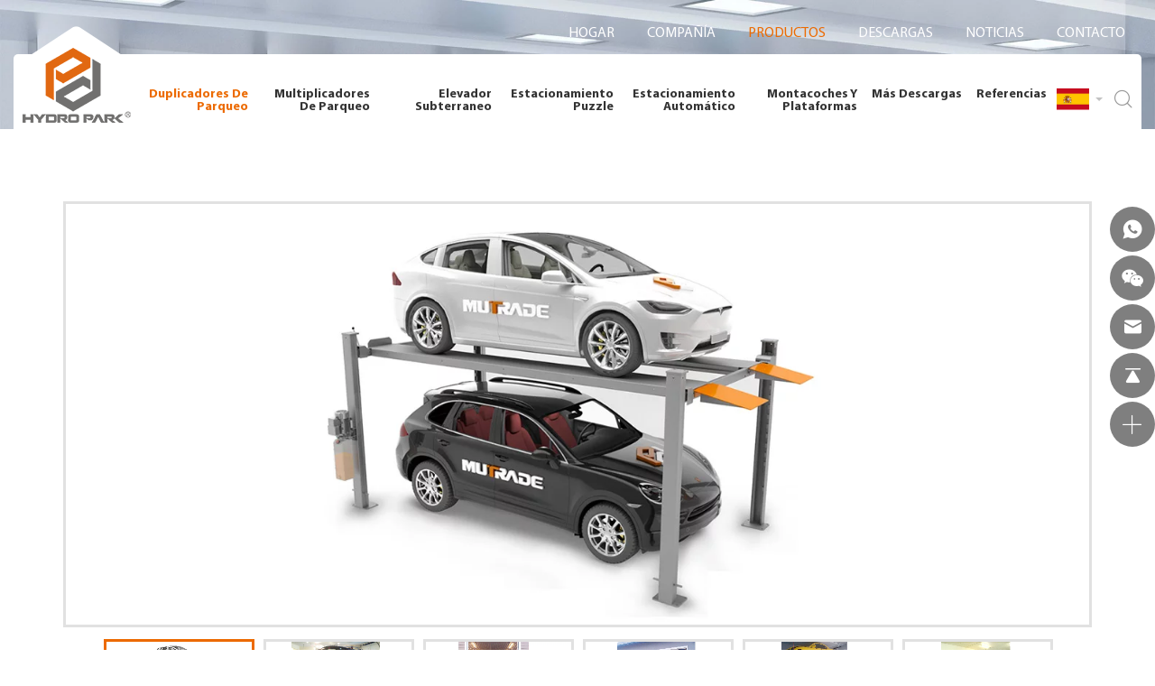

--- FILE ---
content_type: text/html; charset=utf-8
request_url: https://es.hydropark.com/431.html
body_size: 11013
content:
<!DOCTYPE html>
<html lang="es">

<head>
    <meta charset="utf-8">
    <meta http-equiv="X-UA-Compatible" content="IE=edge,chrome=1">
    <meta name="renderer" content="webkit">
    <meta name="viewport" content="width=device-width, initial-scale=1.0, user-scalable=yes">

    <!-- Google Tag Manager -->
<script>(function(w,d,s,l,i){w[l]=w[l]||[];w[l].push({'gtm.start':
new Date().getTime(),event:'gtm.js'});var f=d.getElementsByTagName(s)[0],
j=d.createElement(s),dl=l!='dataLayer'?'&l='+l:'';j.async=true;j.src=
'https://www.googletagmanager.com/gtm.js?id='+i+dl;f.parentNode.insertBefore(j,f);
})(window,document,'script','dataLayer','GTM-N33ZGMF');</script>
<!-- End Google Tag Manager -->



            <meta property="og:title" content="FPP-2 ">
        <meta property="og:description" content="">
        <meta property="og:image" content="https://es.hydropark.com/data/thumb/res/en/20220606/fpfp-2_4c62cd57.jpg_20220606150650_360x360.webp">
    
                  <title>FPP-2 </title>
        <meta name="keywords" content="apila coches,duplicadores de parqueo,Elevautos,MONTACOCHES">
        <meta name="description" content="Hydro Park es un fabricante líder de apila autos y elevadores de estacionamiento en China desde 2009">
          
    
    <link rel="shortcut icon" type="image/x-icon" href="//vhost-ln-s02-cdn.hcwebsite.com/1b08146f9bffadcfe2edc8670e41260c/tpl/es_hydropark/assets/favicon.ico?v=ktYHW2R4">
    <link rel="shortcut icon" type="image/x-icon" href="//vhost-ln-s02-cdn.hcwebsite.com/1b08146f9bffadcfe2edc8670e41260c/tpl/es_hydropark/assets/favicon.ico?v=ktYHW2R4">
    <link rel="stylesheet" href="//vhost-ln-s02-cdn.hcwebsite.com/1b08146f9bffadcfe2edc8670e41260c/tpl/es_hydropark/assets/js/bootstrap/css/bootstrap.min.css?v=ktYHW2R4">
    <link rel="stylesheet" href="//vhost-ln-s02-cdn.hcwebsite.com/1b08146f9bffadcfe2edc8670e41260c/tpl/es_hydropark/assets/js/animate.css/animate.min.css?v=ktYHW2R4">
    <link rel="stylesheet" href="//vhost-ln-s02-cdn.hcwebsite.com/1b08146f9bffadcfe2edc8670e41260c/tpl/es_hydropark/assets/js/jquery.fancybox/jquery.fancybox.css?v=ktYHW2R4">
    <link rel="stylesheet" href="//vhost-ln-s02-cdn.hcwebsite.com/1b08146f9bffadcfe2edc8670e41260c/tpl/es_hydropark/assets/js/slick/slick.css?v=ktYHW2R4" />
    <link rel="stylesheet" href="//vhost-ln-s02-cdn.hcwebsite.com/1b08146f9bffadcfe2edc8670e41260c/tpl/es_hydropark/assets/js/swiper/swiper-bundle.min.css?v=ktYHW2R4" />
    <link rel="stylesheet" href="//vhost-ln-s02-cdn.hcwebsite.com/1b08146f9bffadcfe2edc8670e41260c/tpl/es_hydropark/assets/fonts/iconfont.css?v=ktYHW2R4" />
    <link rel="stylesheet" href="//vhost-ln-s02-cdn.hcwebsite.com/1b08146f9bffadcfe2edc8670e41260c/tpl/es_hydropark/assets/css/common.css?v=ktYHW2R4">
    <link rel="stylesheet" href="//vhost-ln-s02-cdn.hcwebsite.com/1b08146f9bffadcfe2edc8670e41260c/tpl/es_hydropark/assets/css/style.css?v.1.9&_=ktYHW2R4">
</head>

<body>

<!-- Google Tag Manager (noscript) -->
<noscript><iframe src="https://www.googletagmanager.com/ns.html?id=GTM-N33ZGMF" height="0" width="0" style="display:none;visibility:hidden"></iframe></noscript>
<!-- End Google Tag Manager (noscript) -->



<div class="header">

        
        
        
        
        
        
        
        
    <div class="header-top nav nav-show">
        <div class="tbl">
            <div class="tbl-cell">
                <ul class="nav-list1">
                                            <li >
                            <a href="/">Hogar</a>
                                                    </li>
                                            <li >
                            <a href="/about-hydro-park.html">Compañía</a>
                                                            <ul class="nav-list2">
                                                                            <li>
                                            <a href="/about-hydro-park.html">Sobre Hidroparque</a>
                                        </li>
                                                                            <li>
                                            <a href="/mission-vision.html">Misión Visión</a>
                                        </li>
                                                                            <li>
                                            <a href="/press.html">Prensa</a>
                                        </li>
                                                                            <li>
                                            <a href="/service-support.html">Servicio de ayuda</a>
                                        </li>
                                                                    </ul>
                                                    </li>
                                            <li class="active">
                            <a href="/product.html">productos</a>
                                                            <ul class="nav-list2">
                                                                            <li>
                                            <a href="/product/duplicadores-de-parqueo.html">Duplicadores de Parqueo</a>
                                        </li>
                                                                            <li>
                                            <a href="/product/multiplicadores-de-parqueo.html">Multiplicadores de Parqueo</a>
                                        </li>
                                                                            <li>
                                            <a href="/product/elevautos-subterraneos.html">Elevador Subterraneo</a>
                                        </li>
                                                                            <li>
                                            <a href="/product/sistema-de-estacionamiento-puzzle.html">Estacionamiento Puzzle</a>
                                        </li>
                                                                            <li>
                                            <a href="/product/estacionamiento-automatizado.html">Estacionamiento Automático</a>
                                        </li>
                                                                            <li>
                                            <a href="/product/montacoches-y-plataformas.html">Montacoches y Plataformas</a>
                                        </li>
                                                                    </ul>
                                                    </li>
                                            <li >
                            <a href="/download-center.html">Descargas</a>
                                                            <ul class="nav-list2 hidden">
                                                                            <li>
                                            <a href="/download-center/da1.html">Product Datasheets</a>
                                        </li>
                                                                            <li>
                                            <a href="/download-center/product-drawings.html">Dibujos de productos</a>
                                        </li>
                                                                            <li>
                                            <a href="/download-center/more-downloads.html">Más descargas</a>
                                        </li>
                                                                            <li>
                                            <a href="/download-center/product-catalogue.html">Catálogo de productos</a>
                                        </li>
                                                                    </ul>
                                                    </li>
                                            <li >
                            <a href="/news.html">Noticias</a>
                                                    </li>
                                            <li >
                            <a href="/contact.html">Contacto</a>
                                                    </li>
                                    </ul>
            </div>
        </div>

        <button class="nav-collapse nav-collapse-1" id="nav-xs-btn">
            <span class="btn-line"></span>
            <span class="btn-line"></span>
            <span class="btn-line"></span>
        </button>

    </div>

    <div class="header-nav">
        <div class="nav-wrap">
            <a class="logo" href="/">
                <img src="//vhost-ln-s02-cdn.hcwebsite.com/1b08146f9bffadcfe2edc8670e41260c/res/en/20220525/logo_15339cc4.png?v=ktYHW2R4" alt="Qingdao Hydro Park Machinery Co., Ltd." />
            </a>
            <button class="nav-collapse nav-collapse-xs" id="nav-btn">
                <span class="btn-line"></span>
                <span class="btn-line"></span>
                <span class="btn-line"></span>
            </button>
            <div class="nav-product">
                <ul class="nav-level1">
                                            <li class="active">
                            <a href="/product/duplicadores-de-parqueo.html">Duplicadores de Parqueo</a>
                                                                                        <div class="nav-level2">
                                    <div class="overview">
                                        <a href="/product/duplicadores-de-parqueo.html">DESCRIPCIÓN DEL PRODUCTO</a>
                                    </div>
                                    <ul class="navlist">
                                                                                    <li>
                                                <a class="navleft" href="/445.html">FPP-2T</a>
                                                <a class="navright" href="/445.html">
                                                    <div class="nav-text">
                                                        <div class="title-nav">
                                                            <h3>FPP-2T</h3>
                                                        </div>
                                                        <div class="note">
                                                            <p>Ascensor de aparcamiento de cuatro columnas</p><p>Gemelos para cuatro coches, capacidad 4000kg, doble piso</p>                                                        </div>
                                                        <div class="nav-more">AL PRODUCTO</div>
                                                    </div>
                                                    <div class="nav-pic">
                                                        <div class="img-box">
                                                            <img class="lazy" src="//vhost-ln-s02-cdn.hcwebsite.com/1b08146f9bffadcfe2edc8670e41260c/data/thumb/res/en/20220606/1_9206f453.jpg_20220606144746_1410x580.webp?v=ktYHW2R4" width="1410" height="580" alt="FPP-2T">
                                                        </div>
                                                    </div>
                                                </a>
                                            </li>
                                                                                    <li>
                                                <a class="navleft" href="/444.html">Hydro-Park 1120</a>
                                                <a class="navright" href="/444.html">
                                                    <div class="nav-text">
                                                        <div class="title-nav">
                                                            <h3>Hydro-Park 1120</h3>
                                                        </div>
                                                        <div class="note">
                                                            <p>Ascensor de aparcamiento de dos columnas</p><p>¡Nueva aprobación! Pequeño y grande, capacidad de 2000 kg</p>                                                        </div>
                                                        <div class="nav-more">AL PRODUCTO</div>
                                                    </div>
                                                    <div class="nav-pic">
                                                        <div class="img-box">
                                                            <img class="lazy" src="//vhost-ln-s02-cdn.hcwebsite.com/1b08146f9bffadcfe2edc8670e41260c/data/thumb/res/en/20220606/2_2887d8ff.jpg_20220606144852_1410x580.webp?v=ktYHW2R4" width="1410" height="580" alt="Hydro-Park 1120">
                                                        </div>
                                                    </div>
                                                </a>
                                            </li>
                                                                                    <li>
                                                <a class="navleft" href="/443.html">Hydro-Park 1123</a>
                                                <a class="navright" href="/443.html">
                                                    <div class="nav-text">
                                                        <div class="title-nav">
                                                            <h3>Hydro-Park 1123</h3>
                                                        </div>
                                                        <div class="note">
                                                            <p>Ascensor de aparcamiento de dos columnas</p><p>Ampliamente adaptable, capacidad de 2300 kg</p>                                                        </div>
                                                        <div class="nav-more">AL PRODUCTO</div>
                                                    </div>
                                                    <div class="nav-pic">
                                                        <div class="img-box">
                                                            <img class="lazy" src="//vhost-ln-s02-cdn.hcwebsite.com/1b08146f9bffadcfe2edc8670e41260c/data/thumb/res/en/20220527/d5bff878a0dc4db7.jpg_20220527145714_1410x580.webp?v=ktYHW2R4" width="1410" height="580" alt="Hydro-Park 1123">
                                                        </div>
                                                    </div>
                                                </a>
                                            </li>
                                                                                    <li>
                                                <a class="navleft" href="/442.html">Hydro-Park 1127</a>
                                                <a class="navright" href="/442.html">
                                                    <div class="nav-text">
                                                        <div class="title-nav">
                                                            <h3>Hydro-Park 1127</h3>
                                                        </div>
                                                        <div class="note">
                                                            <p>Ascensor de aparcamiento de dos columnas</p><p>ampliamente adaptable, capacidad de 2700 kg, la opción más popular</p>                                                        </div>
                                                        <div class="nav-more">AL PRODUCTO</div>
                                                    </div>
                                                    <div class="nav-pic">
                                                        <div class="img-box">
                                                            <img class="lazy" src="//vhost-ln-s02-cdn.hcwebsite.com/1b08146f9bffadcfe2edc8670e41260c/data/thumb/res/en/20220527/a1b4a49a545f388a.jpg_20220527145346_1410x580.webp?v=ktYHW2R4" width="1410" height="580" alt="Hydro-Park 1127">
                                                        </div>
                                                    </div>
                                                </a>
                                            </li>
                                                                                    <li>
                                                <a class="navleft" href="/441.html">Hydro-Park 1132</a>
                                                <a class="navright" href="/441.html">
                                                    <div class="nav-text">
                                                        <div class="title-nav">
                                                            <h3>Hydro-Park 1132</h3>
                                                        </div>
                                                        <div class="note">
                                                            <p>Ascensor de aparcamiento de dos columnas</p><p>Para pesos pesados, 3200 kg de capacidad, furgonetas y SUV grandes</p>                                                        </div>
                                                        <div class="nav-more">AL PRODUCTO</div>
                                                    </div>
                                                    <div class="nav-pic">
                                                        <div class="img-box">
                                                            <img class="lazy" src="//vhost-ln-s02-cdn.hcwebsite.com/1b08146f9bffadcfe2edc8670e41260c/data/thumb/res/en/20220606/1132_7b1adaff.jpg_20220606145347_1410x580.webp?v=ktYHW2R4" width="1410" height="580" alt="Hydro-Park 1132">
                                                        </div>
                                                    </div>
                                                </a>
                                            </li>
                                                                                    <li>
                                                <a class="navleft" href="/440.html">Hydro-Park 2236</a>
                                                <a class="navright" href="/440.html">
                                                    <div class="nav-text">
                                                        <div class="title-nav">
                                                            <h3>Hydro-Park 2236</h3>
                                                        </div>
                                                        <div class="note">
                                                            <p>Ascensor de aparcamiento de cuatro columnas</p><p>Más de 4 puestos, capacidad 3600kg, plataforma completa</p>                                                        </div>
                                                        <div class="nav-more">AL PRODUCTO</div>
                                                    </div>
                                                    <div class="nav-pic">
                                                        <div class="img-box">
                                                            <img class="lazy" src="//vhost-ln-s02-cdn.hcwebsite.com/1b08146f9bffadcfe2edc8670e41260c/data/thumb/res/en/20220606/2236_e8eb6b55.jpg_20220606145713_1410x580.webp?v=ktYHW2R4" width="1410" height="580" alt="Hydro-Park 2236">
                                                        </div>
                                                    </div>
                                                </a>
                                            </li>
                                                                                    <li>
                                                <a class="navleft" href="/439.html">Hydro-Park 2336</a>
                                                <a class="navright" href="/439.html">
                                                    <div class="nav-text">
                                                        <div class="title-nav">
                                                            <h3>Hydro-Park 2336</h3>
                                                        </div>
                                                        <div class="note">
                                                            <p>Ascensor de aparcamiento de cuatro columnas</p><p>Más de 4 puestos, capacidad 3600 kg, superior</p>                                                        </div>
                                                        <div class="nav-more">AL PRODUCTO</div>
                                                    </div>
                                                    <div class="nav-pic">
                                                        <div class="img-box">
                                                            <img class="lazy" src="//vhost-ln-s02-cdn.hcwebsite.com/1b08146f9bffadcfe2edc8670e41260c/data/thumb/res/en/20220606/2336_b7226828.jpg_20220606145602_1410x580.webp?v=ktYHW2R4" width="1410" height="580" alt="Hydro-Park 2336">
                                                        </div>
                                                    </div>
                                                </a>
                                            </li>
                                                                                    <li>
                                                <a class="navleft" href="/438.html">Hydro-Park 4127</a>
                                                <a class="navright" href="/438.html">
                                                    <div class="nav-text">
                                                        <div class="title-nav">
                                                            <h3>Hydro-Park 4127</h3>
                                                        </div>
                                                        <div class="note">
                                                            <p>Ascensor de aparcamiento multiplataforma</p><p>Max 6 coches en uno, capacidad de 2500 kg, sin columnas en el medio</p>                                                        </div>
                                                        <div class="nav-more">AL PRODUCTO</div>
                                                    </div>
                                                    <div class="nav-pic">
                                                        <div class="img-box">
                                                            <img class="lazy" src="//vhost-ln-s02-cdn.hcwebsite.com/1b08146f9bffadcfe2edc8670e41260c/data/thumb/res/en/20220606/4127_575618a1.jpg_20220606145912_1410x580.webp?v=ktYHW2R4" width="1410" height="580" alt="Hydro-Park 4127">
                                                        </div>
                                                    </div>
                                                </a>
                                            </li>
                                                                                    <li>
                                                <a class="navleft" href="/437.html">Hydro-Park 5120</a>
                                                <a class="navright" href="/437.html">
                                                    <div class="nav-text">
                                                        <div class="title-nav">
                                                            <h3>Hydro-Park 5120</h3>
                                                        </div>
                                                        <div class="note">
                                                            <p>Elevador de estacionamiento de tijera</p><p>El elevador plegable, capacidad de 2000 kg, apilador doble</p>                                                        </div>
                                                        <div class="nav-more">AL PRODUCTO</div>
                                                    </div>
                                                    <div class="nav-pic">
                                                        <div class="img-box">
                                                            <img class="lazy" src="//vhost-ln-s02-cdn.hcwebsite.com/1b08146f9bffadcfe2edc8670e41260c/data/thumb/res/en/20220606/5120_058d28ac.jpg_20220606150041_1410x580.webp?v=ktYHW2R4" width="1410" height="580" alt="Hydro-Park 5120">
                                                        </div>
                                                    </div>
                                                </a>
                                            </li>
                                                                                    <li>
                                                <a class="navleft" href="/436.html">SAP</a>
                                                <a class="navright" href="/436.html">
                                                    <div class="nav-text">
                                                        <div class="title-nav">
                                                            <h3>SAP</h3>
                                                        </div>
                                                        <div class="note">
                                                            <p>Ascensor de estacionamiento sin evitación</p><p>uno inteligente, capacidad de 2000 kg, tipo dependiente</p>                                                        </div>
                                                        <div class="nav-more">AL PRODUCTO</div>
                                                    </div>
                                                    <div class="nav-pic">
                                                        <div class="img-box">
                                                            <img class="lazy" src="//vhost-ln-s02-cdn.hcwebsite.com/1b08146f9bffadcfe2edc8670e41260c/data/thumb/res/en/20220606/sap_b325620c.jpg_20220606150157_1410x580.webp?v=ktYHW2R4" width="1410" height="580" alt="SAP">
                                                        </div>
                                                    </div>
                                                </a>
                                            </li>
                                                                                    <li>
                                                <a class="navleft" href="/435.html">SPP-2 </a>
                                                <a class="navright" href="/435.html">
                                                    <div class="nav-text">
                                                        <div class="title-nav">
                                                            <h3>SPP-2 </h3>
                                                        </div>
                                                        <div class="note">
                                                            <p>Ascensor de aparcamiento de un solo poste</p><p>Una solución ordenada, capacidad 2000 kg, ahorro de espacio</p>                                                        </div>
                                                        <div class="nav-more">AL PRODUCTO</div>
                                                    </div>
                                                    <div class="nav-pic">
                                                        <div class="img-box">
                                                            <img class="lazy" src="//vhost-ln-s02-cdn.hcwebsite.com/1b08146f9bffadcfe2edc8670e41260c/data/thumb/res/en/20220606/sap-2_62820956.jpg_20220606150255_1410x580.webp?v=ktYHW2R4" width="1410" height="580" alt="SPP-2 ">
                                                        </div>
                                                    </div>
                                                </a>
                                            </li>
                                                                                    <li>
                                                <a class="navleft" href="/434.html">Starke 1121</a>
                                                <a class="navright" href="/434.html">
                                                    <div class="nav-text">
                                                        <div class="title-nav">
                                                            <h3>Starke 1121</h3>
                                                        </div>
                                                        <div class="note">
                                                            <p>Ascensor de estacionamiento de dos columnas</p><p>No solo más ancho, capacidad 2100 kg, nuevo diseño estructural</p>                                                        </div>
                                                        <div class="nav-more">AL PRODUCTO</div>
                                                    </div>
                                                    <div class="nav-pic">
                                                        <div class="img-box">
                                                            <img class="lazy" src="//vhost-ln-s02-cdn.hcwebsite.com/1b08146f9bffadcfe2edc8670e41260c/data/thumb/res/en/20220527/1c64fd7e790a775f.jpg_20220527142625_1410x580.webp?v=ktYHW2R4" width="1410" height="580" alt="Starke 1121">
                                                        </div>
                                                    </div>
                                                </a>
                                            </li>
                                                                                    <li>
                                                <a class="navleft" href="/433.html">Starke 1127</a>
                                                <a class="navright" href="/433.html">
                                                    <div class="nav-text">
                                                        <div class="title-nav">
                                                            <h3>Starke 1127</h3>
                                                        </div>
                                                        <div class="note">
                                                            <p>Ascensor de estacionamiento de dos columnas</p><p>No solo más ancho, capacidad 2700 kg, nuevo diseño estructural</p>                                                        </div>
                                                        <div class="nav-more">AL PRODUCTO</div>
                                                    </div>
                                                    <div class="nav-pic">
                                                        <div class="img-box">
                                                            <img class="lazy" src="//vhost-ln-s02-cdn.hcwebsite.com/1b08146f9bffadcfe2edc8670e41260c/data/thumb/res/en/20220527/1473aff68eeab203.jpg_20220527142216_1410x580.webp?v=ktYHW2R4" width="1410" height="580" alt="Starke 1127">
                                                        </div>
                                                    </div>
                                                </a>
                                            </li>
                                                                                    <li>
                                                <a class="navleft" href="/432.html">TPTP-2</a>
                                                <a class="navright" href="/432.html">
                                                    <div class="nav-text">
                                                        <div class="title-nav">
                                                            <h3>TPTP-2</h3>
                                                        </div>
                                                        <div class="note">
                                                            <p>Ascensor de estacionamiento basculante</p><p>Inclinación para encajar, capacidad de 2000 kg, para techo bajo</p>                                                        </div>
                                                        <div class="nav-more">AL PRODUCTO</div>
                                                    </div>
                                                    <div class="nav-pic">
                                                        <div class="img-box">
                                                            <img class="lazy" src="//vhost-ln-s02-cdn.hcwebsite.com/1b08146f9bffadcfe2edc8670e41260c/data/thumb/res/en/20220606/tptp-2_7aaaa3bf.jpg_20220606150444_1410x580.webp?v=ktYHW2R4" width="1410" height="580" alt="TPTP-2">
                                                        </div>
                                                    </div>
                                                </a>
                                            </li>
                                                                                    <li>
                                                <a class="navleft" href="/431.html">FPP-2 </a>
                                                <a class="navright" href="/431.html">
                                                    <div class="nav-text">
                                                        <div class="title-nav">
                                                            <h3>FPP-2 </h3>
                                                        </div>
                                                        <div class="note">
                                                            <p>Ascensor de aparcamiento de cuatro columnas</p><p>solución clásica, 3600 kg, desbloqueo manual</p>                                                        </div>
                                                        <div class="nav-more">AL PRODUCTO</div>
                                                    </div>
                                                    <div class="nav-pic">
                                                        <div class="img-box">
                                                            <img class="lazy" src="//vhost-ln-s02-cdn.hcwebsite.com/1b08146f9bffadcfe2edc8670e41260c/data/thumb/res/en/20220606/fpfp-2_4c62cd57.jpg_20220606150650_1410x580.webp?v=ktYHW2R4" width="1410" height="580" alt="FPP-2 ">
                                                        </div>
                                                    </div>
                                                </a>
                                            </li>
                                                                            </ul>
                                </div>
                                                    </li>
                                            <li class="">
                            <a href="/product/multiplicadores-de-parqueo.html">Multiplicadores de Parqueo</a>
                                                                                        <div class="nav-level2">
                                    <div class="overview">
                                        <a href="/product/multiplicadores-de-parqueo.html">DESCRIPCIÓN DEL PRODUCTO</a>
                                    </div>
                                    <ul class="navlist">
                                                                                    <li>
                                                <a class="navleft" href="/451.html">Hydro-Park 2525</a>
                                                <a class="navright" href="/451.html">
                                                    <div class="nav-text">
                                                        <div class="title-nav">
                                                            <h3>Hydro-Park 2525</h3>
                                                        </div>
                                                        <div class="note">
                                                            <p>Ascensor de aparcamiento de tres niveles</p><p>Apilador triple compacto</p>                                                        </div>
                                                        <div class="nav-more">AL PRODUCTO</div>
                                                    </div>
                                                    <div class="nav-pic">
                                                        <div class="img-box">
                                                            <img class="lazy" src="//vhost-ln-s02-cdn.hcwebsite.com/1b08146f9bffadcfe2edc8670e41260c/data/thumb/res/en/20220606/21ff0d0b36b98429.jpg_20220606153030_1410x580.webp?v=ktYHW2R4" width="1410" height="580" alt="Hydro-Park 2525">
                                                        </div>
                                                    </div>
                                                </a>
                                            </li>
                                                                                    <li>
                                                <a class="navleft" href="/450.html">Hydro-Park 2625</a>
                                                <a class="navright" href="/450.html">
                                                    <div class="nav-text">
                                                        <div class="title-nav">
                                                            <h3>Hydro-Park 2625</h3>
                                                        </div>
                                                        <div class="note">
                                                            <p>Ascensor de aparcamiento de tres niveles</p><p>Apilador triple compacto, requiere techo más bajo</p>                                                        </div>
                                                        <div class="nav-more">AL PRODUCTO</div>
                                                    </div>
                                                    <div class="nav-pic">
                                                        <div class="img-box">
                                                            <img class="lazy" src="//vhost-ln-s02-cdn.hcwebsite.com/1b08146f9bffadcfe2edc8670e41260c/data/thumb/res/en/20220606/190ece8ac9b329ed.jpg_20220606152727_1410x580.webp?v=ktYHW2R4" width="1410" height="580" alt="Hydro-Park 2625">
                                                        </div>
                                                    </div>
                                                </a>
                                            </li>
                                                                                    <li>
                                                <a class="navleft" href="/449.html">Hydro-Park 2725</a>
                                                <a class="navright" href="/449.html">
                                                    <div class="nav-text">
                                                        <div class="title-nav">
                                                            <h3>Hydro-Park 2725</h3>
                                                        </div>
                                                        <div class="note">
                                                            <p>Ascensor de aparcamiento de tres niveles</p><p>Apilador mágico para 6 coches, piso ancho</p>                                                        </div>
                                                        <div class="nav-more">AL PRODUCTO</div>
                                                    </div>
                                                    <div class="nav-pic">
                                                        <div class="img-box">
                                                            <img class="lazy" src="//vhost-ln-s02-cdn.hcwebsite.com/1b08146f9bffadcfe2edc8670e41260c/data/thumb/res/en/20220606/1_71f10bc6.jpg_20220606152419_1410x580.webp?v=ktYHW2R4" width="1410" height="580" alt="Hydro-Park 2725">
                                                        </div>
                                                    </div>
                                                </a>
                                            </li>
                                                                                    <li>
                                                <a class="navleft" href="/448.html">Hydro-Park 3130</a>
                                                <a class="navright" href="/448.html">
                                                    <div class="nav-text">
                                                        <div class="title-nav">
                                                            <h3>Hydro-Park 3130</h3>
                                                        </div>
                                                        <div class="note">
                                                            <p>Ascensor de estacionamiento de tres niveles de cuatro postes</p><p>Apilador triple, capacidad 3000 kg cada nivel, certificado TUV</p>                                                        </div>
                                                        <div class="nav-more">AL PRODUCTO</div>
                                                    </div>
                                                    <div class="nav-pic">
                                                        <div class="img-box">
                                                            <img class="lazy" src="//vhost-ln-s02-cdn.hcwebsite.com/1b08146f9bffadcfe2edc8670e41260c/data/thumb/res/en/20220606/7cc1fc3ea1c1266c.jpg_20220606152141_1410x580.webp?v=ktYHW2R4" width="1410" height="580" alt="Hydro-Park 3130">
                                                        </div>
                                                    </div>
                                                </a>
                                            </li>
                                                                                    <li>
                                                <a class="navleft" href="/447.html">Hydro-Park 3230</a>
                                                <a class="navright" href="/447.html">
                                                    <div class="nav-text">
                                                        <div class="title-nav">
                                                            <h3>Hydro-Park 3230</h3>
                                                        </div>
                                                        <div class="note">
                                                            <p>Ascensor de estacionamiento de cuatro columnas y cuatro niveles</p><p>Apilador cuádruple, capacidad 3000 kg, certificado TUV</p>                                                        </div>
                                                        <div class="nav-more">AL PRODUCTO</div>
                                                    </div>
                                                    <div class="nav-pic">
                                                        <div class="img-box">
                                                            <img class="lazy" src="//vhost-ln-s02-cdn.hcwebsite.com/1b08146f9bffadcfe2edc8670e41260c/data/thumb/res/en/20220606/62b1ba4f8096e4cc.jpg_20220606151755_1410x580.webp?v=ktYHW2R4" width="1410" height="580" alt="Hydro-Park 3230">
                                                        </div>
                                                    </div>
                                                </a>
                                            </li>
                                                                                    <li>
                                                <a class="navleft" href="/446.html">Hydro-Park 3320</a>
                                                <a class="navright" href="/446.html">
                                                    <div class="nav-text">
                                                        <div class="title-nav">
                                                            <h3>Hydro-Park 3320</h3>
                                                        </div>
                                                        <div class="note">
                                                            <p>Ascensor de estacionamiento de cuatro postes y cinco niveles</p><p>Quin stacker, recibiendo 5 sedanes, certificado TUV</p><p>Hidroparque 3320</p>                                                        </div>
                                                        <div class="nav-more">AL PRODUCTO</div>
                                                    </div>
                                                    <div class="nav-pic">
                                                        <div class="img-box">
                                                            <img class="lazy" src="//vhost-ln-s02-cdn.hcwebsite.com/1b08146f9bffadcfe2edc8670e41260c/data/thumb/res/en/20220606/1_45e7b1d2.jpg_20220606151249_1410x580.webp?v=ktYHW2R4" width="1410" height="580" alt="Hydro-Park 3320">
                                                        </div>
                                                    </div>
                                                </a>
                                            </li>
                                                                            </ul>
                                </div>
                                                    </li>
                                            <li class="">
                            <a href="/product/elevautos-subterraneos.html">Elevador Subterraneo</a>
                                                                                        <div class="nav-level2">
                                    <div class="overview">
                                        <a href="/product/elevautos-subterraneos.html">DESCRIPCIÓN DEL PRODUCTO</a>
                                    </div>
                                    <ul class="navlist">
                                                                                    <li>
                                                <a class="navleft" href="/456.html">Hydro-Park 7220</a>
                                                <a class="navright" href="/456.html">
                                                    <div class="nav-text">
                                                        <div class="title-nav">
                                                            <h3>Hydro-Park 7220</h3>
                                                        </div>
                                                        <div class="note">
                                                            <p>Ascensor de aparcamiento de boxes</p><p>El acceso es fácil, la puerta del coche se abre gratis</p>                                                        </div>
                                                        <div class="nav-more">AL PRODUCTO</div>
                                                    </div>
                                                    <div class="nav-pic">
                                                        <div class="img-box">
                                                            <img class="lazy" src="//vhost-ln-s02-cdn.hcwebsite.com/1b08146f9bffadcfe2edc8670e41260c/data/thumb/res/en/20220607/fbe9c6ae96594bba.jpg_20220607085420_1410x580.webp?v=ktYHW2R4" width="1410" height="580" alt="Hydro-Park 7220">
                                                        </div>
                                                    </div>
                                                </a>
                                            </li>
                                                                                    <li>
                                                <a class="navleft" href="/455.html">PFPP-2/3</a>
                                                <a class="navright" href="/455.html">
                                                    <div class="nav-text">
                                                        <div class="title-nav">
                                                            <h3>PFPP-2/3</h3>
                                                        </div>
                                                        <div class="note">
                                                            <p>Ascensor de estacionamiento de cuatro postes</p><p>Al igual que terreno plano, máximo 3 sedanes en boxes</p>                                                        </div>
                                                        <div class="nav-more">AL PRODUCTO</div>
                                                    </div>
                                                    <div class="nav-pic">
                                                        <div class="img-box">
                                                            <img class="lazy" src="//vhost-ln-s02-cdn.hcwebsite.com/1b08146f9bffadcfe2edc8670e41260c/data/thumb/res/en/20220607/b6bdd0349bc3a4ad.jpg_20220607085120_1410x580.webp?v=ktYHW2R4" width="1410" height="580" alt="PFPP-2/3">
                                                        </div>
                                                    </div>
                                                </a>
                                            </li>
                                                                                    <li>
                                                <a class="navleft" href="/454.html">Starke 2127</a>
                                                <a class="navright" href="/454.html">
                                                    <div class="nav-text">
                                                        <div class="title-nav">
                                                            <h3>Starke 2127</h3>
                                                        </div>
                                                        <div class="note">
                                                            <p>Elevador de estacionamiento de foso de dos postes</p><p>Más cómodo, unidad única, múltiples variantes</p>                                                        </div>
                                                        <div class="nav-more">AL PRODUCTO</div>
                                                    </div>
                                                    <div class="nav-pic">
                                                        <div class="img-box">
                                                            <img class="lazy" src="//vhost-ln-s02-cdn.hcwebsite.com/1b08146f9bffadcfe2edc8670e41260c/data/thumb/res/en/20220607/0bec3f2858bb5be7.jpg_20220607084903_1410x580.webp?v=ktYHW2R4" width="1410" height="580" alt="Starke 2127">
                                                        </div>
                                                    </div>
                                                </a>
                                            </li>
                                                                                    <li>
                                                <a class="navleft" href="/453.html">Starke 2227</a>
                                                <a class="navright" href="/453.html">
                                                    <div class="nav-text">
                                                        <div class="title-nav">
                                                            <h3>Starke 2227</h3>
                                                        </div>
                                                        <div class="note">
                                                            <p>Elevador de estacionamiento de foso de dos postes</p><p>Más comodidades vienen en unidades dobles, dobles, múltiples variantes</p>                                                        </div>
                                                        <div class="nav-more">AL PRODUCTO</div>
                                                    </div>
                                                    <div class="nav-pic">
                                                        <div class="img-box">
                                                            <img class="lazy" src="//vhost-ln-s02-cdn.hcwebsite.com/1b08146f9bffadcfe2edc8670e41260c/data/thumb/res/en/20220607/3202c0922c6498f7.jpg_20220607084643_1410x580.webp?v=ktYHW2R4" width="1410" height="580" alt="Starke 2227">
                                                        </div>
                                                    </div>
                                                </a>
                                            </li>
                                                                                    <li>
                                                <a class="navleft" href="/452.html">starke 2327</a>
                                                <a class="navright" href="/452.html">
                                                    <div class="nav-text">
                                                        <div class="title-nav">
                                                            <h3>starke 2327</h3>
                                                        </div>
                                                        <div class="note">
                                                            <p>Ascensor de estacionamiento de foso basculante horizontal</p><p>Se requiere menos espacio para la cabeza, doble piso</p>                                                        </div>
                                                        <div class="nav-more">AL PRODUCTO</div>
                                                    </div>
                                                    <div class="nav-pic">
                                                        <div class="img-box">
                                                            <img class="lazy" src="//vhost-ln-s02-cdn.hcwebsite.com/1b08146f9bffadcfe2edc8670e41260c/data/thumb/res/en/20220607/4e6348a33c647392.jpg_20220607084409_1410x580.webp?v=ktYHW2R4" width="1410" height="580" alt="starke 2327">
                                                        </div>
                                                    </div>
                                                </a>
                                            </li>
                                                                            </ul>
                                </div>
                                                    </li>
                                            <li class="">
                            <a href="/product/sistema-de-estacionamiento-puzzle.html">Estacionamiento Puzzle</a>
                                                                                        <div class="nav-level2">
                                    <div class="overview">
                                        <a href="/product/sistema-de-estacionamiento-puzzle.html">DESCRIPCIÓN DEL PRODUCTO</a>
                                    </div>
                                    <ul class="navlist">
                                                                                    <li>
                                                <a class="navleft" href="/463.html">BDP-1+1</a>
                                                <a class="navright" href="/463.html">
                                                    <div class="nav-text">
                                                        <div class="title-nav">
                                                            <h3>BDP-1+1</h3>
                                                        </div>
                                                        <div class="note">
                                                            <p>Sistema de estacionamiento de rompecabezas Pit</p><p>Mezclador inteligente, sistema semiautomático con foso</p>                                                        </div>
                                                        <div class="nav-more">AL PRODUCTO</div>
                                                    </div>
                                                    <div class="nav-pic">
                                                        <div class="img-box">
                                                            <img class="lazy" src="//vhost-ln-s02-cdn.hcwebsite.com/1b08146f9bffadcfe2edc8670e41260c/data/thumb/res/en/20220607/62d3315eb622a431.jpg_20220607090814_1410x580.webp?v=ktYHW2R4" width="1410" height="580" alt="BDP-1+1">
                                                        </div>
                                                    </div>
                                                </a>
                                            </li>
                                                                                    <li>
                                                <a class="navleft" href="/462.html">BDP-2</a>
                                                <a class="navright" href="/462.html">
                                                    <div class="nav-text">
                                                        <div class="title-nav">
                                                            <h3>BDP-2</h3>
                                                        </div>
                                                        <div class="note">
                                                            <p>Sistema de estacionamiento de rompecabezas de dos niveles</p><p>Elevador y deslizante, semiautomático, múltiples variantes</p>                                                        </div>
                                                        <div class="nav-more">AL PRODUCTO</div>
                                                    </div>
                                                    <div class="nav-pic">
                                                        <div class="img-box">
                                                            <img class="lazy" src="//vhost-ln-s02-cdn.hcwebsite.com/1b08146f9bffadcfe2edc8670e41260c/data/thumb/res/en/20220607/_0006_1_9aa843c4.jpg_20220607090614_1410x580.webp?v=ktYHW2R4" width="1410" height="580" alt="BDP-2">
                                                        </div>
                                                    </div>
                                                </a>
                                            </li>
                                                                                    <li>
                                                <a class="navleft" href="/461.html">BDP-3</a>
                                                <a class="navright" href="/461.html">
                                                    <div class="nav-text">
                                                        <div class="title-nav">
                                                            <h3>BDP-3</h3>
                                                        </div>
                                                        <div class="note">
                                                            <p>Sistema de estacionamiento de rompecabezas</p><p>Rompecabezas de tres niveles, semiautomático, múltiples variantes</p>                                                        </div>
                                                        <div class="nav-more">AL PRODUCTO</div>
                                                    </div>
                                                    <div class="nav-pic">
                                                        <div class="img-box">
                                                            <img class="lazy" src="//vhost-ln-s02-cdn.hcwebsite.com/1b08146f9bffadcfe2edc8670e41260c/data/thumb/res/en/20220607/_0001_bdp-3_646c08ef.jpg_20220607090351_1410x580.webp?v=ktYHW2R4" width="1410" height="580" alt="BDP-3">
                                                        </div>
                                                    </div>
                                                </a>
                                            </li>
                                                                                    <li>
                                                <a class="navleft" href="/460.html">BDP-4</a>
                                                <a class="navright" href="/460.html">
                                                    <div class="nav-text">
                                                        <div class="title-nav">
                                                            <h3>BDP-4</h3>
                                                        </div>
                                                        <div class="note">
                                                            <p>Sistema de estacionamiento de rompecabezas</p><p>Rompecabezas de cuatro niveles, semiautomático, múltiples variantes</p>                                                        </div>
                                                        <div class="nav-more">AL PRODUCTO</div>
                                                    </div>
                                                    <div class="nav-pic">
                                                        <div class="img-box">
                                                            <img class="lazy" src="//vhost-ln-s02-cdn.hcwebsite.com/1b08146f9bffadcfe2edc8670e41260c/data/thumb/res/en/20220623/bdp-4_c3675e7c.jpg_20220623175411_1410x580.webp?v=ktYHW2R4" width="1410" height="580" alt="BDP-4">
                                                        </div>
                                                    </div>
                                                </a>
                                            </li>
                                                                                    <li>
                                                <a class="navleft" href="/459.html">BDP-5</a>
                                                <a class="navright" href="/459.html">
                                                    <div class="nav-text">
                                                        <div class="title-nav">
                                                            <h3>BDP-5</h3>
                                                        </div>
                                                        <div class="note">
                                                            <p>Sistema de estacionamiento de rompecabezas</p><p>Rompecabezas de cinco niveles, semiautomático</p>                                                        </div>
                                                        <div class="nav-more">AL PRODUCTO</div>
                                                    </div>
                                                    <div class="nav-pic">
                                                        <div class="img-box">
                                                            <img class="lazy" src="//vhost-ln-s02-cdn.hcwebsite.com/1b08146f9bffadcfe2edc8670e41260c/data/thumb/res/en/20220607/_0007_bdp-5_114da618.jpg_20220607085947_1410x580.webp?v=ktYHW2R4" width="1410" height="580" alt="BDP-5">
                                                        </div>
                                                    </div>
                                                </a>
                                            </li>
                                                                                    <li>
                                                <a class="navleft" href="/458.html">BDP-6</a>
                                                <a class="navright" href="/458.html">
                                                    <div class="nav-text">
                                                        <div class="title-nav">
                                                            <h3>BDP-6</h3>
                                                        </div>
                                                        <div class="note">
                                                            <p>Sistema de estacionamiento de rompecabezas</p><p>Rompecabezas de seis niveles, semiautomático</p><p><br/></p>                                                        </div>
                                                        <div class="nav-more">AL PRODUCTO</div>
                                                    </div>
                                                    <div class="nav-pic">
                                                        <div class="img-box">
                                                            <img class="lazy" src="//vhost-ln-s02-cdn.hcwebsite.com/1b08146f9bffadcfe2edc8670e41260c/data/thumb/res/en/20220607/_0000_bdp-6_0e1555bc.jpg_20220607085821_1410x580.webp?v=ktYHW2R4" width="1410" height="580" alt="BDP-6">
                                                        </div>
                                                    </div>
                                                </a>
                                            </li>
                                                                                    <li>
                                                <a class="navleft" href="/457.html">Starke 3121 & 3127</a>
                                                <a class="navright" href="/457.html">
                                                    <div class="nav-text">
                                                        <div class="title-nav">
                                                            <h3>Starke 3121 & 3127</h3>
                                                        </div>
                                                        <div class="note">
                                                            <p>Sistema de estacionamiento de rompecabezas Pit</p><p>Ahorro de espacio premium, semiautomático, múltiples variantes</p>                                                        </div>
                                                        <div class="nav-more">AL PRODUCTO</div>
                                                    </div>
                                                    <div class="nav-pic">
                                                        <div class="img-box">
                                                            <img class="lazy" src="//vhost-ln-s02-cdn.hcwebsite.com/1b08146f9bffadcfe2edc8670e41260c/data/thumb/res/en/20220607/236120a066f262af.jpg_20220607085641_1410x580.webp?v=ktYHW2R4" width="1410" height="580" alt="Starke 3121 & 3127">
                                                        </div>
                                                    </div>
                                                </a>
                                            </li>
                                                                            </ul>
                                </div>
                                                    </li>
                                            <li class="">
                            <a href="/product/estacionamiento-automatizado.html">Estacionamiento Automático</a>
                                                                                        <div class="nav-level2">
                                    <div class="overview">
                                        <a href="/product/estacionamiento-automatizado.html">DESCRIPCIÓN DEL PRODUCTO</a>
                                    </div>
                                    <ul class="navlist">
                                                                                    <li>
                                                <a class="navleft" href="/estacionamiento-rotatorio-arp.html">Serie ARP</a>
                                                <a class="navright" href="/estacionamiento-rotatorio-arp.html">
                                                    <div class="nav-text">
                                                        <div class="title-nav">
                                                            <h3>Serie ARP</h3>
                                                        </div>
                                                        <div class="note">
                                                            <p>Sistema de estacionamiento rotativo</p><p>Carrusel para estacionamiento, max 20 sedanes, capacidad 1800kg</p>                                                        </div>
                                                        <div class="nav-more">AL PRODUCTO</div>
                                                    </div>
                                                    <div class="nav-pic">
                                                        <div class="img-box">
                                                            <img class="lazy" src="//vhost-ln-s02-cdn.hcwebsite.com/1b08146f9bffadcfe2edc8670e41260c/data/thumb/res/en/20220609/_0000_arp_83a37378.jpg_20220609090026_1410x580.webp?v=ktYHW2R4" width="1410" height="580" alt="Serie ARP">
                                                        </div>
                                                    </div>
                                                </a>
                                            </li>
                                                                                    <li>
                                                <a class="navleft" href="/estacionamiento-rotatorio-arp-s.html">Serie ARP-S</a>
                                                <a class="navright" href="/estacionamiento-rotatorio-arp-s.html">
                                                    <div class="nav-text">
                                                        <div class="title-nav">
                                                            <h3>Serie ARP-S</h3>
                                                        </div>
                                                        <div class="note">
                                                            <p>Sistema de estacionamiento rotativo</p><p>Versión de servicio pesado, máx. 16 SUV, capacidad 2300 kg</p>                                                        </div>
                                                        <div class="nav-more">AL PRODUCTO</div>
                                                    </div>
                                                    <div class="nav-pic">
                                                        <div class="img-box">
                                                            <img class="lazy" src="//vhost-ln-s02-cdn.hcwebsite.com/1b08146f9bffadcfe2edc8670e41260c/data/thumb/res/en/20220609/_0000_arp-12s_ac22b837.jpg_20220609085830_1410x580.webp?v=ktYHW2R4" width="1410" height="580" alt="Serie ARP-S">
                                                        </div>
                                                    </div>
                                                </a>
                                            </li>
                                                                                    <li>
                                                <a class="navleft" href="/torres-de-estacionamiento.html">Serie ATP</a>
                                                <a class="navright" href="/torres-de-estacionamiento.html">
                                                    <div class="nav-text">
                                                        <div class="title-nav">
                                                            <h3>Serie ATP</h3>
                                                        </div>
                                                        <div class="note">
                                                            <p>Sistema de estacionamiento de la torre</p><p>Torre mágica, máximo 35 pisos de altura, huella pequeña a mediana</p>                                                        </div>
                                                        <div class="nav-more">AL PRODUCTO</div>
                                                    </div>
                                                    <div class="nav-pic">
                                                        <div class="img-box">
                                                            <img class="lazy" src="//vhost-ln-s02-cdn.hcwebsite.com/1b08146f9bffadcfe2edc8670e41260c/data/thumb/res/en/20220609/234a21adcbf6712e.jpg_20220609085422_1410x580.webp?v=ktYHW2R4" width="1410" height="580" alt="Serie ATP">
                                                        </div>
                                                    </div>
                                                </a>
                                            </li>
                                                                                    <li>
                                                <a class="navleft" href="/aparcamiento-robotizado.html">Serie CTP</a>
                                                <a class="navright" href="/aparcamiento-robotizado.html">
                                                    <div class="nav-text">
                                                        <div class="title-nav">
                                                            <h3>Serie CTP</h3>
                                                        </div>
                                                        <div class="note">
                                                            <p>Sistema de estacionamiento de torre circular</p><p>Un círculo perfecto, área de cobertura media, múltiples accesos posibles</p>                                                        </div>
                                                        <div class="nav-more">AL PRODUCTO</div>
                                                    </div>
                                                    <div class="nav-pic">
                                                        <div class="img-box">
                                                            <img class="lazy" src="//vhost-ln-s02-cdn.hcwebsite.com/1b08146f9bffadcfe2edc8670e41260c/data/thumb/res/en/20220609/3772068d29e0be1b.jpg_20220609085217_1410x580.webp?v=ktYHW2R4" width="1410" height="580" alt="Serie CTP">
                                                        </div>
                                                    </div>
                                                </a>
                                            </li>
                                                                                    <li>
                                                <a class="navleft" href="/estacionamiento-robotizado.html">Serie HSP</a>
                                                <a class="navright" href="/estacionamiento-robotizado.html">
                                                    <div class="nav-text">
                                                        <div class="title-nav">
                                                            <h3>Serie HSP</h3>
                                                        </div>
                                                        <div class="note">
                                                            <p>Sistema de estacionamiento de pilas tipo pasillo</p><p>Estantería y apilamiento, totalmente automática, tamaño medio-grande</p>                                                        </div>
                                                        <div class="nav-more">AL PRODUCTO</div>
                                                    </div>
                                                    <div class="nav-pic">
                                                        <div class="img-box">
                                                            <img class="lazy" src="//vhost-ln-s02-cdn.hcwebsite.com/1b08146f9bffadcfe2edc8670e41260c/data/thumb/res/en/20220609/93d52e5399d9f12a.jpg_20220609084810_1410x580.webp?v=ktYHW2R4" width="1410" height="580" alt="Serie HSP">
                                                        </div>
                                                    </div>
                                                </a>
                                            </li>
                                                                                    <li>
                                                <a class="navleft" href="/sistema-de-estacionamiento-de-shuttle.html">Serie MLP</a>
                                                <a class="navright" href="/sistema-de-estacionamiento-de-shuttle.html">
                                                    <div class="nav-text">
                                                        <div class="title-nav">
                                                            <h3>Serie MLP</h3>
                                                        </div>
                                                        <div class="note">
                                                            <p>Sistema de estacionamiento tipo lanzadera</p><p>Ascensor y lanzadera, máximo 6 niveles, tamaño medio-grande</p>                                                        </div>
                                                        <div class="nav-more">AL PRODUCTO</div>
                                                    </div>
                                                    <div class="nav-pic">
                                                        <div class="img-box">
                                                            <img class="lazy" src="//vhost-ln-s02-cdn.hcwebsite.com/1b08146f9bffadcfe2edc8670e41260c/data/thumb/res/en/20220609/e2e8ba4305e90447.jpg_20220609084606_1410x580.webp?v=ktYHW2R4" width="1410" height="580" alt="Serie MLP">
                                                        </div>
                                                    </div>
                                                </a>
                                            </li>
                                                                                    <li>
                                                <a class="navleft" href="/torre-automatizada-de-estacionamientos.html">Serie MSSP</a>
                                                <a class="navright" href="/torre-automatizada-de-estacionamientos.html">
                                                    <div class="nav-text">
                                                        <div class="title-nav">
                                                            <h3>Serie MSSP</h3>
                                                        </div>
                                                        <div class="note">
                                                            <p>Sistema de estacionamiento de torre tipo gabinete</p><p>Tres en uno, máximo 16 niveles, tamaño mediano</p>                                                        </div>
                                                        <div class="nav-more">AL PRODUCTO</div>
                                                    </div>
                                                    <div class="nav-pic">
                                                        <div class="img-box">
                                                            <img class="lazy" src="//vhost-ln-s02-cdn.hcwebsite.com/1b08146f9bffadcfe2edc8670e41260c/data/thumb/res/en/20220609/813579fd66a789f8.jpg_20220609084008_1410x580.webp?v=ktYHW2R4" width="1410" height="580" alt="Serie MSSP">
                                                        </div>
                                                    </div>
                                                </a>
                                            </li>
                                                                            </ul>
                                </div>
                                                    </li>
                                            <li class="">
                            <a href="/product/montacoches-y-plataformas.html">Montacoches y Plataformas</a>
                                                                                        <div class="nav-level2">
                                    <div class="overview">
                                        <a href="/product/montacoches-y-plataformas.html">DESCRIPCIÓN DEL PRODUCTO</a>
                                    </div>
                                    <ul class="navlist">
                                                                                    <li>
                                                <a class="navleft" href="/plataforma-para-coches-deslizante.html">BDP-1</a>
                                                <a class="navright" href="/plataforma-para-coches-deslizante.html">
                                                    <div class="nav-text">
                                                        <div class="title-nav">
                                                            <h3>BDP-1</h3>
                                                        </div>
                                                        <div class="note">
                                                            <p>Sliding parking platform</p><p>A smart slider, max 2500kg, multiple variants</p><p><br/></p>                                                        </div>
                                                        <div class="nav-more">AL PRODUCTO</div>
                                                    </div>
                                                    <div class="nav-pic">
                                                        <div class="img-box">
                                                            <img class="lazy" src="//vhost-ln-s02-cdn.hcwebsite.com/1b08146f9bffadcfe2edc8670e41260c/data/thumb/res/en/20220609/_0003_bdp-1_cca27842.jpg_20220609091951_1410x580.webp?v=ktYHW2R4" width="1410" height="580" alt="BDP-1">
                                                        </div>
                                                    </div>
                                                </a>
                                            </li>
                                                                                    <li>
                                                <a class="navleft" href="/plataforma-giratoria-autos.html">CTT</a>
                                                <a class="navright" href="/plataforma-giratoria-autos.html">
                                                    <div class="nav-text">
                                                        <div class="title-nav">
                                                            <h3>CTT</h3>
                                                        </div>
                                                        <div class="note">
                                                            <p>Car turntable</p><p>Aesthetic and comfort, custom-made, 360 degrees</p><p><br/></p>                                                        </div>
                                                        <div class="nav-more">AL PRODUCTO</div>
                                                    </div>
                                                    <div class="nav-pic">
                                                        <div class="img-box">
                                                            <img class="lazy" src="//vhost-ln-s02-cdn.hcwebsite.com/1b08146f9bffadcfe2edc8670e41260c/data/thumb/res/en/20220609/_0003_ctt_a1c50850.jpg_20220609091701_1410x580.webp?v=ktYHW2R4" width="1410" height="580" alt="CTT">
                                                        </div>
                                                    </div>
                                                </a>
                                            </li>
                                                                                    <li>
                                                <a class="navleft" href="/elevador-montacoches.html">FP-VRC</a>
                                                <a class="navright" href="/elevador-montacoches.html">
                                                    <div class="nav-text">
                                                        <div class="title-nav">
                                                            <h3>FP-VRC</h3>
                                                        </div>
                                                        <div class="note">
                                                            <p>Ascensor de coches de cuatro columnas</p><p>Ascensor de coches de cuatro columnas, hecho a medida, posibilidad de múltiples paradas</p>                                                        </div>
                                                        <div class="nav-more">AL PRODUCTO</div>
                                                    </div>
                                                    <div class="nav-pic">
                                                        <div class="img-box">
                                                            <img class="lazy" src="//vhost-ln-s02-cdn.hcwebsite.com/1b08146f9bffadcfe2edc8670e41260c/data/thumb/res/en/20220609/_0005_fp-vrc_5c8dbc83.jpg_20220609091034_1410x580.webp?v=ktYHW2R4" width="1410" height="580" alt="FP-VRC">
                                                        </div>
                                                    </div>
                                                </a>
                                            </li>
                                                                                    <li>
                                                <a class="navleft" href="/montacoches-tipo-tijera.html">S-VRC</a>
                                                <a class="navright" href="/montacoches-tipo-tijera.html">
                                                    <div class="nav-text">
                                                        <div class="title-nav">
                                                            <h3>S-VRC</h3>
                                                        </div>
                                                        <div class="note">
                                                            <p>Elevador de autos tipo tijera</p><p>Ascensor de coches en tijera, hecho a medida, instalado en foso</p>                                                        </div>
                                                        <div class="nav-more">AL PRODUCTO</div>
                                                    </div>
                                                    <div class="nav-pic">
                                                        <div class="img-box">
                                                            <img class="lazy" src="//vhost-ln-s02-cdn.hcwebsite.com/1b08146f9bffadcfe2edc8670e41260c/data/thumb/res/en/20220609/_0000_s-vrc_ee5ed602.jpg_20220609090829_1410x580.webp?v=ktYHW2R4" width="1410" height="580" alt="S-VRC">
                                                        </div>
                                                    </div>
                                                </a>
                                            </li>
                                                                                    <li>
                                                <a class="navleft" href="/elevautos-subterraneos-s-vrc-2.html">S-VRC-2</a>
                                                <a class="navright" href="/elevautos-subterraneos-s-vrc-2.html">
                                                    <div class="nav-text">
                                                        <div class="title-nav">
                                                            <h3>S-VRC-2</h3>
                                                        </div>
                                                        <div class="note">
                                                            <p>Elevador de tijera de dos pisos</p><p>En armonía con el entorno, se requiere un foso hecho a la medida</p>                                                        </div>
                                                        <div class="nav-more">AL PRODUCTO</div>
                                                    </div>
                                                    <div class="nav-pic">
                                                        <div class="img-box">
                                                            <img class="lazy" src="//vhost-ln-s02-cdn.hcwebsite.com/1b08146f9bffadcfe2edc8670e41260c/data/thumb/res/en/20220609/_0000_s-vrc-2_e077ab30.jpg_20220609090428_1410x580.webp?v=ktYHW2R4" width="1410" height="580" alt="S-VRC-2">
                                                        </div>
                                                    </div>
                                                </a>
                                            </li>
                                                                            </ul>
                                </div>
                                                    </li>
                                                                <li >
                            <a href="/solution/private-parking.html">Más descargas</a>
                                                            <div class="nav-level2  nav-level2-other">

                                    <ul class="other-nav">
                                        										<li>
										    <a class="navleft" href="/solution/private-parking.html">Estacionamiento privado</a>

										</li>

                                        										<li>
										    <a class="navleft" href="/solution/car-storage.html">Almacenamiento de coches</a>

										</li>

                                        										<li>
										    <a class="navleft" href="/solution/interier-commercial-parking.html">Estacionamiento comercial interior</a>

										</li>

                                        										<li>
										    <a class="navleft" href="/solution/exterior-commercial-parking.html">Estacionamiento comercial exterior</a>

										</li>

                                                                            </ul>
                                </div>
                                                    </li>
                                            <li >
                            <a href="/references.html">Referencias</a>
                                                            <div class="nav-level2 nav-level2-other">
                                    <ul class="other-nav">
                                                                            </ul>
                                </div>
                                                    </li>
                                    </ul>

            </div>

            <div class="language">
                <p class="en hidden" href=""></p>
                <p class="ru hidden" href=""></p>
                <p class="es" href=""></p>
                <ul>
                    <li>
                        <a class="en" href="https://www.hydropark.com/"></a>
                    </li>
                    <li>
                        <a class="ru" href="https://ru.hydropark.com/"></a>
                    </li>
                    <li>
                        <a class="es" href="https://es.hydropark.com/"></a>
                    </li>
                </ul>
            </div>

            <div class="find"></div>
            <div class="search-wrap">
                <form class="search-box" action="/product.html">
                    <input class="input-text" type="text" placeholder="Busca la tienda entera aquí..." name="keywords" required />
                    <button type="submit" class="submit"></button>
                </form>
            </div>

        </div>
    </div>
</div>
<script type="text/javascript">
    function googleTranslateElementInit() {
        new google.translate.TranslateElement({
            // includedLanguages: 'en,zh-CN,zh-TW,cs,da,nl,fr,de,el,iw,hu,ga,it,ja,ko,pt,ro,ru,es,th,vi',
            autoDisplay: true,
            layout: google.translate.TranslateElement.InlineLayout.SIMPLE
        }, 'google_translate_element');
    }
</script>
<script src="https://translate.google.com/translate_a/element.js?cb=googleTranslateElementInit" async>
</script>

    <div class="banner banner-in">
        <div class="item">
            <img src="//vhost-ln-s02-cdn.hcwebsite.com/1b08146f9bffadcfe2edc8670e41260c/data/thumb/res/en/20220510/product-banner_3ee1e496.jpg_20220510143540_1920x0.webp?v=ktYHW2R4" alt="product-banner">
        </div>
    </div>

    
<div class="txtnone">
            <h1>FPP-2 </h1>
    </div>
<div class="wrapper">
    <div class="wrap wrap-product-show">
        <div class="carousel-wrap">
            <div class="container">
                <div class="carousel">
                    <div class="slick-slider slider-for">
                                                                                    <div>
                                    <div class="item">
                                        <div class="img-box">
                                            <img data-lazy="//vhost-ln-s02-cdn.hcwebsite.com/1b08146f9bffadcfe2edc8670e41260c/data/thumb/res/en/20220527/16d7fd3afad23dd1.jpg_20220527095854_1410x580_w1.webp?v=ktYHW2R4" width="1410" height="580" alt="-1" />
                                        </div>
                                    </div>
                                </div>
                                                                                                                <div>
                                    <div class="item">
                                        <div class="img-box">
                                            <img data-lazy="//vhost-ln-s02-cdn.hcwebsite.com/1b08146f9bffadcfe2edc8670e41260c/data/thumb/res/en/20220527/1_644ac865.jpg_20220527093258_1410x580_w1.webp?v=ktYHW2R4" width="1410" height="580" alt="1" />
                                        </div>
                                    </div>
                                </div>
                                                                                                                <div>
                                    <div class="item">
                                        <div class="img-box">
                                            <img data-lazy="//vhost-ln-s02-cdn.hcwebsite.com/1b08146f9bffadcfe2edc8670e41260c/data/thumb/res/en/20220527/2_364255b3.jpg_20220527093312_1410x580_w1.webp?v=ktYHW2R4" width="1410" height="580" alt="2" />
                                        </div>
                                    </div>
                                </div>
                                                                                                                <div>
                                    <div class="item">
                                        <div class="img-box">
                                            <img data-lazy="//vhost-ln-s02-cdn.hcwebsite.com/1b08146f9bffadcfe2edc8670e41260c/data/thumb/res/en/20220527/3_0e8315ba.jpg_20220527093315_1410x580_w1.webp?v=ktYHW2R4" width="1410" height="580" alt="3" />
                                        </div>
                                    </div>
                                </div>
                                                                                                                <div>
                                    <div class="item">
                                        <div class="img-box">
                                            <img data-lazy="//vhost-ln-s02-cdn.hcwebsite.com/1b08146f9bffadcfe2edc8670e41260c/data/thumb/res/en/20220527/4_ff3b53f5.jpg_20220527093319_1410x580_w1.webp?v=ktYHW2R4" width="1410" height="580" alt="4" />
                                        </div>
                                    </div>
                                </div>
                                                                                                                <div>
                                    <div class="item">
                                        <div class="img-box">
                                            <img data-lazy="//vhost-ln-s02-cdn.hcwebsite.com/1b08146f9bffadcfe2edc8670e41260c/data/thumb/res/en/20220527/5_dbdf3f9c.jpg_20220527093322_1410x580_w1.webp?v=ktYHW2R4" width="1410" height="580" alt="5" />
                                        </div>
                                    </div>
                                </div>
                                                                        </div>
                    <div class="slick-slider slider-nav">
                                                                                    <div>
                                    <div class="item">
                                        <div class="img-box">
                                            <img data-lazy="//vhost-ln-s02-cdn.hcwebsite.com/1b08146f9bffadcfe2edc8670e41260c/data/thumb/res/en/20220527/16d7fd3afad23dd1.jpg_20220527095854_1410x580_w1.webp?v=ktYHW2R4" width="1410" height="580" alt="-1"/>
                                        </div>
                                    </div>
                                </div>
                                                                                                                <div>
                                    <div class="item">
                                        <div class="img-box">
                                            <img data-lazy="//vhost-ln-s02-cdn.hcwebsite.com/1b08146f9bffadcfe2edc8670e41260c/data/thumb/res/en/20220527/1_644ac865.jpg_20220527093258_1410x580_w1.webp?v=ktYHW2R4" width="1410" height="580" alt="1"/>
                                        </div>
                                    </div>
                                </div>
                                                                                                                <div>
                                    <div class="item">
                                        <div class="img-box">
                                            <img data-lazy="//vhost-ln-s02-cdn.hcwebsite.com/1b08146f9bffadcfe2edc8670e41260c/data/thumb/res/en/20220527/2_364255b3.jpg_20220527093312_1410x580_w1.webp?v=ktYHW2R4" width="1410" height="580" alt="2"/>
                                        </div>
                                    </div>
                                </div>
                                                                                                                <div>
                                    <div class="item">
                                        <div class="img-box">
                                            <img data-lazy="//vhost-ln-s02-cdn.hcwebsite.com/1b08146f9bffadcfe2edc8670e41260c/data/thumb/res/en/20220527/3_0e8315ba.jpg_20220527093315_1410x580_w1.webp?v=ktYHW2R4" width="1410" height="580" alt="3"/>
                                        </div>
                                    </div>
                                </div>
                                                                                                                <div>
                                    <div class="item">
                                        <div class="img-box">
                                            <img data-lazy="//vhost-ln-s02-cdn.hcwebsite.com/1b08146f9bffadcfe2edc8670e41260c/data/thumb/res/en/20220527/4_ff3b53f5.jpg_20220527093319_1410x580_w1.webp?v=ktYHW2R4" width="1410" height="580" alt="4"/>
                                        </div>
                                    </div>
                                </div>
                                                                                                                <div>
                                    <div class="item">
                                        <div class="img-box">
                                            <img data-lazy="//vhost-ln-s02-cdn.hcwebsite.com/1b08146f9bffadcfe2edc8670e41260c/data/thumb/res/en/20220527/5_dbdf3f9c.jpg_20220527093322_1410x580_w1.webp?v=ktYHW2R4" width="1410" height="580" alt="5"/>
                                        </div>
                                    </div>
                                </div>
                                                                        </div>
                </div>
                <div class="info-box">
                    <div class="title-info">
                        <h1>FPP-2 </h1>
                    </div>
                    <div class="text">
                        <h3>Ascensor de aparcamiento de cuatro columnas</h3>
                        <h4>solución clásica, 3600 kg, desbloqueo manual</h4>
                        <p>Una solución universal para el servicio simple de automóviles y el almacenamiento de vehículos utilitarios deportivos pesados diseñados principalmente para uso doméstico. Comparten las características clave de fácil instalación y manipulación, sistema de desbloqueo manual confiable y diseño de pista simplificado. Al proporcionar dos espacios de estacionamiento uno encima del otro, este elevador de estacionamiento se puede usar tanto para estacionamiento como para servicio. Como equipo de valet parking, el usuario debe despejar el nivel del suelo para bajar el automóvil de nivel superior.</p>                    </div>
                </div>
            </div>
        </div>
                    <div class="specifications">
                <div class="container">
                    <div class="title-product-show">
                        <h2>Especificaciones</h2>
                    </div>
                    <div class="text">
                        <p>- Para estacionamiento dependiente</p><p>- Liberación de desbloqueo manual</p><p>- Plataforma clásica diseñada con 2 pasarelas</p><p>- Capacidad de elevación de 3600 kg para vehículos pesados</p><p>- Altura de la cabina del suelo: 1800 mm o 2100 mm</p><p>- Amplio paso de vehículos</p><p>- Cilindro hidráulico simple oculto</p><p>- Dispositivo de protección contra el aflojamiento y rotura del cable de acero</p><p>- El panel de control y la fuente de alimentación se pueden reubicar</p><p>- Bajo desgaste, tecnología hidráulica probada</p><p>- Tratamiento superficial: recubrimiento en polvo</p>                    </div>
                </div>
            </div>
                            <div class="standard">
                <div class="container">
                    <div class="title-product-show">
                        <h2>Dibujo estándar</h2>
                    </div>
                    <div class="slick-standard">
                                                    <div>
                                <a class="item" href="//vhost-ln-s02-cdn.hcwebsite.com/1b08146f9bffadcfe2edc8670e41260c/data/thumb/res/en/20220527/e6f2791008149713.jpg_20220527094557_990x750_w1.webp?v=ktYHW2R4" data-fancybox="gallery" data-caption="DIBUJO ESTÁNDAR">
                                    <div class="img-box">
                                        <img data-lazy="//vhost-ln-s02-cdn.hcwebsite.com/1b08146f9bffadcfe2edc8670e41260c/data/thumb/res/en/20220527/e6f2791008149713.jpg_20220527094557_990x750_w1.webp?v=ktYHW2R4" width="990" height="750" alt="DIBUJO ESTÁNDAR">
                                    </div>
                                    <div class="title-item">
                                        <h3>DIBUJO ESTÁNDAR</h3>
                                    </div>
                                </a>
                            </div>
                                                    <div>
                                <a class="item" href="//vhost-ln-s02-cdn.hcwebsite.com/1b08146f9bffadcfe2edc8670e41260c/data/thumb/res/en/20220527/8cc95ae8320f3f2e.jpg_20220527094557_990x750_w1.webp?v=ktYHW2R4" data-fancybox="gallery" data-caption="DIBUJO ESTÁNDAR">
                                    <div class="img-box">
                                        <img data-lazy="//vhost-ln-s02-cdn.hcwebsite.com/1b08146f9bffadcfe2edc8670e41260c/data/thumb/res/en/20220527/8cc95ae8320f3f2e.jpg_20220527094557_990x750_w1.webp?v=ktYHW2R4" width="990" height="750" alt="DIBUJO ESTÁNDAR">
                                    </div>
                                    <div class="title-item">
                                        <h3>DIBUJO ESTÁNDAR</h3>
                                    </div>
                                </a>
                            </div>
                                                    <div>
                                <a class="item" href="//vhost-ln-s02-cdn.hcwebsite.com/1b08146f9bffadcfe2edc8670e41260c/data/thumb/res/en/20220527/88e92151df436c9d.jpg_20220527094554_990x750_w1.webp?v=ktYHW2R4" data-fancybox="gallery" data-caption="DIBUJO ESTÁNDAR">
                                    <div class="img-box">
                                        <img data-lazy="//vhost-ln-s02-cdn.hcwebsite.com/1b08146f9bffadcfe2edc8670e41260c/data/thumb/res/en/20220527/88e92151df436c9d.jpg_20220527094554_990x750_w1.webp?v=ktYHW2R4" width="990" height="750" alt="DIBUJO ESTÁNDAR">
                                    </div>
                                    <div class="title-item">
                                        <h3>DIBUJO ESTÁNDAR</h3>
                                    </div>
                                </a>
                            </div>
                                                    <div>
                                <a class="item" href="//vhost-ln-s02-cdn.hcwebsite.com/1b08146f9bffadcfe2edc8670e41260c/data/thumb/res/en/20220527/378de2f8dff5ec28.jpg_20220527094553_990x750_w1.webp?v=ktYHW2R4" data-fancybox="gallery" data-caption="DIBUJO ESTÁNDAR">
                                    <div class="img-box">
                                        <img data-lazy="//vhost-ln-s02-cdn.hcwebsite.com/1b08146f9bffadcfe2edc8670e41260c/data/thumb/res/en/20220527/378de2f8dff5ec28.jpg_20220527094553_990x750_w1.webp?v=ktYHW2R4" width="990" height="750" alt="DIBUJO ESTÁNDAR">
                                    </div>
                                    <div class="title-item">
                                        <h3>DIBUJO ESTÁNDAR</h3>
                                    </div>
                                </a>
                            </div>
                                            </div>
                    <div class="mask">
                        <p>*Las dimensiones son solo para el tipo estándar, para requisitos personalizados, comuníquese con nuestro departamento de ventas para verificar.</p>
                    </div>
                </div>
            </div>
                            <div class="applications">
                <div class="container">
                    <div class="title-product-show">
                        <h2>Aplicaciones</h2>
                    </div>
                    <div class="text">
                        <p>- Garaje de casas unifamiliares o edificios de apartamentos</p><p>- Para concesionarios de automóviles, empresas de alquiler de automóviles o colecciones de automóviles</p>                    </div>
                    <div class="more">
                        <a href="/solution.html" target="_blank">SEE MORE POSSIBILITIES</a>
                    </div>
                </div>
            </div>
                        
        
        <div class="inquiry">
            <div class="container">
                <div class="title-product-show">
                    <h2>OBTENER COTIZACIÓN GRATIS</h2>
                    <p>Lo contactaremos dentro de las 24 horas. </p>
                </div>
                <div class="row">
                    <form class="form3">
                        <div class="col-xs-12 read">
                            <input type="text" value="Nombre del producto:FPP-2 " name="title">
                        </div>
                        <div class="col-xs-12 col-sm-6 col-md-3">
                            <input type="text" placeholder="Nombre:*" name="fullname">
                        </div>
                        <div class="col-xs-12 col-sm-6 col-md-3">
                            <input type="text" placeholder="E-mail:*" name="email">
                        </div>
                        <div class="col-xs-12 col-sm-6 col-md-3">
                            <input type="text" placeholder="Whatsapp:" name="tel">
                        </div>
                        <div class="col-xs-12 col-sm-6 col-md-3">
                            <input type="text" placeholder="País:" name="country">
                        </div>
                        <div class="col-xs-12">
                            <textarea name="content" cols="30" rows="10" placeholder="Mensaje:*"></textarea>
                        </div>
                        <div class="col-xs-12 col-sm-6 col-md-3">
                            <input type="text" name="spam_code" placeholder="código de verificación" style="max-width: 14em;">
                        </div>
                        <div class="col-xs-12 send">
                            <input type="hidden" value="3.135.188.149" name="ip" />
                            <input type="hidden" value="res/en/20220606/fpfp-2_4c62cd57.jpg" name="thumbadd" />
                            <input type="hidden" name="id" value="book">
                            <input type="hidden" name="_spam" value="zW2Q2+UnPfUTeOg9CICExlWqC/8gyzlrvm4JqY6YPc7v4LHhyu4sZ35P/fq+yeer1qWmmOpue8XGVxIvrvdLSuSptAJg/nrRfJ8i+pDp6zwXIVmFzXCMvHIfyvAF6q8gZprRzQp/nWnIHHvU/sYuvGQAzugIvFi5ewwLC9xQ0Q9U8BmqlhXF5M/x10XxoSOrMA3Pe0otIijmr1R+tc72BC/0GYyNpyS8bmzBTZrQnGdG2L/ZtBNwmRRKOBE24m/ncCt5Cj1HM+KqFA3JaG7H7wLs9xWEkhXZ6k5jCFLcgvLZ3k+QgphRI0lq56Vw0URI">
                            <button class="btn submit send3">ENVIAR</button>
                        </div>
                    </form>
                </div>
            </div>
        </div>
    </div>
</div>
<div class="footer">
    <div class="container">

        <div class="foot">
            <ul>

                <li>
                    <div class="item item-1">
                        <div class="title-foot">
                            <h3>Producto</h3> 
                        </div>
                        <div class="info">
                                                            <a href="/product/duplicadores-de-parqueo.html">Duplicadores de Parqueo</a>
                                                            <a href="/product/multiplicadores-de-parqueo.html">Multiplicadores de Parqueo</a>
                                                            <a href="/product/elevautos-subterraneos.html">Elevador Subterraneo</a>
                                                            <a href="/product/sistema-de-estacionamiento-puzzle.html">Estacionamiento Puzzle</a>
                                                            <a href="/product/estacionamiento-automatizado.html">Estacionamiento Automático</a>
                                                            <a href="/product/montacoches-y-plataformas.html">Montacoches y Plataformas</a>
                                                    </div>
                    </div>
                </li>

                <li>
                    <div class="item item-1">
                        <div class="title-foot">
                            <h3>Otros</h3>
                        </div>
                        <div class="info">
                                                            <a href="/solution.html">Solution</a>
                                                            <a href="/references.html">Reference</a>
                                                            <a href="/about-hydro-park.html">Company</a>
                                                            <a href="/download-center.html">Download</a>
                                                            <a href="/news.html">News</a>
                                                    </div>
                    </div>
                </li>

                <li>
                    <div class="item item-2">
                        <div class="title-foot">
                            <h3>Mensaje</h3>
                        </div>
                        <div class="info">
                            <form class="form2">
                                <input type="text" placeholder="Nombre:*" name="fullname">
                                <input type="text" placeholder="E-mail:*" name="email">
                                <textarea name="content" cols="30" rows="4" placeholder="Mensaje:*"></textarea>
                                <input type="text" name="spam_code" placeholder="código de verificación" style="max-width: 14em;">
                                <input type="hidden" value="3.135.188.149" name="ip" />
                                <input type="hidden" value="网站底部留言" name="title" />
                                <input type="hidden" name="id" value="book">
                                <input type="hidden" name="_spam" value="AqUij15UULwSOlmSrUbgPDIVax/8+WY46ORJJjz6IbRv7wHNOdkKGSpT2s/JoJpTO1eZT+Y2vNhgdk5KwCyMHFtkPQ4mNbyXl7mqHuVvZJWhpbGB3nvqcUwBikLQAol81c+0qCVMsiXqZTYsmdDH3EnRnHkQoZcEU0LpptZl/ERw0pq+uYx2ZzVdOSgEfgqEgXsGgP5qT6jB0CdCDGVyeBUMePtFx4EQAH0kIR59XagyZtI7wO2xFqygVAitn0DV4m2i1OmNmlbDaVbGtjzlV05Xfdam14D9E5ocSHDMN6UONtO685LKUMqSOejyDp2r">
                                <button class="btn submit send2">ENVIAR</button>
                            </form>
                        </div>
                    </div>
                </li>

                <li>
                    <div class="item item-3">
                        <div class="title-foot">
                            <h3>Datos de contacto</h3>
                        </div>
                        <div class="info">
                            <p><b>Email</b><a href="mailto:inquiry@hydropark.com">inquiry@hydropark.com</a></p>
                            <p><b>Teléfono</b><a href="tel:+86-532-55579606">+86-532-55579606</a></p>
                            <p><b>Dirección</b>No. 106 Haier Road, Tongji Street Office, Jimo District, Qingdao 266200 China</p>
                        </div>
                    </div>
                </li>

            </ul>
        </div>
    </div>
    <div class="copyright">
        <div class="container">
            <p>
                © 2022 Qingdao Hydro Park Machinery Co., Ltd. All Rights Reserved.                <span class="cnzz">
                    <script type="text/javascript">document.write(unescape("%3Cspan id='cnzz_stat_icon_1281110737'%3E%3C/span%3E%3Cscript src='https://s9.cnzz.com/z_stat.php%3Fid%3D1281110737%26show%3Dpic' type='text/javascript'%3E%3C/script%3E"));</script>                </span>
                                <a href="https://www.hicheng.net/" target="_blank" rel="noreferrer noopener nofollow">Powered by HiCheng</a>
            </p>
            <a class="sitemap" href="/sitemap.html">MAPA DEL SITIO</a>
			<div class="translate">
				<div id="google_translate_element"></div>
			</div>
        </div>
    </div>
</div>

<div class="online-wrap">
    <span class="btn"></span>
    <div class="online">
                    <a class="iconfont icon-whatsapp" href="https://api.whatsapp.com/send?phone=8615165298568" target="_blank">
                <span class="phone-num">
                    <p>+8615165298568</p>
                </span>
            </a>
                            <a class="iconfont icon-weixin code" href="javascript:;">
                <div class="mask">
                    <div class="mask-box">
                        <img src="//vhost-ln-s02-cdn.hcwebsite.com/1b08146f9bffadcfe2edc8670e41260c/res/en/20220510/erweima_2971fd40.jpg?v=ktYHW2R4" alt="" />
                    </div>
                </div>
                <div class="code-pic">
                    <div class="pic-box">
                        <img src="//vhost-ln-s02-cdn.hcwebsite.com/1b08146f9bffadcfe2edc8670e41260c/res/en/20220510/erweima_2971fd40.jpg?v=ktYHW2R4" alt="" />
                    </div>
                </div>
            </a>
                            <a class="iconfont icon-email" href="mailto:inquiry@hydropark.com"></a>
                <a class="iconfont icon-arrow-top" id="gotop" href="javascript:;"></a>
        <div class="toggle-online"><i class="icon iconfont icon-jiahao1"></i></div>
    </div>
</div>

<div class="visible-xs-block xs-online">
    <ul>
        <li class="home">
            <a href="/">hogar</a>
        </li>
        <li class="mail">
            <a href="mailto:inquiry@hydropark.com">email</a>
        </li>
        <!-- <li class="tel">
            <a href="tel:+86-532-55579606">tel</a>
        </li> -->
		<li class="whatsapp">
			<a href="https://api.whatsapp.com/send?phone=8615165298568" target="_blank">
			   whatsapp
			</a>
		</li>
        <li class="message">
            <a href="/contact.html#message">mensaje</a>
        </li>
        <li class="map">
            <a href="/contact.html#map">mapa</a>
        </li>
    </ul>
</div>

<div class="loadjs">
    <script src="//vhost-ln-s02-cdn.hcwebsite.com/1b08146f9bffadcfe2edc8670e41260c/tpl/es_hydropark/assets/js/jquery-1.11.0.min.js?v=ktYHW2R4"></script>
    <script src="//vhost-ln-s02-cdn.hcwebsite.com/1b08146f9bffadcfe2edc8670e41260c/tpl/es_hydropark/assets/js/jquery.lazyload/jquery.lazyload.min.js?v=ktYHW2R4"></script>
    <script src="//vhost-ln-s02-cdn.hcwebsite.com/1b08146f9bffadcfe2edc8670e41260c/tpl/es_hydropark/assets/js/jquery.fancybox/jquery.fancybox.min.js?v=ktYHW2R4"></script>
    <script src="//vhost-ln-s02-cdn.hcwebsite.com/1b08146f9bffadcfe2edc8670e41260c/tpl/es_hydropark/assets/js/wow.min.js?v=ktYHW2R4"></script>
    <script src="//vhost-ln-s02-cdn.hcwebsite.com/1b08146f9bffadcfe2edc8670e41260c/tpl/es_hydropark/assets/js/sHover.min.js?v=ktYHW2R4"></script>
    <script src="//vhost-ln-s02-cdn.hcwebsite.com/1b08146f9bffadcfe2edc8670e41260c/tpl/es_hydropark/assets/js/jquery.countup.min.js?v=ktYHW2R4"></script>
    <script src="//vhost-ln-s02-cdn.hcwebsite.com/1b08146f9bffadcfe2edc8670e41260c/tpl/es_hydropark/assets/js/jquery.waypoints/jquery.waypoints.all.js?v=ktYHW2R4"></script>
    <script src="//vhost-ln-s02-cdn.hcwebsite.com/1b08146f9bffadcfe2edc8670e41260c/tpl/es_hydropark/assets/js/slick/slick1.9.js?v=ktYHW2R4"></script>
    <script src="//vhost-ln-s02-cdn.hcwebsite.com/1b08146f9bffadcfe2edc8670e41260c/tpl/es_hydropark/assets/js/swiper/swiper-bundle.min.js?v=ktYHW2R4"></script>
    <script src="//vhost-ln-s02-cdn.hcwebsite.com/1b08146f9bffadcfe2edc8670e41260c/tpl/es_hydropark/assets/js/bootstrap/js/html5shiv.js?v=ktYHW2R4"></script>
    <script src="//vhost-ln-s02-cdn.hcwebsite.com/1b08146f9bffadcfe2edc8670e41260c/tpl/es_hydropark/assets/js/bootstrap/js/respond.min.js?v=ktYHW2R4"></script>
    <script src="//vhost-ln-s02-cdn.hcwebsite.com/1b08146f9bffadcfe2edc8670e41260c/tpl/es_hydropark/assets/main.js?v=1216&_=ktYHW2R4"></script>
        <script src="//vhost-ln-s02-cdn.hcwebsite.com/1b08146f9bffadcfe2edc8670e41260c/tpl/es_hydropark/assets/liuyan.js?v=ktYHW2R4"></script>
</div>

</body>
</html>

--- FILE ---
content_type: text/css
request_url: https://vhost-ln-s02-cdn.hcwebsite.com/1b08146f9bffadcfe2edc8670e41260c/tpl/es_hydropark/assets/css/style.css?v.1.9&_=ktYHW2R4
body_size: 17214
content:
.ff
{
    font-family: 'iconfont' !important;
}
@font-face
{
    font-family: 'Myriad Pro';
    font-weight: bold;
    font-style: normal;

    src: url('../fonts/MyriadPro-Bold.eot');
    src: local('Myriad Pro Bold'), local('MyriadPro-Bold'), url('../fonts/MyriadPro-Bold.eot?#iefix') format('embedded-opentype'), url('../fonts/MyriadPro-Bold.woff2') format('woff2'), url('../fonts/MyriadPro-Bold.woff') format('woff'), url('../fonts/MyriadPro-Bold.ttf') format('truetype'), url('../fonts/MyriadPro-Bold.svg#MyriadPro-Bold') format('svg');
    font-display: swap;
}
@font-face
{
    font-family: 'Myriad Pro';
    font-weight: normal;
    font-style: normal;

    src: url('../fonts/MyriadPro.eot');
    src: local('Myriad Pro'), local('MyriadPro'), url('../fonts/MyriadPro.eot?#iefix') format('embedded-opentype'), url('../fonts/MyriadPro.woff2') format('woff2'), url('../fonts/MyriadPro.woff') format('woff'), url('../fonts/MyriadPro.ttf') format('truetype'), url('../fonts/MyriadPro.svg#MyriadPro') format('svg');
    font-display: swap;
}
@font-face
{
    font-family: 'Montserrat';
    font-weight: 300;
    font-style: normal;

    src: url('../fonts/Montserrat-Light.eot');
    src: local('Montserrat Light'), local('Montserrat-Light'), url('../fonts/Montserrat-Light.eot?#iefix') format('embedded-opentype'), url('../fonts/Montserrat-Light.woff2') format('woff2'), url('../fonts/Montserrat-Light.woff') format('woff'), url('../fonts/Montserrat-Light.ttf') format('truetype'), url('../fonts/Montserrat-Light.svg#Montserrat-Light') format('svg');
    font-display: swap;
}
body
{
    font-family: 'Myriad Pro', Arial, 'Helvetica Neue', Helvetica, 'Microsoft YaHei', 'Heiti SC', 'PingFang SC', 'Hiragino Sans GB', sans-serif;
    font-size: 14px;
    font-weight: normal;

    color: #333;

    -webkit-font-smoothing: antialiased;
    -moz-osx-font-smoothing: grayscale;
}
.slick-arrow
{
    font-size: 18px;
    line-height: 66px;

    position: absolute;
    z-index: 8;
    top: 50%;
    left: -8%;

    width: 66px;
    height: 66px;
    padding: 0;

    cursor: pointer;
    -webkit-transition: all .4s;
            transition: all .4s;
    -webkit-transform: translateY(-50%);
        -ms-transform: translateY(-50%);
            transform: translateY(-50%);

    color: #ec6a00;
    border: none;
    border-radius: 50%;
    background: none;
    background-color: #fff;
    box-shadow: 0 0 10px rgba(0, 0, 0, .1);
}
@media (max-width: 767px)
{
    .slick-arrow
    {
        line-height: 46px;

        left: 0;

        width: 46px;
        height: 46px;
    }
}
.slick-arrow:before
{
    font-family: 'iconfont' !important;

    display: block;

    content: '\e610';
    -webkit-transform: rotate(180deg);
        -ms-transform: rotate(180deg);
            transform: rotate(180deg);
}
.slick-arrow.slick-next
{
    right: -8%;
    left: auto;
}
@media (max-width: 767px)
{
    .slick-arrow.slick-next
    {
        right: 0;
    }
}
.slick-arrow.slick-next:before
{
    -webkit-transform: rotate(0deg);
        -ms-transform: rotate(0deg);
            transform: rotate(0deg);
}
.slick-arrow:hover
{
    color: #fff;
    background-color: #ec6a00;
}
.slick-dots
{
    margin: 0 -3px;

    text-align: center;
}
.slick-dots li
{
    display: inline-block;

    width: 8px;
    height: 8px;
    margin: 0 6px;

    vertical-align: top;

    border-radius: 50%;
    background-color: #a09fa5;
}
.slick-dots li button
{
    display: none;
}
.slick-dots li.slick-active
{
    background-color: #73c9fb;
}
.banner .swiper-pagination-bullet
{
    -webkit-transition: all .4s;
            transition: all .4s;
}
.header
{
    position: fixed;
    z-index: 10;
    z-index: 9;
    top: 10px;
    left: 0;

    width: 100%;
    height: 150px;

    -webkit-transition: all .4s;
            transition: all .4s;
}
@media (max-width: 1199px)
{
    .header
    {
        top: 0;

        height: 60px;

        background-color: #fff;
    }
}
.header .header-top,
.header .header-nav
{
    padding: 0 6%;
}
@media (max-width: 1700px)
{
    .header .header-top,
    .header .header-nav
    {
        padding: 0 3%;
    }
}
@media (max-width: 1350px)
{
    .header .header-top,
    .header .header-nav
    {
        padding: 0 15px;
    }
}
.header .header-top
{
    line-height: 50px;

    height: 50px;

    text-align: right;

    color: #fff;
}
@media (max-width: 1199px)
{
    .header .header-top
    {
        height: 0;
    }
}
.header .header-top .tel
{
    float: right;
}
@media (max-width: 767px)
{
    .header .header-top .tel
    {
        display: none;
    }
}
.header .header-top .tel .icon
{
    font-size: 20px;

    display: inline-block;
    float: left;

    color: transparent;
    background-image: -webkit-gradient(linear, left top, right top, from(#77cefb), to(#7f89ff));
    background-image: -webkit-linear-gradient(left, #77cefb, #7f89ff);
    background-image:         linear-gradient(to right, #77cefb, #7f89ff);
    -webkit-background-clip: text;
            background-clip: text;
}
.header .header-top .tel a
{
    font-size: 16px;

    display: inline-block;

    margin-left: 6px;

    -webkit-transition: all .2s;
            transition: all .2s;
}
.header .header-top .tel a:hover
{
    text-decoration: underline;

    color: #73c9fb;
}
.header .logo
{
    position: relative;

    display: inline-block;
    float: left;

    height: 150px;
    margin-top: -50px;
    padding-top: 34px;

    -webkit-transition: all .4s;
            transition: all .4s;
}
@media (max-width: 1199px)
{
    .header .logo
    {
        height: 50px;
        margin-top: 5px;
        padding-top: 0;
    }
}
.header .logo:before
{
    position: absolute;
    top: 18px;
    left: 50%;

    display: block;

    width: 100px;
    height: 32px;

    content: '';
    -webkit-transform: translateX(-50%);
        -ms-transform: translateX(-50%);
            transform: translateX(-50%);

    background: url(../images/logo-arrow.png) no-repeat center;
    background-size: cover;
}
@media (max-width: 1199px)
{
    .header .logo:before
    {
        display: none;
    }
}
.header .logo img
{
    position: relative;
    z-index: 2;

    display: inline-block;

    height: 100px;

    vertical-align: middle;
}
@media (max-width: 1199px)
{
    .header .logo img
    {
        height: 50px;
    }
}
.header .language
{
    position: relative;

    display: inline-block;

    vertical-align: middle;
}
.header .language:after
{
    display: inline-block;

    width: 0;
    height: 0;
    margin-left: 4px;

    content: '';
    vertical-align: middle;

    border-width: 4px 4px 0 4px;
    border-style: solid;
    border-color: #c2c2c2 transparent transparent transparent;
}
.header .language p,
.header .language ul li a
{
    display: inline-block;

    width: 36px;
    height: 36px;
    margin: 0;

    -webkit-transition: all .2s;
            transition: all .2s;
    vertical-align: middle;

    background: url(../images/language.png) no-repeat;
    background-size: cover;
}
.header .language p.ru,
.header .language ul li a.ru
{
    background-position: -36px 0;
}
.header .language p.es,
.header .language ul li a.es
{
    background-position: -72px 0;
}
.header .language ul
{
    position: absolute;
    top: 100%;
    left: -10px;

    display: none;

    min-width: 100%;
    padding: 10px 0;

    background-color: #fff;
    box-shadow: 0 0 10px rgba(0, 0, 0, .1);
}
.header .language ul li
{
    padding: 0 10px;

    border-bottom: 1px solid #acacac;
}
.header .language ul li a:hover
{
    -webkit-transform: scale(1.1);
        -ms-transform: scale(1.1);
            transform: scale(1.1);
}
.header .header-nav
{
    clear: both;

    height: 100px;

    -webkit-transition: all .2s;
            transition: all .2s;
}
@media (max-width: 1199px)
{
    .header .header-nav
    {
        height: 0;
    }
}
.header .nav-wrap
{
    position: relative;

    padding: 0 40px;

    text-align: right;

    border-radius: 5px;
    background-color: #fff;
}
@media (max-width: 1700px)
{
    .header .nav-wrap
    {
        padding: 0 20px;
    }
}
@media (max-width: 1350px)
{
    .header .nav-wrap
    {
        padding: 0 0 0 10px;
    }
}
@media (max-width: 1199px)
{
    .header .nav-wrap
    {
        padding: 0;
    }
}
.header .nav-product
{
    font-size: 0;

    display: inline-block;

    -webkit-transition: all .4s;
            transition: all .4s;
    vertical-align: middle;
}
@media (max-width: 1199px)
{
    .header .nav-product
    {
        display: none;
    }
}
.header .nav-product > ul.nav-level1 > li
{
    display: inline-block;

    vertical-align: top;
}
.header .nav-product > ul.nav-level1 > li > a
{
    font-size: 14px;
    font-weight: bold;
    line-height: 1;
    max-width: 160px;
    position: relative;

    display: inline-block;

    padding: 0 15px;

    -webkit-transition: all .4s;
            transition: all .4s;
    vertical-align: middle;
    /* white-space: nowrap; */
    text-transform: capitalize;
}
@media (max-width: 1700px)
{
    .header .nav-product > ul.nav-level1 > li > a
    {
        padding: 0 10px;
    }
}
@media (max-width: 1470px)
{
    .header .nav-product > ul.nav-level1 > li > a
    {
   

        padding: 0 8px;
		max-width: 135px;
    }
}
@media (max-width: 1250px)
{
    .header .nav-product > ul.nav-level1 > li > a
    {
        font-size: 14px;	
		max-width: 125px;
    }
}
.header .nav-product > ul.nav-level1 > li:hover > a,
.header .nav-product > ul.nav-level1 > li.active > a
{
    color: #ec6a00;
}
.header .nav-product .nav-level2
{
    font-size: 14px;

    position: absolute;
    top: 100%;
    left: 0;

    display: none;
    overflow: hidden;

    width: 100%;
    padding: 30px 5%;

    text-align: left;

    color: #333;
    background-color: #fff;
    box-shadow: 0 0 10px rgba(0, 0, 0, .1);
}
.header .nav-product .nav-level2 .overview
{
    width: 45%;
}
.header .nav-product .nav-level2 .overview a
{
    font-size: 16px;
    line-height: 44px;

    display: block;

    padding: 0 10px;

    -webkit-transition: all .2s;
            transition: all .2s;

    color: #fff;
    background-color: #222;
}
.header .nav-product .nav-level2 .overview a:hover
{
    background-color: #ec6a00;
}
.header .nav-product .nav-level2 .navlist
{
    position: relative;

    min-height: 400px;
    margin-top: 10px;
}
.header .nav-product .nav-level2 .navlist li
{
    display: block;
}
.header .nav-product .nav-level2 .navlist li .navleft
{
    font-size: 16px;
    line-height: 24px;

    position: relative;

    display: block;

    width: 45%;
    padding: 4px 10px;

    border-bottom: 1px solid #dcdcdc;
}
.header .nav-product .nav-level2 .navlist li .navleft:after
{
    font-family: 'iconfont' !important;
    font-size: 20px;

    position: absolute;
    right: 10px;

    content: '\e72f';
}
.header .nav-product .nav-level2 .navlist li .navright
{
    font-size: 0;

    position: absolute;
    top: 0;
    left: 50%;

    display: none;

    width: 50%;
}
.header .nav-product .nav-level2 .navlist li .navright .nav-text,
.header .nav-product .nav-level2 .navlist li .navright .nav-pic
{
    font-size: 14px;

    display: inline-block;

    width: 50%;

    vertical-align: top;
}
.header .nav-product .nav-level2 .navlist li .navright .nav-text .title-nav h3
{
    font-size: 20px;
    font-weight: bold;
    line-height: 1.3;
}
.header .nav-product .nav-level2 .navlist li .navright .nav-text .note
{
    margin-top: 14px;
}
.header .nav-product .nav-level2 .navlist li .navright .nav-text .note p
{
    font-size: 16px;
    line-height: 28px;

    display: -webkit-box;
    overflow: hidden;

    max-height: 84px;
    margin: 0;

    color: #666;

    -webkit-box-orient: vertical;
    -webkit-line-clamp: 3;
}
.header .nav-product .nav-level2 .navlist li .navright .nav-text .nav-more
{
    font-size: 16px;

    display: block;

    margin-top: 30px;

    color: #999;
}
.header .nav-product .nav-level2 .navlist li .navright .nav-text .nav-more:before
{
    font-family: 'iconfont' !important;
    font-size: 18px;
    line-height: 30px;

    display: inline-block;

    width: 30px;
    height: 30px;
    margin-right: 10px;

    content: '\e72f';
    text-align: center;
    vertical-align: middle;

    color: #fff;
    border-radius: 50%;
    background-color: #ec6a00;
}
.header .nav-product .nav-level2 .navlist li .navright .nav-pic .img-box
{
    padding-bottom: 80%;

    -webkit-transition: all 1s;
            transition: all 1s;
}
.header .nav-product .nav-level2 .navlist li .navright .nav-pic .img-box img
{
    left: 50%;

    width: auto;

    -webkit-transform: translateX(-50%);
        -ms-transform: translateX(-50%);
            transform: translateX(-50%);
}
.header .nav-product .nav-level2 .navlist li .navright:hover .nav-text .title-nav h3
{
    color: #ec6a00;
}
.header .nav-product .nav-level2 .navlist li .navright:hover .nav-text .nav-more
{
    color: #ec6a00;
}
.header .nav-product .nav-level2 .navlist li:hover .navleft
{
    color: #ec6a00;
}
.header .nav-product .nav-level2 .navlist li.active .navright
{
    display: block;
}
.header .nav-product .nav-level2 .other-nav > li{

	    border-bottom: 1px solid #dcdcdc;
}
.header .nav-product .nav-level2 .other-nav > li > a
{
    font-size: 16px;
    /* font-weight: bold; */
    line-height: 30px;

    display: block;

    padding: 4px 20px;

    white-space: nowrap;
}
.header .nav-product .nav-level2 .other-nav > li:hover > a
{
    color: #ec6a00;
}
.header .nav-product .nav-level2-other
{
    left: auto;

    max-width: 240px;
    margin-left: -50px;
	padding: 0;
   
}

.header .nav-collapse
{
    position: relative;
    top: 14px;

    display: none;
    float: right;

    width: 28px;
    height: 28px;
    padding: 0;

    cursor: pointer;

    background: none;
}
@media (max-width: 1199px)
{
    .header .nav-collapse
    {
        display: inline-block;

        margin-left: 14px;

        vertical-align: middle;
    }
    .header .nav-collapse.nav-collapse-1
    {
        position: absolute;
        z-index: 9999;
        top: 20px;
        right: 20px;

        display: block;

        border: none;
    }
}
@media (max-width: 767px)
{
    .header .nav-collapse
    {
        margin-left: 10px;
    }
}
.header .nav-collapse .btn-line
{
    position: absolute;
    left: 50%;

    width: 28px;
    height: 2px;

    -webkit-transition: all .5s ease;
            transition: all .5s ease;
    -webkit-transform: translateX(-50%);
        -ms-transform: translateX(-50%);
            transform: translateX(-50%);

    background-color: #fff;
}
.header .nav-collapse .btn-line:nth-child(3),
.header .nav-collapse .btn-line:nth-child(1)
{
    display: block;

    content: '';
}
.header .nav-collapse .btn-line:nth-child(1)
{
    top: 25%;
}
.header .nav-collapse .btn-line:nth-child(2)
{
    top: 50%;
}
.header .nav-collapse .btn-line:nth-child(3)
{
    top: 75%;
}
.header .nav-collapse.active .btn-line:nth-child(2)
{
    -webkit-transform: translateX(-50px);
        -ms-transform: translateX(-50px);
            transform: translateX(-50px);

    opacity: 0;
}
.header .nav-collapse.active .btn-line:nth-child(1)
{
    top: 50%;
    left: 50%;

    -webkit-transform: translateX(-50%) rotateZ(45deg);
        -ms-transform: translateX(-50%) rotate(45deg);
            transform: translateX(-50%) rotateZ(45deg);
}
.header .nav-collapse.active .btn-line:nth-child(3)
{
    top: 50%;
    left: 50%;

    -webkit-transform: translateX(-50%) rotateZ(-45deg);
        -ms-transform: translateX(-50%) rotate(-45deg);
            transform: translateX(-50%) rotateZ(-45deg);
}
.header .nav-collapse-xs .btn-line
{
    background-color: #666;
}
.header .nav-collapse-2
{
    top: 0;
}
@media (min-width: 1200px)
{
    .header .nav
    {
        display: block !important;

        text-align: right;
    }
}
@media (max-width: 1199px)
{
    .header .nav
    {
        position: fixed;
        z-index: 99999998;
        top: 0;
        left: 0;

        display: none;

        width: 100%;
        height: 100%;
        padding: 60px 5%;

        -webkit-transition: -webkit-transform .3s;
                transition: -webkit-transform .3s;
                transition:         transform .3s;
                transition:         transform .3s, -webkit-transform .3s;
        text-align: left;
        text-align: center;

        background: #fafafa;
        background-color: #000;
    }
    .header .nav .nav-box,
    .header .nav .container
    {
        width: 100%;
        height: 100%;
    }
    .header .nav .container
    {
        padding: 0;
    }
    .header .nav .tbl,
    .header .nav .tbl-cell
    {
        display: -webkit-box;
        display: -webkit-flex;
        display: -ms-flexbox;
        display:         flex;

        -webkit-box-align: center;
        -webkit-align-items: center;
        -ms-flex-align: center;
                align-items: center;
    }
    .header .nav .tbl
    {
        width: 100%;
        height: 100%;
    }
    .header .nav .tbl-cell
    {
        position: relative;

        width: 100%;
        height: 100%;
    }
}
@media (max-width: 767px)
{
    .header .nav
    {
        padding: 60px 8%;
    }
}
.header .nav.left-100
{
    -webkit-transform: translateX(-100%);
    -webkit-transform: translate3d(-100%, 0, 0);
        -ms-transform: translateX(-100%);
            transform: translateX(-100%);
            transform: translate3d(-100%, 0, 0);
}
.header .nav.left-200
{
    -webkit-transform: translateX(-200%);
    -webkit-transform: translate3d(-200%, 0, 0);
        -ms-transform: translateX(-200%);
            transform: translateX(-200%);
            transform: translate3d(-200%, 0, 0);
}
.header .nav.left-300
{
    -webkit-transform: translateX(-300%);
    -webkit-transform: translate3d(-300%, 0, 0);
        -ms-transform: translateX(-300%);
            transform: translateX(-300%);
            transform: translate3d(-300%, 0, 0);
}
.header .nav.left-400
{
    -webkit-transform: translateX(-400%);
    -webkit-transform: translate3d(-400%, 0, 0);
        -ms-transform: translateX(-400%);
            transform: translateX(-400%);
            transform: translate3d(-400%, 0, 0);
}
.header .nav.left-500
{
    -webkit-transform: translateX(-500%);
    -webkit-transform: translate3d(-500%, 0, 0);
        -ms-transform: translateX(-500%);
            transform: translateX(-500%);
            transform: translate3d(-500%, 0, 0);
}
.header .nav .nav-list1
{
    position: relative;
}
@media (min-width: 1200px)
{
    .header .nav .nav-list1
    {
        font-size: 0;

        display: block !important;

        -webkit-transition: all .4s;
                transition: all .4s;
        vertical-align: middle;
    }
    .header .nav .nav-list1 a:hover
    {
        color: #ec6a00;
    }
    .header .nav .nav-list1 > li
    {
        position: relative;

        display: inline-block;

        vertical-align: top;
    }
    .header .nav .nav-list1 > li > a
    {
        font-size: 16px;

        display: block;

        padding: 0 18px;

        -webkit-transition: all .2s;
                transition: all .2s;
        text-transform: uppercase;
    }
    .header .nav .nav-list1 > li:hover > a,
    .header .nav .nav-list1 > li.active > a
    {
        color: #ec6a00;
    }
    .header .nav .nav-list1 > li:hover > a,
    .header .nav .nav-list1 > li.active > a
    {
        color: #ec6a00;
    }
    .header .nav .nav-list1 .nav-list2
    {
        position: absolute;
        z-index: 50;
        top: 100%;
        left: 0;

        display: none;

        min-width: 100%;
        margin-left: 0 !important;
        padding: 10px 0;

        text-align: center;
        text-align: left;
        word-break: break-word;

        color: #333;
        background-color: #fff;
        box-shadow: 0 0 10px rgba(0, 0, 0, .1);
    }
    .header .nav .nav-list1 .nav-list2 > li
    {
        position: relative;

        display: block;

        list-style: none;
    }
    .header .nav .nav-list1 .nav-list2 > li > a
    {
        font-size: 16px;
        line-height: 30px;

        display: block;

        padding: 0 24px;

        white-space: nowrap;
        text-transform: capitalize;
    }
    .header .nav .nav-list1 .nav-list2 > li > a:hover
    {
        text-decoration: underline;

        color: #ec6a00;
    }
    .header .nav .nav-list1 .nav-list3
    {
        position: absolute;
        z-index: 50;
        top: 0;
        left: 100%;

        display: none;

        width: 200px;
        padding: 10px 0;

        text-align: center;
        text-align: left;

        color: #333;
        background-color: rgba(255, 255, 255, .9);
        box-shadow: 0 0 10px rgba(0, 0, 0, .1);
    }
    .header .nav .nav-list1 .nav-list3 li
    {
        display: block;

        list-style: none;
    }
    .header .nav .nav-list1 .nav-list3 li a
    {
        font-size: 13px;
        line-height: 24px;

        display: block;

        padding: 0 10px;
    }
    .header .nav .nav-list1 .nav-list3 li a:hover
    {
        text-decoration: underline;

        color: #ec6a00;
    }
}
@media (min-width: 1200px) and (max-width: 767px)
{
    .header .nav .nav-list1 > li > a
    {
        font-size: 14px;

        padding: 0 6px;
    }
}
@media (max-width: 1199px)
{
    .header .nav .nav-list1
    {
        width: 100%;
    }
    .header .nav .nav-list1 ul
    {
        display: none !important;
    }
    .header .nav .nav-list1 > a
    {
        font-size: 20px;

        color: #fff;
    }
}
.header .mask-nav
{
    display: none;
}
@media (max-width: 1199px)
{
    .header .mask-nav
    {
        position: absolute;
        z-index: 9999;
        top: 0;

        display: block;
        overflow: hidden;

        width: 100%;
        height: 100%;
        padding: 20px;

        -webkit-transition: left .3s;
                transition: left .3s;
        text-align: left;
        text-align: center;

        color: #fff;
        background: #fafafa;
        background: #000;
    }
}
.header .mask-nav .nav-top
{
    display: -webkit-box;
    display: -webkit-flex;
    display: -ms-flexbox;
    display:         flex;

    -webkit-box-align: center;
    -webkit-align-items: center;
    -ms-flex-align: center;
            align-items: center;
    -webkit-box-pack: justify;
    -webkit-justify-content: space-between;
    -ms-flex-pack: justify;
            justify-content: space-between;
}
.header .mask-nav .nav-top .back-btn:before
{
    font-family: 'iconfont' !important;
    font-size: 26px;

    content: '\e9b5';
}
.header .mask-nav .nav-top .nav-title
{
    font-size: 30px;

    display: block;

    width: 100%;
    margin: 0;

    text-transform: uppercase;
}
@media (max-width: 767px)
{
    .header .mask-nav .nav-top .nav-title
    {
        font-size: 20px;
        font-size: 5vmin;
    }
}
.header .mask-nav .content
{
    position: relative;

    overflow: auto;

    height: 85%;
    margin-top: 4%;

    -ms-touch-action: pan-y;
        touch-action: pan-y;
    /*定义滚动条轨道 内阴影+圆角*/
    /*定义滑块 内阴影+圆角*/
    /*滑块效果*/
}
.header .mask-nav .content::-webkit-scrollbar
{
    width: 5px;
    height: 5px;

    border-radius: 5px;
    background-color: #fff;
}
.header .mask-nav .content::-webkit-scrollbar-track
{
    border-radius: 5px;
    background-color: #fff;
    -webkit-box-shadow: inset 0 0 6px rgba(0, 0, 0, .3);
}
.header .mask-nav .content::-webkit-scrollbar-thumb
{
    border-radius: 5px;
    background-color: #666;
}
.header .mask-nav .content::-webkit-scrollbar-thumb:hover
{
    border-radius: 5px;
    background: rgba(0, 0, 0, .4);
}
.header .mask-nav .content ul li
{
    font-size: 20px;
    line-height: 2;

    margin: 10px 0;

    text-align: left;
}
@media (max-width: 767px)
{
    .header .mask-nav .content ul li
    {
        font-size: 4.5vmin;
        line-height: 1.6;

        margin: 0;
        margin-bottom: 5px;
    }
}
.header .mask-nav .content ul li.more
{
    position: relative;
}
.header .mask-nav .content ul li.more:after
{
    font-family: 'iconfont' !important;
    font-size: 16px;

    position: absolute;
    top: 50%;
    right: 0;

    content: '\e72f';
    -webkit-transform: translateY(-50%);
        -ms-transform: translateY(-50%);
            transform: translateY(-50%);

    color: #fff;
}
.header .mask-nav .content ul li a
{
    display: inline-block;

    text-transform: capitalize;
}
.header .mask-nav .content ul ul
{
    display: none;
}
.header .nav-2
{
    left: 100%;
}
.header .nav-3
{
    left: 200%;
}
.header .nav-4
{
    left: 300%;
}
.header .nav-5
{
    left: 400%;
}
.header .fade-out ul
{
    text-align: left;
}
@media (max-width: 1199px)
{
    .header .fade-out ul .pic
    {
        display: none !important;
    }
}
.header .fade-out ul .more
{
    padding-right: 25px;
}
@media (max-width: 1199px)
{
    .header .fade-out ul.nav-list1
    {
        overflow: auto;

        max-height: 100%;
        margin: 0;

        opacity: 1;

        -ms-touch-action: pan-y;
            touch-action: pan-y;
        /*定义滚动条轨道 内阴影+圆角*/
        /*定义滑块 内阴影+圆角*/
        /*滑块效果*/
    }
    .header .fade-out ul.nav-list1::-webkit-scrollbar
    {
        width: 5px;
        height: 5px;

        border-radius: 5px;
        background-color: #fff;
    }
    .header .fade-out ul.nav-list1::-webkit-scrollbar-track
    {
        border-radius: 5px;
        background-color: #fff;
        -webkit-box-shadow: inset 0 0 6px rgba(0, 0, 0, .3);
    }
    .header .fade-out ul.nav-list1::-webkit-scrollbar-thumb
    {
        border-radius: 5px;
        background-color: #666;
    }
    .header .fade-out ul.nav-list1::-webkit-scrollbar-thumb:hover
    {
        border-radius: 5px;
        background: rgba(0, 0, 0, .4);
    }
    .header .fade-out ul.nav-list1 a
    {
        text-transform: uppercase;

        color: #fff;
    }
    .header .fade-out ul.nav-list1 > li
    {
        position: relative;

        margin: 10px 0;
    }
    .header .fade-out ul.nav-list1 > li.act
    {
        -webkit-transition: all .4s;
                transition: all .4s;
        -webkit-transform: translateX(0);
            -ms-transform: translateX(0);
                transform: translateX(0);

        opacity: 1;
    }
    .header .fade-out ul.nav-list1 > li.more:after
    {
        font-family: 'iconfont';
        font-size: 18px;

        position: absolute;
        top: 50%;
        right: 0;

        width: 40px;

        content: '\e72f';
        -webkit-transform: translateY(-50%);
            -ms-transform: translateY(-50%);
                transform: translateY(-50%);
        text-align: center;

        color: #fff;
    }
    .header .fade-out ul.nav-list1 > li > a
    {
        font-size: 18px;
        line-height: 2;

        display: block;
    }
    .header .fade-out ul.nav-list1 .nav-list2 > li > a
    {
        font-size: 20px;
    }
}
@media (max-width: 1199px) and (max-width: 767px)
{
    .header .fade-out ul.nav-list1 > li
    {
        margin: 1.5vmin 0;
    }
}
@media (max-width: 1199px) and (max-width: 767px)
{
    .header .fade-out ul.nav-list1 > li > a
    {
        font-size: 4.8vmin;
    }
}
@media (max-width: 1199px) and (max-width: 768px)
{
    .header .fade-out ul.nav-list1 .nav-list2 > li > a
    {
        font-size: 4.5vmin;
    }
}
.header .fade-out ul.nav2-list2 h4
{
    font-size: 20px;
    line-height: 50px;
}
@media (max-width: 480px)
{
    .header .fade-out ~ .google-translate
    {
        position: fixed;
        z-index: 99999998;
        top: 30px;
        left: 30px;

        display: block !important;

        -webkit-transition: .3s;
                transition: .3s;
    }
    .header .fade-out.left-100 ~ .google-translate
    {
        top: -30px;

        opacity: 0;
    }
}
.header .pc-search
{
    font-size: 13px;
    line-height: 40px;

    position: relative;

    display: inline-block;
    float: right;
    overflow: hidden;

    width: 35%;
    height: 40px;
    margin-top: 24px;
    padding: 0 50px 0 10px;

    vertical-align: middle;

    border: 1px solid #73c9fb;
    border-radius: 6px;
    box-shadow: 0 3px 5px rgba(0, 0, 0, .2);
}
@media (max-width: 1199px)
{
    .header .pc-search
    {
        display: none;
    }
}
.header .pc-search input
{
    width: 100%;

    background: none;
}
.header .pc-search input::-webkit-input-placeholder,
.header .pc-search textarea::-webkit-input-placeholder
{
    color: #908f8f;
}
.header .pc-search input:-o-placeholder,
.header .pc-search textarea:-o-placeholder
{
    color: #908f8f;
}
.header .pc-search input::-moz-placeholder,
.header .pc-search textarea::-moz-placeholder
{
    color: #908f8f;
}
.header .pc-search input:-ms-input-placeholder,
.header .pc-search textarea:-ms-input-placeholder
{
    color: #908f8f;
}
.header .pc-search input:focus::-webkit-input-placeholder,
.header .pc-search textarea:focus::-webkit-input-placeholder
{
    color: #c5c5c5;
}
.header .pc-search input:focus::-o-placeholder,
.header .pc-search textarea:focus::-o-placeholder
{
    color: #c5c5c5;
}
.header .pc-search input:focus::-moz-placeholder,
.header .pc-search textarea:focus::-moz-placeholder
{
    color: #c5c5c5;
}
.header .pc-search input:focus::-ms-input-placeholder,
.header .pc-search textarea:focus::-ms-input-placeholder
{
    color: #c5c5c5;
}
.header .pc-search .submit
{
    line-height: 38px;

    position: absolute;
    top: 0;
    right: 0;

    width: 50px;
    height: 38px;
    padding: 0;

    -webkit-transition: all .2s;
            transition: all .2s;
    text-align: center;

    color: #fff;
    border-radius: 0;
    background: none;
    background-color: #73c9fb;
}
.header .pc-search .submit:before
{
    font-family: 'iconfont' !important;
    font-size: 20px;

    content: '\e635';
}
.header .pc-search .submit:hover
{
    color: #73c9fb;
    background-color: #ec6a00;
}
.header .find
{
    font-size: 24px;
    line-height: 100px;

    display: inline-block;

    width: 60px;

    cursor: pointer;
    -webkit-transition: all .4s;
            transition: all .4s;
    text-align: center;
    vertical-align: middle;

    color: #999;
}
@media (max-width: 1350px)
{
    .header .find
    {
        font-size: 20px;

        width: 40px;
    }
}
@media (max-width: 1199px)
{
    .header .find
    {
        line-height: 60px;
    }
}
.header .find:before
{
    font-family: 'iconfont';

    display: block;

    content: '\e61f';
}
.header .find.open:before
{
    content: '\e61b';
}
.header .find:hover
{
    color: #df6806;
}
.header .back-btn
{
    position: absolute;
    left: 15px;
}
.header .search-wrap
{
    font-size: 14px;

    position: absolute;
    z-index: 9;
    top: 50%;

    right:        6%;

    display: none;

    width: 80%;
	max-width: 483px;
    padding: 10px;

    -webkit-transform: translateY(-50%);
        -ms-transform: translateY(-50%);
            transform: translateY(-50%);

    background-color: #fff;
    box-shadow: 0 0 10px rgba(0, 0, 0, .1);
}
@media (max-width: 1700px)
{
    .header .search-wrap
    {
        /* right: 0; */
		max-width: 500px;
    }
}
@media (max-width: 1199px)
{
    .header .search-wrap
    {
        top: 90px;
    }
}
.header .search-wrap .search-box
{
    position: relative;
}
.header .search-wrap input
{
    line-height: 24px;

    width: 100%;
    padding: 6px 10px;

    color: #666;
    border: 1px solid #dcdcdc;
}
.header .search-wrap .submit
{
    font-size: 20px;
    line-height: 38px;

    position: absolute;
    top: 0;
    right: 0;

    width: 44px;
    height: 38px;
    padding: 0;

    color: #fff;
    border-radius: 0;
    background-color: #ec6a00;
}
.header .search-wrap .submit:before
{
    font-family: 'iconfont' !important;

    content: '\e60e';
}
@-webkit-keyframes brorate
{
    0%
    {
        -webkit-transform: rotate(0deg);
    }
    25%
    {
        -webkit-transform: rotate(90deg);
    }
    50%
    {
        -webkit-transform: rotate(180deg);
    }
    75%
    {
        -webkit-transform: rotate(270deg);
    }
    100%
    {
        -webkit-transform: rotate(360deg);
    }
}
.stuck
{
    position: fixed;
    z-index: 10;
    top: 0;
    left: 0;

    width: 100%;
    height: 100px;

    background-color: #fff;
    box-shadow: 0 0 10px rgba(0, 0, 0, .1);
}
@media (max-width: 1199px)
{
    .stuck
    {
        height: 60px;
    }
}
.stuck .nav-wrap
{
    position: static;
}
.stuck .logo
{
    padding-top: 60px;
}
@media (max-width: 1199px)
{
    .stuck .logo
    {
        padding-top: 0;
    }
}
.stuck .logo img
{
    height: 80px;
}
@media (max-width: 1199px)
{
    .stuck .logo img
    {
        height: 50px;
    }
}
.banner
{
    font-size: 0;

    position: relative;
    z-index: 2;

    overflow: hidden;

    width: 100%;

    -webkit-user-select: none;
       -moz-user-select: none;
        -ms-user-select: none;
            user-select: none;
}
@media (max-width: 1199px)
{
    .banner
    {
        padding-top: 60px;
    }
}
.banner img
{
    display: block;

    width: 100%;
}
.banner .swiper-slide
{
    overflow: hidden;
}
.banner .swiper-pagination
{
    position: absolute;
    z-index: 2;
    bottom: 4.5%;
    left: 50%;

    width: auto;

    -webkit-transform: translateX(-50%);
        -ms-transform: translateX(-50%);
            transform: translateX(-50%);
}
.banner .swiper-pagination span
{
    display: inline-block;

    width: 12px;
    height: 12px;
    margin: 0 10px;

    border: 2px solid #fff;
    border-radius: 50%;
    background: none;
}
.banner .swiper-pagination .swiper-pagination-bullet-active
{
    background-color: #fff;
}
.banner .swiper-pagination-bullet
{
    display: none;

    width: 8px;
    height: 8px;
    margin: 0 6px !important;

    opacity: 1;
    border-radius: 50%;
    outline: none;
    background: none;
    background-color: #fff;
}
@media (max-width: 767px)
{
    .banner .swiper-pagination-bullet
    {
        display: inline-block;

        width: 6px;
        height: 6px;
        margin: 0 4px !important;

        vertical-align: top;

        border-width: 1px;
        border-radius: 6px;
    }
}
.banner .swiper-pagination-bullet-active
{
    background-color: #ec6a00;
}
.banner .slick-arrow
{
    text-align: center;

    opacity: .6;
    color: #fff;
    background: none;
}
.banner .slick-arrow:before
{
    font-family: 'iconfont' !important;
    font-size: 50px;

    content: '\f1e9';
    -webkit-transform: rotate(0deg);
        -ms-transform: rotate(0deg);
            transform: rotate(0deg);

    box-shadow: none;
}
.banner .slick-arrow.banner-button-next:before
{
    content: '\f1e8';
}
.banner .slick-arrow:hover
{
    opacity: 1;
}
.banner .slick-prev
{
    left: 5%;
}
@media (max-width: 767px)
{
    .banner .slick-prev
    {
        left: 20%;
    }
}
.banner .slick-next
{
    right: 5%;
}
.banner .item
{
    position: relative;

    display: block;
    overflow: hidden;
}
@media (max-width: 991px)
{
    .banner .item
    {
        width: 110%;
        max-width: 110%;
        margin-left: -5%;
    }
}
@media (max-width: 767px)
{
    .banner .item
    {
        width: 120%;
        max-width: 120%;
        margin-left: -10%;
    }
}
.banner .item > a
{
    display: block;
    overflow: hidden;
}
.banner .item > a > img
{
    position: relative;
    left: 50%;

    display: block;

    width: 100%;

    -webkit-transform: translateX(-50%);
        -ms-transform: translateX(-50%);
            transform: translateX(-50%);
}
@media only screen and (min-width: 1850px) and (max-width: 1920px)
{
    .banner .item > a > img
    {
        width: auto;
    }
}
.banner .item .text
{
    position: absolute;
    z-index: 2;
    top: 56%;
    left: 0;

    width: 100%;

    -webkit-transform: translateY(-50%);
        -ms-transform: translateY(-50%);
            transform: translateY(-50%);
    text-align: center;

    color: #fff;
}
@media (max-width: 767px)
{
    .banner .item .text
    {
        padding: 0 10%;
    }
}
.banner .item .text h2
{
    font-size: 20px;
    line-height: 1.4;

    margin: 0;

    -webkit-transition: all 1s;
            transition: all 1s;
    -webkit-transform: translateY(-80px);
        -ms-transform: translateY(-80px);
            transform: translateY(-80px);

    opacity: 0;
}
@media (max-width: 1470px)
{
    .banner .item .text h2
    {
        font-size: 18px;
    }
}
@media (max-width: 991px)
{
    .banner .item .text h2
    {
        font-size: 16px;
    }
}
@media (max-width: 767px)
{
    .banner .item .text h2
    {
        font-size: 14px;
    }
}
.banner .item .text h3
{
    font-size: 64px;
    font-weight: bold;
    line-height: 1.125;

    margin: 20px 0 0 0;

    -webkit-transition: all 1s;
            transition: all 1s;
    -webkit-transform: translateY(80px);
        -ms-transform: translateY(80px);
            transform: translateY(80px);

    opacity: 0;
}
@media (max-width: 1470px)
{
    .banner .item .text h3
    {
        font-size: 58px;
    }
}
@media (max-width: 1350px)
{
    .banner .item .text h3
    {
        font-size: 50px;
    }
}
@media (max-width: 1199px)
{
    .banner .item .text h3
    {
        font-size: 40px;
    }
}
@media (max-width: 991px)
{
    .banner .item .text h3
    {
        font-size: 30px;

        margin-top: 10px;
    }
}
@media (max-width: 767px)
{
    .banner .item .text h3
    {
        font-size: 16px;
    }
}
.banner .item .text .more
{
    font-size: 16px;
    line-height: 50px;

    display: inline-block;

    height: 50px;
    margin-top: 40px;
    padding: 0 40px;

    color: #fff;
    border-radius: 50px;
    background-color: #ec6a00;
}
@media (max-width: 991px)
{
    .banner .item .text .more
    {
        line-height: 40px;

        height: 40px;
        margin-top: 20px;
        padding: 0 30px;
    }
}
@media (max-width: 767px)
{
    .banner .item .text .more
    {
        font-size: 14px;
        line-height: 30px;

        height: 30px;
        margin-top: 10px;
        padding: 0 20px;
    }
}
.banner .item .text .more:before
{
    display: inline-block;

    margin-right: 10px;

    content: '+';
    vertical-align: middle;
}
.banner .swiper-slide-active .item > a > img
{
    -webkit-animation: bannerscale 4.5s linear;
            animation: bannerscale 4.5s linear;
}
.banner .swiper-slide-active .item .text h2
{
    -webkit-transform: translateY(0);
        -ms-transform: translateY(0);
            transform: translateY(0);

    opacity: 1;
}
.banner .swiper-slide-active .item .text h3
{
    -webkit-transform: translateY(0);
        -ms-transform: translateY(0);
            transform: translateY(0);

    opacity: 1;
}
.banner .swiper-slide-active .item .text .more
{
    -webkit-animation: zoomIn 2s 0s ease both;
            animation: zoomIn 2s 0s ease both;
}
@-webkit-keyframes bannerscale
{
    0%
    {
        -webkit-transform: translateX(-50%) scale(1.2);
                transform: translateX(-50%) scale(1.2);
    }
    100%
    {
        -webkit-transform: translateX(-50%) scale(1);
                transform: translateX(-50%) scale(1);
    }
}
@keyframes bannerscale
{
    0%
    {
        -webkit-transform: translateX(-50%) scale(1.2);
                transform: translateX(-50%) scale(1.2);
    }
    100%
    {
        -webkit-transform: translateX(-50%) scale(1);
                transform: translateX(-50%) scale(1);
    }
}
.banner-in
{
    overflow: hidden;
}
@media (max-width: 1199px)
{
    .banner-in
    {
        padding-top: 0px;
    }
}
.banner-in img
{
    width: 100%;
}
.online-wrap .btn
{
    line-height: 36px;

    position: fixed;
    z-index: 8;
    right: 0;
    bottom: 55px;

    width: 40px;
    height: 40px;
    padding: 0;

    -webkit-transform-origin: center center;
        -ms-transform-origin: center center;
            transform-origin: center center;
    text-align: center;

    color: #fff;
    border: 1px solid #ec6a00;
    border-radius: 0;
    outline: none;
    background-color: #ec6a00;
}
@media (min-width: 992px)
{
    .online-wrap .btn
    {
        display: none;
    }
}
.online-wrap .btn:before
{
    font-family: 'iconfont' !important;
    font-size: 18px;

    display: inline-block;

    content: '\e6d2';
    -webkit-transition: -webkit-transform .3s;
            transition: -webkit-transform .3s;
            transition:         transform .3s;
            transition:         transform .3s, -webkit-transform .3s;
}
.online-wrap .btn.active:before
{
    -webkit-transform: rotateZ(225deg);
        -ms-transform: rotate(225deg);
            transform: rotateZ(225deg);
}
.online-wrap .code-pic
{
    position: fixed;
    z-index: 101;
    right: 45px;
    bottom: 180px;

    display: none;

    max-width: 120px;
}
.online-wrap .code-pic .pic-box
{
    padding: 5px;

    background-color: #fff;
}
.online-wrap .code-pic img
{
    display: block;

    max-width: 100%;
}
.online-wrap .toggle-online
{
    width: 50px;

    text-align: center;
}
@media (max-width: 991px)
{
    .online-wrap .toggle-online
    {
        display: none;
    }
}
.online-wrap .toggle-online .icon
{
    font-size: 30px;
    line-height: 50px;

    display: block;

    width: 50px;
    height: 50px;
    padding: 0;

    cursor: pointer;
    -webkit-transition: all .2s;
            transition: all .2s;
    text-align: center;

    color: #fff;
    border-radius: 50%;
    background-color: rgba(0, 0, 0, .5);
}
.online-wrap .toggle-online .icon:hover
{
    color: #ec6a00;
    background-color: #fff;
    box-shadow: 0 0 10px rgba(0, 0, 0, .1);
}
.online-wrap .online
{
    position: fixed;
    z-index: 8;
    top: 50%;
    right: 0;

    -webkit-transition: right .3s;
            transition: right .3s;
    -webkit-transform: translateY(-50%);
        -ms-transform: translateY(-50%);
            transform: translateY(-50%);
    text-align: center;
}
@media (max-width: 1199px)
{
    .online-wrap .online
    {
        right: 0;
    }
}
.online-wrap .online.onlineshow
{
    right: 0;
}
@media (max-width: 991px)
{
    .online-wrap .online
    {
        top: auto;
        right: -60px;
        bottom: 100px;

        -webkit-transform: translateY(0%);
            -ms-transform: translateY(0%);
                transform: translateY(0%);
    }
    .online-wrap .online.onlineshow
    {
        right: -60px;
    }
    .online-wrap .online.active
    {
        right: 0;
    }
}
.online-wrap .online a
{
    line-height: 50px;

    position: relative;

    display: block;

    width: 50px;
    height: 50px;
    margin: 4px 0;
    padding: 0;

    -webkit-transition: all .4s;
            transition: all .4s;
    text-align: center;

    border-radius: 50%;
    background-color: rgba(0, 0, 0, .5);
}
.online-wrap .online a:last-child
{
    border-bottom: none;
}
.online-wrap .online a:before
{
    font-size: 24px;

    color: #fff;
}
@media (min-width: 992px)
{
    .online-wrap .online a:hover
    {
        background-color: #fff;
        box-shadow: 0 0 10px rgba(0, 0, 0, .1);
    }
    .online-wrap .online a:hover:before
    {
        color: #ec6a00;
    }
}
@media (max-width: 991px)
{
    .online-wrap .online a
    {
        line-height: 40px;

        width: 40px;
        height: 40px;
    }
    .online-wrap .online a:before
    {
        font-size: 20px;
    }
}
@media (min-width: 992px)
{
    .online-wrap .online .icon-phone:hover .phone-num,
    .online-wrap .online .icon-whatsapp:hover .phone-num
    {
        right: 100%;
    }
}
.online-wrap .online .icon-phone .phone-num,
.online-wrap .online .icon-whatsapp .phone-num
{
    position: absolute;
    z-index: -1;
    top: 0;
    right: -300px;

    padding-right: 5px;

    -webkit-transition: right .3s;
            transition: right .3s;
    white-space: nowrap;
}
.online-wrap .online .icon-phone .phone-num p,
.online-wrap .online .icon-whatsapp .phone-num p
{
    margin: 0;
    padding: 0 10px;

    color: #fff;
    background-color: #ec6a00;
    box-shadow: 0 0 6px 0 rgba(0, 0, 0, .12);
}
@media (max-width: 767px)
{
    .online-wrap .online .code:before
    {
        font-size: 22px;
    }
}
.online-wrap .online .code .mask
{
    position: absolute;
    z-index: 10;
    top: 0;
    right: 100%;

    display: none;

    width: 130px;
    height: 130px;
    padding-right: 5px;
}
.online-wrap .online .code .mask .mask-box
{
    border: 1px solid #e5e5e5;
    background-color: #fff;
}
.online-wrap .online .code .mask img
{
    display: block;

    width: 100%;
}
.online-wrap .online .code .mask p
{
    font-size: 13px;
    line-height: 16px;

    margin: 5px 0 8px 0;

    color: #888;
}
.online-wrap .online .sale
{
    width: 158px;
    margin-bottom: 30px;
}
@media (max-width: 991px)
{
    .online-wrap .online .sale
    {
        width: 50px;
    }
}
.online-wrap .online .sale a
{
    width: 158px;
    height: 162px;

    background: none;
}
@media (max-width: 991px)
{
    .online-wrap .online .sale a
    {
        width: 50px;
        height: 50px;
    }
}
.online-wrap .online .sale img
{
    max-width: 100%;
}
.online-wrap .online.toggleactive a
{
    -webkit-transform: translateX(120%);
        -ms-transform: translateX(120%);
            transform: translateX(120%);
}
.online-wrap .online.toggleactive .toggle-online .icon
{
    -webkit-transform: rotate(45deg);
        -ms-transform: rotate(45deg);
            transform: rotate(45deg);
}
@media (min-width: 992px)
{
    .online-wrap-in .online
    {
        right: 0;
    }
}
.online-wrap .icon-qq:before
{
    font-family: 'iconfont' !important;

    content: '\e62d';
}
.online-wrap .icon-weixin:before
{
    font-family: 'iconfont' !important;

    content: '\e604';
}
.online-wrap .icon-message:before
{
    font-family: 'iconfont' !important;

    content: '\e66e';
}
.online-wrap .icon-email:before
{
    font-family: 'iconfont' !important;

    content: '\e634';
}
.online-wrap .icon-skype:before
{
    font-family: 'iconfont' !important;

    content: '\e616';
}
.online-wrap .icon-whatsapp:before
{
    font-family: 'iconfont' !important;

    content: '\e621';
}
.online-wrap .icon-phone:before
{
    font-family: 'iconfont' !important;

    content: '\e61c';
}
.online-wrap .icon-erweima:before
{
    font-family: 'iconfont' !important;

    content: '\e745';
}
.online-wrap .icon-facebook:before
{
    font-family: 'iconfont' !important;

    content: '\e615';
}
.online-wrap .icon-instagram:before
{
    font-family: 'iconfont' !important;

    content: '\e666';
}
.online-wrap .icon-arrow-top:before
{
    font-family: 'iconfont' !important;

    content: '\e61a';
}
.xs-online
{
    font-family: 'Times New Roman', Arial;

    position: fixed;
    z-index: 8;
    bottom: 0;
    left: 0;

    display: none;

    width: 100%;

    background-color: #ec6a00;
    box-shadow: 0 -2px 14px 1px rgba(0, 0, 0, .2);
}
@media (max-width: 991px)
{
    .xs-online
    {
        display: block !important;
    }
}
.xs-online ul
{
    margin: 0;
    padding: 0;

    text-align: center;

    color: #fff;
}
.xs-online ul li
{
    float: left;

    width: 20%;

    list-style: none;

    border-right: 1px solid #df6806;
    border-left: 1px solid rgba(255, 255, 255, .6);
}
.xs-online ul li:first-child
{
    border-left: none;
}
.xs-online ul li:last-child
{
    border-right: none;
}
.xs-online ul li > a
{
    font-size: 10px;

    display: block;

    padding: 8px 0;

    text-transform: uppercase;

    color: inherit;
}
@media (max-width: 320px)
{
    .xs-online ul li > a
    {
        font-size: 8px;
    }
}
.xs-online ul li > a:before
{
    font-family: 'iconfont' !important;
    font-size: 18px;
    font-style: normal;
    line-height: 24px;

    display: block;

    -webkit-font-smoothing: antialiased;
    -moz-osx-font-smoothing: grayscale;
}
.xs-online ul li.product > a:before
{
    content: '\e7e9';
}
.xs-online ul li.mail > a:before
{
    content: '\e634';
}
.xs-online ul li.map > a:before
{
    content: '\e63e';
}
.xs-online ul li.feedback > a:before
{
    content: '\e826';
}
.xs-online ul li.top > a:before
{
    content: '\e60f';
}
.xs-online ul li.home > a:before
{
    content: '\e6c8';
}
.xs-online ul li.message > a:before
{
    content: '\e66b';
}
.xs-online ul li.tel > a:before
{
    content: '\e61c';
}
.xs-online ul li.whatsapp > a:before
{
    content: '\e751';
}
.xs-online ul li.contact > a:before
{
    content: '\e609';
}
.xs-online ul li.wechat > a:before
{
    content: '\e604';
}
.xs-online ul li .xs-online ul li.wechat > a
{
    position: relative;
}
.xs-online ul li .xs-online ul li.wechat > a img
{
    position: absolute;
    bottom: 57px;
    left: 0;

    display: none;

    width: 100%;
}
.xs-online ul li .xs-online ul li.wechat > a:hover img
{
    display: block;
}
.box
{
    overflow: hidden;

    padding: 70px 0;
}
@media (max-width: 991px)
{
    .box
    {
        padding: 40px 0;
    }
}
.title
{
    text-align: center;
}
.title h2
{
    font-size: 48px;
    font-weight: bold;
    line-height: 1.2;

    margin: 0;

    text-transform: uppercase;
}
@media (max-width: 1350px)
{
    .title h2
    {
        font-size: 44px;
    }
}
@media (max-width: 1199px)
{
    .title h2
    {
        font-size: 40px;
    }
}
@media (max-width: 991px)
{
    .title h2
    {
        font-size: 30px;
    }
}
@media (max-width: 767px)
{
    .title h2
    {
        font-size: 24px;
    }
}
.title p
{
    font-size: 17px;
    line-height: 1.2;

    margin: 10px 0 0 0;

    color: #777;
}
.indexcontent
{
    position: relative;
    z-index: 2;
}
.box-about
{
    padding-bottom: 0;
}
.box-about .about
{
    font-size: 0;
}
.box-about .about .title,
.box-about .about .text
{
    display: inline-block;

    vertical-align: top;
}
.box-about .about .title
{
    width: 40%;

    text-align: left;
}
@media (max-width: 991px)
{
    .box-about .about .title
    {
        width: 30%;
    }
}
@media (max-width: 767px)
{
    .box-about .about .title
    {
        width: 100%;
    }
}
@media (min-width: 1470px)
{
    .box-about .about .title h2
    {
        font-size: 60px;
    }
}
.box-about .about .text
{
    width: 60%;
}
@media (max-width: 991px)
{
    .box-about .about .text
    {
        width: 70%;
    }
}
@media (max-width: 767px)
{
    .box-about .about .text
    {
        width: 100%;
        margin-top: 20px;
    }
}
.box-about .about .text p
{
    font-size: 18px;
    line-height: 2;

    margin: 0;
}
@media (max-width: 991px)
{
    .box-about .about .text p
    {
        font-size: 16px;
        line-height: 24px;
    }
}
.box-about .video
{
    position: relative;

    overflow: hidden;

    width: 100%;
    height: 0;
    margin-top: 120px;
    padding-bottom: 32.29166667%;
}
.box-about .video video
{
    position: absolute;
    top: 0;
    top: 50%;
    left: 0;

    width: 100%;

    -webkit-transform: translateY(-50%);
        -ms-transform: translateY(-50%);
            transform: translateY(-50%);
}
.box-about .video .icon
{
    font-size: 30px;

    position: absolute;
    z-index: 2;
    right: 10px;
    bottom: 10px;

    cursor: pointer;

    opacity: .7;
    color: #fff;
}
.box-about .video .icon:after
{
    position: absolute;
    z-index: 2;
    top: 50%;
    left: 50%;

    display: block;

    width: 2px;
    height: 30px;

    content: '';
    -webkit-transform: translate3d(-50%, -50%, 0) rotate(30deg);
            transform: translate3d(-50%, -50%, 0) rotate(30deg);

    background-color: #fff;
}
.box-about .video .icon.activevideo
{
    opacity: 1;
}
.box-about .video .icon.activevideo:after
{
    display: none;
}
.box-about iframe
{
    position: absolute;
    top: 0;
    left: 0;

    width: 100%;
    height: 100%;
}
.box-about .number,
.wrap-about .number
{
    margin-top: 30px;
}
.box-about .number ul,
.wrap-about .number ul
{
    font-size: 0;
}
@media (min-width: 1200px)
{
    .box-about .number ul,
    .wrap-about .number ul
    {
        width: 100%;
        padding: 0;

        text-align: justify;
        text-justify: distribute-all-lines;
    }
    .box-about .number ul:after,
    .wrap-about .number ul:after
    {
        display: inline-block;
        overflow: hidden;

        width: 100%;
        height: 0;
        margin: 0;

        content: '';
    }
}
.box-about .number ul li,
.wrap-about .number ul li
{
    font-size: 14px;

    display: inline-block;

    text-align: left;
    vertical-align: top;
}
@media (max-width: 1199px)
{
    .box-about .number ul li,
    .wrap-about .number ul li
    {
        width: 33.33333333%;
    }
}
.box-about .number .item,
.wrap-about .number .item
{
    position: relative;

    max-width: 200px;
    margin-top: 30px;

    -webkit-transition: all .2s;
            transition: all .2s;
    text-align: center;
}
@media (max-width: 767px)
{
    .box-about .number .item,
    .wrap-about .number .item
    {
        margin-top: 10px;
    }
}
.box-about .number .item:before,
.wrap-about .number .item:before
{
    position: absolute;
    top: 50%;
    left: 50%;

    display: block;

    width: 240px;
    height: 240px;

    content: '';
    -webkit-transition: all .2s;
            transition: all .2s;
    -webkit-transform: translate3d(-50%, -50%, 0);
            transform: translate3d(-50%, -50%, 0);

    opacity: 0;
    border-radius: 50%;
    background-color: #fef8f3;
}
.box-about .number .item h3,
.wrap-about .number .item h3,
.box-about .number .item p,
.wrap-about .number .item p
{
    position: relative;
    z-index: 2;

    color: #222;
}
.box-about .number .item h3,
.wrap-about .number .item h3
{
    font-family: 'Montserrat', Arial, Helvetica, sans-serif;
}
.box-about .number .item h3 span,
.wrap-about .number .item h3 span
{
    font-size: 56px;
    font-weight: 300;

    display: inline-block;

    -webkit-transition: all .5s;
            transition: all .5s;
}
@media (max-width: 1350px)
{
    .box-about .number .item h3 span,
    .wrap-about .number .item h3 span
    {
        font-size: 46px;
    }
}
@media (max-width: 991px)
{
    .box-about .number .item h3 span,
    .wrap-about .number .item h3 span
    {
        font-size: 40px;
    }
}
@media (max-width: 767px)
{
    .box-about .number .item h3 span,
    .wrap-about .number .item h3 span
    {
        font-size: 30px;
    }
}
.box-about .number .item h3 sup,
.wrap-about .number .item h3 sup
{
    top: 6px;

    vertical-align: top;
}
.box-about .number .item p,
.wrap-about .number .item p
{
    font-size: 18px;
    line-height: 1.33333333;

    margin: 0;
}
@media (max-width: 991px)
{
    .box-about .number .item p,
    .wrap-about .number .item p
    {
        font-size: 16px;
    }
}
@media (max-width: 767px)
{
    .box-about .number .item p,
    .wrap-about .number .item p
    {
        font-size: 14px;
    }
}
.box-about .number .item:hover:before,
.wrap-about .number .item:hover:before
{
    opacity: 1;
}
.box-about .number .item:hover h3,
.wrap-about .number .item:hover h3
{
    color: #ec6a00;
}
.box-about .number .item:hover h3 span,
.wrap-about .number .item:hover h3 span
{
    -webkit-transform: scale(1.05);
        -ms-transform: scale(1.05);
            transform: scale(1.05);
}
.box-about .number .item:hover p,
.wrap-about .number .item:hover p
{
    color: #ec6a00;
}
.box-solution
{
    position: relative;
}
.box-solution .solution-cart
{
    position: absolute;
    right: -12%;
    bottom: -30%;
}
.box-solution .solution .item
{
    display: block;

    margin-top: 30px;
    padding: 30px 12%;

    -webkit-transition: all .2s;
            transition: all .2s;
    text-align: center;
}
@media (max-width: 1470px)
{
    .box-solution .solution .item
    {
        padding: 30px 5%;
    }
}
@media (max-width: 991px)
{
    .box-solution .solution .item
    {
        padding: 30px 10px;
    }
}
@media (max-width: 767px)
{
    .box-solution .solution .item
    {
        margin: 0;
        padding: 10px;
    }
}
.box-solution .solution .item .icon
{
    width: 110px;
    margin: 0 auto;

    -webkit-transition: all .2s;
            transition: all .2s;
}
@media (max-width: 767px)
{
    .box-solution .solution .item .icon
    {
        width: 80px;
    }
}
.box-solution .solution .item .icon img
{
    width: 100%;
}
.box-solution .solution .item .note
{
    margin-top: 20px;
}
.box-solution .solution .item .note h3
{
    font-size: 22px;
    line-height: 1.09090909;

    margin: 0;
}
@media (max-width: 991px)
{
    .box-solution .solution .item .note h3
    {
        font-size: 18px;
    }
}
@media (max-width: 767px)
{
    .box-solution .solution .item .note h3
    {
        font-size: 16px;
    }
}
.box-solution .solution .item .note .more
{
    font-size: 16px;
    line-height: 30px;

    display: block;

    margin-top: 10px;

    -webkit-transition: all .2s;
            transition: all .2s;

    color: #777;
}
@media (max-width: 991px)
{
    .box-solution .solution .item .note .more
    {
        font-size: 14px;
    }
}
@media (max-width: 991px) and (max-width: 767px)
{
    .box-solution .solution .item .note .more
    {
        margin: 0;
    }
}
@media (min-width: 1200px)
{
    .box-solution .solution .item:hover
    {
        color: #fff;
        background-color: #ec6a00;
    }
    .box-solution .solution .item:hover .icon
    {
        -webkit-animation: flipInY 1s 0s ease both;
                animation: flipInY 1s 0s ease both;

        -webkit-filter: brightness(0) invert(1);
                filter: brightness(0) invert(1);
    }
    .box-solution .solution .item:hover .more
    {
        text-decoration: underline;

        color: #fff;
    }
}
.box-exhibition
{
    background-color: #2c2c2c;
}
.box-exhibition .title h2
{
    color: #fff;
}
.box-exhibition .exhibition
{
    position: relative;

    margin-top: 40px;
    padding-right: 130px;
    padding-left: 320px;
}
@media (max-width: 1470px)
{
    .box-exhibition .exhibition
    {
        padding-left: 270px;
    }
}
@media (max-width: 1350px)
{
    .box-exhibition .exhibition
    {
        padding-right: 50px;
        padding-left: 200px;
    }
}
@media (max-width: 991px)
{
    .box-exhibition .exhibition
    {
        padding-left: 150px;
    }
}
@media (max-width: 767px)
{
    .box-exhibition .exhibition
    {
        padding: 0;
    }
}
.box-exhibition .exhibition .img-box
{
    padding-bottom: 64.0625%;
}
.box-exhibition .exhibition .img-box img
{
    -webkit-transition: all 1s;
            transition: all 1s;
}
.box-exhibition .slick-exhibition-nav
{
    font-size: 0;

    position: absolute;
    top: 0;
    left: 0;

    width: 280px;
    padding-left: 100px;
}
@media (max-width: 1470px)
{
    .box-exhibition .slick-exhibition-nav
    {
        width: 230px;
        padding-left: 50px;
    }
}
@media (max-width: 1350px)
{
    .box-exhibition .slick-exhibition-nav
    {
        width: 170px;
        padding-left: 0;
    }
}
@media (max-width: 991px)
{
    .box-exhibition .slick-exhibition-nav
    {
        width: 120px;
    }
}
@media (max-width: 767px)
{
    .box-exhibition .slick-exhibition-nav
    {
        position: relative;

        width: 100%;
        margin: 0 -4px;
    }
}
.box-exhibition .slick-exhibition-nav .slick-slide
{
    padding: 8px 0;
}
@media (max-width: 991px)
{
    .box-exhibition .slick-exhibition-nav .slick-slide
    {
        padding: 4px 0;
    }
}
@media (max-width: 767px)
{
    .box-exhibition .slick-exhibition-nav .slick-slide
    {
        padding: 0 4px;
    }
}
.box-exhibition .slick-exhibition-nav .item
{
    width: 144px;

    -webkit-transition: all .2s;
            transition: all .2s;

    border: 2px solid rgba(255, 255, 255, 0);
}
@media (max-width: 991px)
{
    .box-exhibition .slick-exhibition-nav .item
    {
        width: 90px;
    }
}
@media (max-width: 767px)
{
    .box-exhibition .slick-exhibition-nav .item
    {
        width: 100%;
    }
}
.box-exhibition .slick-exhibition-nav .slick-current .item
{
    border: 2px solid #fff;
}
.box-exhibition .slick-exhibition-nav .slick-dots
{
    position: absolute;
    top: 0;
    right: 0;

    width: 3px;
    height: 100%;
}
@media (max-width: 767px)
{
    .box-exhibition .slick-exhibition-nav .slick-dots
    {
        position: relative;

        width: 100%;
        height: 3px;
        margin-top: 20px;
    }
}
.box-exhibition .slick-exhibition-nav .slick-dots:before
{
    position: absolute;
    top: 0;
    left: 1px;

    display: block;

    width: 1px;
    height: 100%;

    content: '';

    background-color: #646464;
}
@media (max-width: 767px)
{
    .box-exhibition .slick-exhibition-nav .slick-dots:before
    {
        top: auto;
        bottom: 1px;
        left: 0;

        width: 100%;
        height: 1px;
    }
}
.box-exhibition .slick-exhibition-nav .slick-dots li
{
    position: relative;
    z-index: 2;

    display: block;

    width: 3px;
    margin: 0;

    cursor: pointer;

    opacity: 0;
    border-radius: 0;
}
@media (max-width: 767px)
{
    .box-exhibition .slick-exhibition-nav .slick-dots li
    {
        display: inline-block;

        height: 3px;

        vertical-align: top;
    }
}
.box-exhibition .slick-exhibition-nav .slick-dots li.slick-active
{
    opacity: 1;
    background-color: #ec6a00;
}
@media (max-width: 767px)
{
    .box-exhibition .slick-exhibition-for
    {
        margin-top: 30px;
    }
}
.box-exhibition .slick-exhibition-for .item
{
    font-size: 0;
}
.box-exhibition .slick-exhibition-for .item .pic,
.box-exhibition .slick-exhibition-for .item .text
{
    font-size: 14px;

    display: inline-block;

    vertical-align: middle;
}
.box-exhibition .slick-exhibition-for .item .pic
{
    width: 73%;
}
@media (max-width: 767px)
{
    .box-exhibition .slick-exhibition-for .item .pic
    {
        width: 100%;
    }
}
.box-exhibition .slick-exhibition-for .item .text
{
    position: relative;
    z-index: 2;

    width: 37%;
    margin-left: -10%;
    padding: 40px 30px;

    background-color: #fff;
}
@media (max-width: 991px)
{
    .box-exhibition .slick-exhibition-for .item .text
    {
        padding: 20px;
    }
}
@media (max-width: 767px)
{
    .box-exhibition .slick-exhibition-for .item .text
    {
        width: 100%;
        margin-left: 0;
    }
}
.box-exhibition .slick-exhibition-for .item .text h4
{
    font-size: 16px;
    line-height: 20px;

    display: -webkit-box;
    overflow: hidden;

    height: 20px;
    margin: 0;

    color: #ec6a00;

    -webkit-box-orient: vertical;
    -webkit-line-clamp: 1;
}
.box-exhibition .slick-exhibition-for .item .text h3
{
    font-size: 24px;
    font-weight: bold;
    line-height: 30px;
    line-height: 1.4;

    display: -webkit-box;
    overflow: hidden;

    height: 30px;
    margin: 14px 0 10px;

    -webkit-box-orient: vertical;
    -webkit-line-clamp: 1;
}
@media (max-width: 991px)
{
    .box-exhibition .slick-exhibition-for .item .text h3
    {
        font-size: 20px;
    }
}
@media (max-width: 767px)
{
    .box-exhibition .slick-exhibition-for .item .text h3
    {
        font-size: 18px;

        margin: 6px 0;
    }
}
.box-exhibition .slick-exhibition-for .item .text p
{
    font-size: 16px;
    line-height: 24px;

    display: -webkit-box;
    overflow: hidden;

    height: 72px;
    margin: 0;

    color: #777;

    -webkit-box-orient: vertical;
    -webkit-line-clamp: 3;
}
.box-exhibition .slick-exhibition-for .item .text a.more
{
    font-size: 15px;
    line-height: 24px;

    display: block;

    margin-top: 20px;
}
@media (max-width: 991px)
{
    .box-exhibition .slick-exhibition-for .item .text a.more
    {
        font-size: 12px;
    }
}
.box-exhibition .slick-exhibition-for .item .text a.more:before
{
    font-family: 'iconfont' !important;
    font-size: 20px;
    line-height: 55px;

    display: inline-block;

    width: 55px;
    height: 55px;
    margin-right: 10px;

    content: '\e610';
    -webkit-transition: all .2s;
            transition: all .2s;
    text-align: center;
    vertical-align: middle;

    background: url(../images/circle.png) no-repeat center;
    background-size: cover;
}
@media (max-width: 991px)
{
    .box-exhibition .slick-exhibition-for .item .text a.more:before
    {
        line-height: 40px;

        width: 40px;
        height: 40px;
    }
}
.box-exhibition .slick-exhibition-for .item .text a.more span
{
    display: inline-block;

    vertical-align: middle;
}
.box-exhibition .slick-exhibition-for .item .text a.more:hover
{
    color: #ec6a00;
}
.box-exhibition .slick-exhibition-for .item .text a.more:hover:before
{
    padding-left: 20px;
}
.box-exhibition .slick-exhibition-for .slick-arrow
{
    top: -webkit-calc(50% - 20px);
    top:         calc(50% - 20px);
    right: -130px;
    left: auto;

    width: 130px;

    -webkit-transition: all .2s;
            transition: all .2s;
    -webkit-transform: translateY(-50%);
        -ms-transform: translateY(-50%);
            transform: translateY(-50%);

    color: #6d6d6d;
    border-radius: 0;
    background: none;
    box-shadow: none;
}
@media (max-width: 1350px)
{
    .box-exhibition .slick-exhibition-for .slick-arrow
    {
        right: -50px;

        width: 50px;
    }
}
.box-exhibition .slick-exhibition-for .slick-arrow:before
{
    font-size: 30px;

    content: '\f1e9';
    -webkit-transform: rotate(90deg);
        -ms-transform: rotate(90deg);
            transform: rotate(90deg);
}
.box-exhibition .slick-exhibition-for .slick-arrow.slick-next
{
    top: -webkit-calc(50% + 20px);
    top:         calc(50% + 20px);

    -webkit-transform: rotate(-180deg);
        -ms-transform: rotate(-180deg);
            transform: rotate(-180deg);
}
.box-exhibition .slick-exhibition-for .slick-arrow:hover
{
    color: #fff;
}
@media (max-width: 767px)
{
    .box-share .share ul
    {
        margin: 0 -5px;
    }
    .box-share .share ul li
    {
        padding: 0 5px !important;
    }
}
.box-share .share .item
{
    margin-top: 40px;

    text-align: center;
}
.box-share .share .item .img-box
{
    padding-bottom: 65.2173913%;
}
.box-share .share .item .more
{
    display: block;

    margin-top: 20px;
}
.box-share .share .item .more i,
.box-share .share .item .more span
{
    display: inline-block;

    vertical-align: middle;
}
.box-share .share .item .more i
{
    margin-right: 10px;
}
.box-share .share .item .more i img
{
    height: 34px;
}
@media (max-width: 767px)
{
    .box-share .share .item .more i img
    {
        height: 24px;
    }
}
.box-share .share .item .more span
{
    font-size: 17px;
    font-weight: bold;
}
.box-share .share .item.item-facebook iframe
{
    position: absolute;
    z-index: 2;
    top: 0;
    left: 0;

    width: 100%;
    height: 100%;
}
.box-share .share .item.item-youtube .img-box:before
{
    font-family: 'iconfont' !important;
    font-size: 60px;

    position: absolute;
    z-index: 2;
    top: 50%;
    left: 50%;

    content: '\eb16';
    -webkit-transform: translate3d(-50%, -50%, 0);
            transform: translate3d(-50%, -50%, 0);

    color: #fff;
}
@media (max-width: 767px)
{
    .box-share .share .item.item-youtube .img-box:before
    {
        font-size: 40px;
    }
}
.box-share .share .item.item-instagram iframe
{
    width: 100%;
    height: 200px;
}
.box-share .share .item:hover .more span
{
    text-decoration: underline;

    color: #ec6a00;
}
.box-news
{
    background-color: #f7f7f7;
}
.box-news .slick-news
{
    margin: 0 -15px;
    margin-top: 30px;
}
.box-news .slick-news .slick-slide
{
    padding: 0 15px;
}
.box-news .slick-news .item
{
    position: relative;

    display: block;
    overflow: hidden;

    -webkit-transition: all .2s;
            transition: all .2s;

    background-color: #000;
}
.box-news .slick-news .item .img-box
{
    padding-bottom: 71.11111111%;

    opacity: .6;
}
.box-news .slick-news .item .img-box img
{
    -webkit-transition: all 1s;
            transition: all 1s;
}
.box-news .slick-news .item .note
{
    position: absolute;
    z-index: 2;
    bottom: 0;

    width: 100%;
    padding: 16px 20px;

    -webkit-transition: all .4s;
            transition: all .4s;

    color: #fff;
}
.box-news .slick-news .item .note .date
{
    font-size: 16px;
    line-height: 20px;

    display: block;
}
.box-news .slick-news .item .note h3
{
    font-size: 22px;
    font-weight: bold;
    line-height: 30px;

    display: -webkit-box;
    overflow: hidden;

    height: 30px;
    margin: 6px 0 10px;

    -webkit-box-orient: vertical;
    -webkit-line-clamp: 1;
}
.box-news .slick-news .item .note p
{
    font-size: 16px;
    line-height: 20px;

    display: -webkit-box;
    overflow: hidden;

    height: 40px;
    margin: 0;

    -webkit-box-orient: vertical;
    -webkit-line-clamp: 2;
}
.box-news .slick-news .item:hover .note
{
    -webkit-transform: translateY(59px);
        -ms-transform: translateY(59px);
            transform: translateY(59px);

    background-color: #ec6a00;
}
.box-work .work-left
{
    float: left;

    width: 40%;
    padding: 0 5%;
}
@media (max-width: 1199px)
{
    .box-work .work-left
    {
        padding: 0 15px 0 0;
    }
}
@media (max-width: 991px)
{
    .box-work .work-left
    {
        width: 100%;
        padding: 0;
    }
}
.box-work .work-left .title-work h2
{
    font-size: 60px;
    font-weight: bold;
    line-height: 1.2;

    margin: 0;

    text-transform: uppercase;
}
@media (max-width: 1470px)
{
    .box-work .work-left .title-work h2
    {
        font-size: 50px;
    }
}
@media (max-width: 1199px)
{
    .box-work .work-left .title-work h2
    {
        font-size: 40px;
    }
}
@media (max-width: 767px)
{
    .box-work .work-left .title-work h2
    {
        font-size: 30px;
    }
}
.box-work .work-left .more
{
    margin-top: 80px;
}
@media (max-width: 991px)
{
    .box-work .work-left .more
    {
        margin-top: 30px;
    }
}
@media (max-width: 767px)
{
    .box-work .work-left .more
    {
        margin-top: 10px;
    }
}
.box-work .work-left .more a
{
    font-size: 18px;
    line-height: 50px;

    display: inline-block;

    padding: 0 28px;

    -webkit-transition: all .2s;
            transition: all .2s;

    color: #fff;
    border-radius: 4px;
    background-color: #ec6a00;
}
@media (max-width: 767px)
{
    .box-work .work-left .more a
    {
        font-size: 16px;
        line-height: 40px;

        padding: 0 14px;
    }
}
.box-work .work-left .more a:hover
{
    background-color: #df6806;
}
.box-work .work-right
{
    float: left;

    width: 60%;
}
@media (max-width: 991px)
{
    .box-work .work-right
    {
        width: 100%;
        margin-top: 30px;
        padding: 0;
    }
}
.box-work .work-right .title-work-right h3
{
    font-size: 30px;
    font-weight: bold;
    line-height: 1.2;

    margin: 0;
}
@media (max-width: 991px)
{
    .box-work .work-right .title-work-right h3
    {
        font-size: 24px;
    }
}
@media (max-width: 767px)
{
    .box-work .work-right .title-work-right h3
    {
        font-size: 18px;
    }
}
.box-work .work-right .list .item
{
    display: table;

    width: 100%;
    margin-top: 30px;
}
.box-work .work-right .list .item .item-left,
.box-work .work-right .list .item .item-right
{
    display: table-cell;

    vertical-align: middle;
}
.box-work .work-right .list .item .item-left
{
    width: 30%;
}
@media (max-width: 767px)
{
    .box-work .work-right .list .item .item-left
    {
        width: 40%;
    }
}
.box-work .work-right .list .item .item-left h3
{
    font-size: 30px;
    font-weight: bold;
    line-height: 1.2;

    margin: 0;

    white-space: nowrap;

    color: #ec6a00;
}
@media (max-width: 991px)
{
    .box-work .work-right .list .item .item-left h3
    {
        font-size: 24px;
    }
}
@media (max-width: 767px)
{
    .box-work .work-right .list .item .item-left h3
    {
        font-size: 20px;
    }
}
.box-work .work-right .list .item .item-left h3 b
{
    font-size: 36px;

    display: inline-block;

    margin-right: 10px;

    vertical-align: middle;

    color: #f5ae75;
}
@media (max-width: 767px)
{
    .box-work .work-right .list .item .item-left h3 b
    {
        font-size: 24px;

        margin-right: 6px;
    }
}
.box-work .work-right .list .item .item-left h3 span
{
    display: inline-block;

    vertical-align: middle;
}
.box-work .work-right .list .item .item-right
{
    padding-left: 3%;
}
.box-work .work-right .list .item .item-right p
{
    font-size: 18px;
    line-height: 1.22222222;

    margin: 0;
}
@media (max-width: 991px)
{
    .box-work .work-right .list .item .item-right p
    {
        font-size: 16px;
    }
}
.wrap
{
    overflow: hidden;

    padding: 80px 0;
}
@media (max-width: 991px)
{
    .wrap
    {
        padding: 40px 0;
    }
}
.title-in
{
    text-align: center;
}
.title-in h2
{
    font-size: 48px;
    font-weight: bold;
    line-height: 1;

    margin: 0;

    text-transform: uppercase;
}
@media (max-width: 991px)
{
    .title-in h2
    {
        font-size: 30px;
    }
}
@media (max-width: 767px)
{
    .title-in h2
    {
        font-size: 24px;
    }
}
.title-in p
{
    font-size: 16px;
    line-height: 1.75;

    max-width: 1230px;
    margin: 0 auto;
    margin-top: 10px;

    color: #777;
}
@media (max-width: 767px)
{
    .title-in p
    {
        font-size: 14px;
        line-height: 20px;
    }
}
.wrap-sidenav
{
    margin-top: 30px;

    text-align: center;
}
@media (max-width: 991px)
{
    .wrap-sidenav
    {
        margin-top: 10px;
    }
}
.wrap-sidenav > ul
{
    margin: 0 -10px;
}
@media (max-width: 767px)
{
    .wrap-sidenav > ul
    {
        margin: 0;
    }
}
.wrap-sidenav > ul > li
{
    font-size: 20px;
    line-height: 24px;

    display: inline-block;

    margin-top: 10px;
    padding: 0 10px;

    vertical-align: top;
}
@media (max-width: 991px)
{
    .wrap-sidenav > ul > li
    {
        font-size: 18px;
    }
}
@media (max-width: 767px)
{
    .wrap-sidenav > ul > li
    {
        font-size: 16px;

        padding: 0;
    }
}
.wrap-sidenav > ul > li > a
{
    line-height: 42px;

    display: inline-block;

    padding: 0 20px;

    -webkit-transition: all .2s;
            transition: all .2s;
    vertical-align: middle;

    border-radius: 5px;
}
@media (max-width: 991px)
{
    .wrap-sidenav > ul > li > a
    {
        line-height: 32px;

        padding: 0 10px;
    }
}
.wrap-sidenav > ul > li.active > a,
.wrap-sidenav > ul > li:hover > a
{
    color: #fff;
    background-color: #ec6a00;
}
.wrap-about
{
    padding-bottom: 0;
}
.wrap-about .about
{
    font-size: 0;
}
.wrap-about .about .title-in
{
    text-align: left;
}
.wrap-about .about .text,
.wrap-about .about .pic
{
    font-size: 14px;

    display: inline-block;

    width: 50%;

    vertical-align: top;
}
@media (max-width: 767px)
{
    .wrap-about .about .text,
    .wrap-about .about .pic
    {
        width: 100%;
    }
}
.wrap-about .about .text
{
    padding-right: 8%;
}
@media (max-width: 767px)
{
    .wrap-about .about .text
    {
        padding-right: 0;
    }
}
.wrap-about .about .text .note
{
    margin-top: 30px;
}
@media (max-width: 767px)
{
    .wrap-about .about .text .note
    {
        margin-top: 14px;
    }
}
.wrap-about .about .text .note p
{
    font-size: 17px;
    line-height: 1.76470588;

    margin: 0;

    color: #666;
}
@media (max-width: 991px)
{
    .wrap-about .about .text .note p
    {
        font-size: 15px;
    }
}
@media (max-width: 767px)
{
    .wrap-about .about .pic
    {
        margin-top: 30px;
    }
}
.wrap-about .about .pic img
{
    width: 100%;
}
.wrap-about .about .play
{
    line-height: 100px;

    width: 100px;
    height: 100px;
    margin-top: 30px;

    cursor: pointer;
    text-align: center;

    color: #ec6a00;
    border: 1px dashed #ec6a00;
    border-radius: 50%;
}
@media (max-width: 991px)
{
    .wrap-about .about .play
    {
        line-height: 80px;

        width: 80px;
        height: 80px;
    }
}
.wrap-about .about .play .icon
{
    font-size: 50px;

    display: block;

    -webkit-transition: all .2s;
            transition: all .2s;
}
.wrap-about .about .play:hover .icon
{
    -webkit-transform: scale(1.1);
        -ms-transform: scale(1.1);
            transform: scale(1.1);
}
.wrap-about .about-info
{
    margin-top: 90px;
}
.wrap-about .about-info ul li:nth-child(2n + 1)
{
    background-color: #f7f7f7;
}
.wrap-about .about-info .item
{
    font-size: 0;

    padding: 90px 0;
}
@media (max-width: 991px)
{
    .wrap-about .about-info .item
    {
        padding: 50px 0;
    }
}
@media (max-width: 767px)
{
    .wrap-about .about-info .item
    {
        padding: 30px 0;
    }
}
.wrap-about .about-info .item .pic,
.wrap-about .about-info .item .text
{
    font-size: 14px;

    position: relative;

    display: inline-block;

    vertical-align: top;
}
.wrap-about .about-info .item .pic
{
    width: 30%;
}
@media (max-width: 1350px)
{
    .wrap-about .about-info .item .pic
    {
        width: 40%;
    }
}
@media (max-width: 767px)
{
    .wrap-about .about-info .item .pic
    {
        width: 100%;
    }
}
.wrap-about .about-info .item .pic img
{
    width: 100%;
}
.wrap-about .about-info .item .text
{
    width: 70%;
    padding-left: 30px;
}
@media (max-width: 1350px)
{
    .wrap-about .about-info .item .text
    {
        width: 60%;
    }
}
@media (max-width: 767px)
{
    .wrap-about .about-info .item .text
    {
        width: 100%;
        margin-top: 20px;
        padding-left: 0;
    }
}
.wrap-about .about-info .item .text .title-about h3
{
    font-size: 36px;
    font-weight: bold;
    line-height: 1.4;
}
@media (max-width: 1199px)
{
    .wrap-about .about-info .item .text .title-about h3
    {
        font-size: 30px;

        margin: 0;
    }
}
@media (max-width: 991px)
{
    .wrap-about .about-info .item .text .title-about h3
    {
        font-size: 26px;
    }
}
@media (max-width: 767px)
{
    .wrap-about .about-info .item .text .title-about h3
    {
        font-size: 22px;
    }
}
.wrap-about .about-info .item .text .note
{
    margin-top: 10px;
}
.wrap-about .about-info .item .text .note p
{
    font-size: 16px;
    line-height: 24px;

    margin: 0;

    color: #666;
}
@media (max-width: 991px)
{
    .wrap-about .about-info .item .text .note p
    {
        font-size: 14px;
    }
}
.wrap-vision
{
    padding-top: 250px;

    background-repeat: no-repeat;
    background-position: center;
    background-size: cover;
}
@media (max-width: 1199px)
{
    .wrap-vision
    {
        padding-top: 100px;
    }
}
@media (max-width: 767px)
{
    .wrap-vision
    {
        padding-top: 100px;
    }
}
.wrap-vision .title-vision
{
    text-align: center;

    color: #fff;
}
.wrap-vision .title-vision h2
{
    font-size: 110px;
    font-weight: bold;
    line-height: 1;

    margin: 0;

    text-transform: uppercase;
}
@media (max-width: 1199px)
{
    .wrap-vision .title-vision h2
    {
        font-size: 90px;
    }
}
@media (max-width: 991px)
{
    .wrap-vision .title-vision h2
    {
        font-size: 80px;
    }
}
@media (max-width: 767px)
{
    .wrap-vision .title-vision h2
    {
        font-size: 40px;
    }
}
.wrap-vision .title-vision h2 b
{
    color: transparent;

    -webkit-text-stroke: 1px #fff;
}
.wrap-vision .vision
{
    position: relative;

    margin-top: 60px;

    background-color: rgba(255, 255, 255, .78);
}
@media (max-width: 1199px)
{
    .wrap-vision .vision
    {
        margin-top: 30px;
    }
}
@media (max-width: 767px)
{
    .wrap-vision .vision
    {
        padding: 20px 0;
    }
}
.wrap-vision .vision:before,
.wrap-vision .vision:after
{
    position: absolute;
    top: -4px;
    right: 0;

    display: block;

    width: 10%;
    height: 8px;

    content: '';

    background-color: #fff;
}
.wrap-vision .vision:after
{
    top: auto;
    right: auto;
    bottom: -4px;
    left: 0;

    width: 30%;
}
.wrap-vision .vision .item
{
    padding: 50px;
}
@media (max-width: 991px)
{
    .wrap-vision .vision .item
    {
        padding: 30px;
    }
}
@media (max-width: 767px)
{
    .wrap-vision .vision .item
    {
        padding: 10px;
    }
}
.wrap-vision .vision .item h3
{
    font-size: 30px;
    font-weight: bold;
    line-height: 1.4;

    margin: 0 0 6px;

    text-transform: uppercase;
}
@media (max-width: 991px)
{
    .wrap-vision .vision .item h3
    {
        font-size: 24px;
    }
}
@media (max-width: 767px)
{
    .wrap-vision .vision .item h3
    {
        font-size: 20px;
    }
}
.wrap-vision .vision .item p
{
    font-size: 18px;
    line-height: 1.55555556;

    margin: 0;
}
@media (max-width: 767px)
{
    .wrap-vision .vision .item p
    {
        font-size: 16px;
    }
}
.wrap-press .press .item
{
    font-size: 0;

    position: relative;

    margin-top: 50px;
}
@media (max-width: 991px)
{
    .wrap-press .press .item
    {
        margin-top: 30px;
    }
}
.wrap-press .press .item .date,
.wrap-press .press .item .pic,
.wrap-press .press .item .note
{
    display: inline-block;

    vertical-align: middle;
}
.wrap-press .press .item .date
{
    width: 100px;
    padding: 8px 14px;

    -webkit-transition: all .2s;
            transition: all .2s;
    text-align: center;
    vertical-align: top;

    color: #fff;
    background-color: #2c2c2c;
}
@media (max-width: 991px)
{
    .wrap-press .press .item .date
    {
        width: 80px;
        padding: 5px 10px;
    }
}
@media (max-width: 767px)
{
    .wrap-press .press .item .date
    {
        position: absolute;
        z-index: 2;
        top: 0;
        left: 0;

        width: 50px;
        padding: 6px 0;

        background-color: rgba(44, 44, 44, .5);
    }
}
.wrap-press .press .item .date b
{
    font-size: 26px;
    line-height: 2;

    display: block;

    border-bottom: 1px solid #6a6a6a;
}
@media (max-width: 991px)
{
    .wrap-press .press .item .date b
    {
        font-size: 20px;
    }
}
@media (max-width: 767px)
{
    .wrap-press .press .item .date b
    {
        font-size: 14px;
        line-height: 1.2;
    }
}
.wrap-press .press .item .date span
{
    font-size: 16px;
    line-height: 2;

    display: block;
}
@media (max-width: 991px)
{
    .wrap-press .press .item .date span
    {
        font-size: 14px;
    }
}
@media (max-width: 767px)
{
    .wrap-press .press .item .date span
    {
        font-size: 12px;
        line-height: 1.2;
    }
}
.wrap-press .press .item .pic
{
    width: -webkit-calc(40% - 100px);
    width:         calc(40% - 100px);
    padding-left: 20px;
}
@media (max-width: 991px)
{
    .wrap-press .press .item .pic
    {
        width: -webkit-calc(50% - 80px);
        width:         calc(50% - 80px);
    }
}
@media (max-width: 767px)
{
    .wrap-press .press .item .pic
    {
        width: 100%;
        padding-left: 0;
    }
}
.wrap-press .press .item .pic .img-box
{
    padding-bottom: 71.42857143%;
}
.wrap-press .press .item .pic .img-box img
{
    -webkit-transition: all 1s;
            transition: all 1s;
}
.wrap-press .press .item .note
{
    width: 60%;
    padding-left: 30px;
}
@media (max-width: 991px)
{
    .wrap-press .press .item .note
    {
        width: 50%;
    }
}
@media (max-width: 767px)
{
    .wrap-press .press .item .note
    {
        width: 100%;
        margin-top: 20px;
        padding-left: 0;
    }
}
.wrap-press .press .item .note h3
{
    font-size: 24px;
    font-weight: bold;
    line-height: 30px;

    display: -webkit-box;
    overflow: hidden;

    height: 30px;
    margin: 0;

    -webkit-box-orient: vertical;
    -webkit-line-clamp: 1;
}
@media (max-width: 991px)
{
    .wrap-press .press .item .note h3
    {
        font-size: 20px;
    }
}
@media (max-width: 767px)
{
    .wrap-press .press .item .note h3
    {
        font-size: 18px;
    }
}
.wrap-press .press .item .note p
{
    font-size: 16px;
    line-height: 24px;

    display: -webkit-box;
    overflow: hidden;

    max-height: 48px;
    margin: 14px 0 0 0;

    -webkit-box-orient: vertical;
    -webkit-line-clamp: 2;
}
@media (max-width: 767px)
{
    .wrap-press .press .item .note p
    {
        font-size: 14px;

        margin-top: 4px;
    }
}
.wrap-press .press .item .note .down
{
    font-size: 18px;
    font-weight: bold;
    line-height: 30px;

    display: block;

    margin-top: 50px;

    color: #ec6a00;
}
@media (max-width: 1199px)
{
    .wrap-press .press .item .note .down
    {
        margin-top: 30px;
    }
}
@media (max-width: 991px)
{
    .wrap-press .press .item .note .down
    {
        margin-top: 20px;
    }
}
@media (max-width: 767px)
{
    .wrap-press .press .item .note .down
    {
        font-size: 16px;

        margin-top: 10px;
    }
}
.wrap-press .press .item .note .down:before
{
    font-family: 'iconfont' !important;
    font-size: 24px;
    font-weight: normal;

    margin-right: 10px;

    content: '\e624';
}
.wrap-press .press .item:hover .date
{
    background-color: #ec6a00;
}
.wrap-press .press .item:hover .date b
{
    border-bottom-color: #fff;
}
.wrap-press .press .item:hover .pic .img-box img
{
    -webkit-transform: scale(1.1);
        -ms-transform: scale(1.1);
            transform: scale(1.1);
}
.wrap-press .press .item:hover .note h3
{
    text-decoration: underline;
}
.wrap-service .service
{
    margin-top: 30px;
}
.wrap-service .service p
{
    font-size: 16px;
    line-height: 1.75;

    margin: 0;
}
@media (max-width: 767px)
{
    .wrap-service .service p
    {
        font-size: 14px;
    }
}
.wrap-service .service img
{
    max-width: 100%;
    height: auto !important;
}
.wrap-download .download
{
    margin-top: 30px;
}
@media (max-width: 767px)
{
    .wrap-download .download
    {
        margin: 0;
    }
}
.wrap-download .download .item
{
    display: block;
    display: -webkit-box;
    display: -webkit-flex;
    display: -ms-flexbox;
    display:         flex;

    margin-top: 30px;
    padding: 10px;

    background-color: #f3f3f3;
}
.wrap-download .download .item .pic
{
    width: 30%;
}
@media (max-width: 1199px)
{
    .wrap-download .download .item .pic
    {
        width: 40%;
    }
}
.wrap-download .download .item .pic .img-box
{
    padding-bottom: 117.64705882%;
}
.wrap-download .download .item .pic .img-box img
{
    -webkit-transition: all 1s;
            transition: all 1s;
}
.wrap-download .download .item .text
{
    display: -webkit-box;
    display: -webkit-flex;
    display: -ms-flexbox;
    display:         flex;
            flex-direction: column;

    width: 70%;
    padding-left: 30px;

    -webkit-box-orient: vertical;
    -webkit-box-direction: normal;
    -webkit-flex-direction: column;
        -ms-flex-direction: column;
    -webkit-box-pack: justify;
    -webkit-justify-content: space-between;
    -ms-flex-pack: justify;
            justify-content: space-between;
}
@media (max-width: 1199px)
{
    .wrap-download .download .item .text
    {
        width: 60%;
        padding-left: 14px;
    }
}
.wrap-download .download .item .text:before
{
    font-family: 'iconfont' !important;
    font-size: 130px;
    line-height: 1;

    position: absolute;
    right: 10px;
    bottom: 10px;

    content: '\e858';

    opacity: .1;
}
@media (max-width: 1199px)
{
    .wrap-download .download .item .text:before
    {
        font-size: 100px;
    }
}
@media (max-width: 991px)
{
    .wrap-download .download .item .text:before
    {
        font-size: 50px;
    }
}
.wrap-download .download .item .text .title-item
{
    position: relative;
    z-index: 2;
}
.wrap-download .download .item .text .title-item h3
{
    font-size: 24px;
    font-weight: bold;
    line-height: 30px;

    display: -webkit-box;
    overflow: hidden;

    height: 30px;

    color: #333;

    -webkit-box-orient: vertical;
    -webkit-line-clamp: 1;
}
@media (max-width: 991px)
{
    .wrap-download .download .item .text .title-item h3
    {
        font-size: 20px;
    }
}
@media (max-width: 767px)
{
    .wrap-download .download .item .text .title-item h3
    {
        margin-top: 10px;
    }
}
.wrap-download .download .item .text .title-item p
{
    font-size: 17px;
    line-height: 24px;

    margin: 0;
}
@media (max-width: 991px)
{
    .wrap-download .download .item .text .title-item p
    {
        font-size: 15px;
    }
}
.wrap-download .download .item .text .title-item p span
{
    display: inline-block;

    margin-right: 18px;

    vertical-align: top;
}
@media (max-width: 991px)
{
    .wrap-download .download .item .text .title-item p span
    {
        margin-right: 10px;
    }
}
.wrap-download .download .item .text .title-item:hover h3
{
    color: #ec6a00;
}
.wrap-download .download .item .text a.down
{
    font-size: 16px;
    line-height: 30px;

    position: relative;
    z-index: 2;

    display: block;

    margin-bottom: 20px;

    -webkit-transition: all .2s;
            transition: all .2s;
}
@media (max-width: 991px)
{
    .wrap-download .download .item .text a.down
    {
        margin-bottom: 10px;
    }
}
.wrap-download .download .item .text a.down:before
{
    font-family: 'iconfont' !important;
    font-size: 24px;

    display: inline-block;

    margin-right: 10px;

    content: '\e624';
    vertical-align: middle;
}
.wrap-download .download .item .text a.down:hover
{
    color: #ec6a00;
}
.wrap-download .download .item:hover .pic .img-box img
{
    -webkit-transform: scale(1.1);
        -ms-transform: scale(1.1);
            transform: scale(1.1);
}
.wrap-references .references .item
{
    margin-top: 50px;
}
.wrap-references .references .item .img-box
{
    padding-bottom: 64.0625%;
}
.wrap-references .references .item .img-box img
{
    -webkit-transition: all 1s;
            transition: all 1s;
}
.wrap-references .references .item .text
{
    margin-top: 20px;
}
@media (max-width: 767px)
{
    .wrap-references .references .item .text
    {
        margin-top: 10px;
    }
}
.wrap-references .references .item .text h3
{
    font-size: 20px;
    font-weight: bold;
    line-height: 30px;

    display: -webkit-box;
    overflow: hidden;

    height: 30px;
    margin: 0;

    -webkit-box-orient: vertical;
    -webkit-line-clamp: 1;
}
@media (max-width: 991px)
{
    .wrap-references .references .item .text h3
    {
        font-size: 18px;
    }
}
@media (max-width: 767px)
{
    .wrap-references .references .item .text h3
    {
        font-size: 16px;
    }
}
.wrap-references .references .item .text .mask
{
    font-size: 16px;
    line-height: 26px;

    display: inline-block;
    overflow: hidden;

    height: 26px;
    margin-top: 10px;
    padding: 0 10px;

    color: #fff;
    background-color: #ec6a00;
}
@media (max-width: 767px)
{
    .wrap-references .references .item .text .mask
    {
        font-size: 14px;
    }
}
.wrap-references .references .item .text p
{
    font-size: 16px;
    line-height: 20px;

    display: -webkit-box;
    overflow: hidden;

    height: 40px;
    margin: 10px 0 0 0;

    color: #666;

    -webkit-box-orient: vertical;
    -webkit-line-clamp: 2;
}
@media (max-width: 767px)
{
    .wrap-references .references .item .text p
    {
        font-size: 14px;

        margin: 0;
    }
}
.wrap-references .references .item .text a.more
{
    font-size: 15px;
    line-height: 24px;

    display: block;

    margin-top: 20px;
}
@media (max-width: 991px)
{
    .wrap-references .references .item .text a.more
    {
        font-size: 12px;
    }
}
.wrap-references .references .item .text a.more:before
{
    font-family: 'iconfont' !important;
    font-size: 20px;
    line-height: 55px;

    display: inline-block;

    width: 55px;
    height: 55px;
    margin-right: 10px;

    content: '\e610';
    -webkit-transition: all .2s;
            transition: all .2s;
    text-align: center;
    vertical-align: middle;

    background: url(../images/circle.png) no-repeat center;
    background-size: cover;
}
@media (max-width: 991px)
{
    .wrap-references .references .item .text a.more:before
    {
        line-height: 40px;

        width: 40px;
        height: 40px;
    }
}
.wrap-references .references .item .text a.more span
{
    display: inline-block;

    vertical-align: middle;
}
.wrap-references .references .item:hover .img-box img
{
    -webkit-transform: scale(1.1);
        -ms-transform: scale(1.1);
            transform: scale(1.1);
}
.wrap-references .references .item:hover .text h3
{
    color: #ec6a00;
}
.wrap-references .references .item:hover .text a.more
{
    color: #ec6a00;
}
.wrap-references .references .item:hover .text a.more:before
{
    padding-left: 20px;
}
.wrap-solutions .solution-sort .item
{
    position: relative;

    display: block;

    margin-top: 30px;
    padding: 30px 12%;

    -webkit-transition: all .2s;
            transition: all .2s;
    text-align: center;
}
@media (max-width: 1470px)
{
    .wrap-solutions .solution-sort .item
    {
        padding: 30px 5%;
    }
}
@media (max-width: 991px)
{
    .wrap-solutions .solution-sort .item
    {
        padding: 30px 10px;
    }
}
@media (max-width: 767px)
{
    .wrap-solutions .solution-sort .item
    {
        padding: 10px;
    }
}
.wrap-solutions .solution-sort .item:after
{
    position: absolute;
    bottom: -10px;
    left: 50%;

    display: block;

    width: 0;
    height: 0;

    content: '';
    -webkit-transition: all .2s;
            transition: all .2s;
    -webkit-transform: translateX(-50%);
        -ms-transform: translateX(-50%);
            transform: translateX(-50%);

    opacity: 0;
    border-width: 10px 8px 0 8px;
    border-style: solid;
    border-color: #ec6a00 transparent transparent transparent;
}
.wrap-solutions .solution-sort .item .icon
{
    width: 110px;
    margin: 0 auto;

    -webkit-transition: all .2s;
            transition: all .2s;
}
@media (max-width: 767px)
{
    .wrap-solutions .solution-sort .item .icon
    {
        width: 80px;
    }
}
.wrap-solutions .solution-sort .item .icon img
{
    width: 100%;
}
.wrap-solutions .solution-sort .item .note
{
    margin-top: 20px;
}
.wrap-solutions .solution-sort .item .note h3
{
    font-size: 22px;
    font-weight: bold;
    line-height: 1.09090909;

    margin: 0;
}
@media (max-width: 1199px)
{
    .wrap-solutions .solution-sort .item .note h3
    {
        font-size: 18px;
    }
}
@media (max-width: 767px)
{
    .wrap-solutions .solution-sort .item .note h3
    {
        font-size: 16px;
    }
}
.wrap-solutions .solution-sort .item .note .more
{
    font-size: 16px;
    line-height: 30px;

    display: block;

    margin-top: 10px;

    -webkit-transition: all .2s;
            transition: all .2s;

    color: #777;
}
@media (max-width: 991px)
{
    .wrap-solutions .solution-sort .item .note .more
    {
        font-size: 14px;
    }
}
@media (max-width: 991px) and (max-width: 767px)
{
    .wrap-solutions .solution-sort .item .note .more
    {
        margin: 0;
    }
}
.wrap-solutions .solution-sort .active .item
{
    color: #fff;
    background-color: #ec6a00;
}
.wrap-solutions .solution-sort .active .item:after
{
    opacity: 1;
}
.wrap-solutions .solution-sort .active .item .icon
{
    -webkit-animation: flipInY 1s 0s ease both;
            animation: flipInY 1s 0s ease both;

    -webkit-filter: brightness(0) invert(1);
            filter: brightness(0) invert(1);
}
.wrap-solutions .solution-sort .active .item .more
{
    color: #fff;
}
.wrap-solutions .solutions
{
    margin-top: 30px;
}
.wrap-solutions .solutions .title-solutions h3
{
    font-size: 36px;
    font-weight: bold;
    line-height: 1.4;

    margin: 0;
}
@media (max-width: 1350px)
{
    .wrap-solutions .solutions .title-solutions h3
    {
        font-size: 30px;
    }
}
@media (max-width: 991px)
{
    .wrap-solutions .solutions .title-solutions h3
    {
        font-size: 24px;
    }
}
@media (max-width: 767px)
{
    .wrap-solutions .solutions .title-solutions h3
    {
        font-size: 20px;
    }
}
.wrap-solutions .solutions .text
{
    margin-top: 20px;
}
.wrap-solutions .solutions .text p
{
    font-size: 16px;
    line-height: 1.625;

    margin: 0;

    color: #666;
}
@media (max-width: 767px)
{
    .wrap-solutions .solutions .text p
    {
        font-size: 14px;
    }
}
.wrap-solutions .solutions .text img
{
    max-width: 100%;
    height: auto !important;
}
@media (min-width: 1470px)
{
    .wrap-solutions .solutions .tablewrap
    {
        margin: 0 -30px;
    }
    .wrap-solutions .solutions .tablewrap > li
    {
        padding: 0 30px;
    }
}
.wrap-solutions .solutions .tablewrap .item
{
    margin-top: 30px;
}
.wrap-solutions .solutions .tablewrap .item .pic
{
    position: relative;

    display: block;
}
.wrap-solutions .solutions .tablewrap .item .pic h3
{
    font-size: 20px;
    font-weight: bold;
    line-height: 30px;

    position: absolute;
    z-index: 2;
    bottom: 0;

    display: -webkit-box;
    overflow: hidden;

    height: 30px;
    margin: 0;
    padding: 0 20px;

    color: #fff;

    -webkit-box-orient: vertical;
    -webkit-line-clamp: 1;
}
@media (max-width: 767px)
{
    .wrap-solutions .solutions .tablewrap .item .pic h3
    {
        font-size: 18px;

        padding: 0 10px;
    }
}
.wrap-solutions .solutions .tablewrap .item .pic:hover img
{
    -webkit-transform: scale(1.1);
        -ms-transform: scale(1.1);
            transform: scale(1.1);
}
.wrap-solutions .solutions .tablewrap .item .img-box
{
    padding-bottom: 61.29032258%;
}
.wrap-solutions .solutions .tablewrap .item .img-box img
{
    -webkit-transition: all 1s;
            transition: all 1s;
}
.wrap-solutions .solutions .tablewrap .item .list
{
    background-color: #f5f5f5;
}
.wrap-solutions .solutions .tablewrap .item .list .list-td
{
    font-size: 15px;
    line-height: 24px;

    display: -webkit-box;
    display: -webkit-flex;
    display: -ms-flexbox;
    display:         flex;
            flex-direction: column;

    padding: 4px 20px;

    border-bottom: 1px solid #fff;

    -webkit-box-orient: vertical;
    -webkit-box-direction: normal;
    -webkit-flex-direction: column;
        -ms-flex-direction: column;
    -webkit-box-pack: center;
    -webkit-justify-content: center;
    -ms-flex-pack: center;
            justify-content: center;
}
@media (max-width: 767px)
{
    .wrap-solutions .solutions .tablewrap .item .list .list-td
    {
        font-size: 14px;

        padding: 4px 10px;
    }
}
.wrap-solutions .solutions .tablewrap .item .list .list-td h4
{
    font-size: 20px;
    font-weight: bold;

    margin: 0;
}
@media (max-width: 991px)
{
    .wrap-solutions .solutions .tablewrap .item .list .list-td h4
    {
        font-size: 18px;
    }
}
@media (max-width: 767px)
{
    .wrap-solutions .solutions .tablewrap .item .list .list-td h4
    {
        font-size: 16px;
    }
}
.wrap-solutions .solutions .tablewrap .item .list .list-td p
{
    margin: 0;
}
.wrap-solutions .solutions .tablewrap .item .list .list-td a.more
{
    font-size: 15px;
    font-weight: bold;
    line-height: 48px;

    display: block;

    color: #ec6a00;
}
@media (max-width: 767px)
{
    .wrap-solutions .solutions .tablewrap .item .list .list-td a.more
    {
        font-size: 14px;
    }
}
.wrap-solutions .solutions .tablewrap .item .list .list-td a.more:after
{
    font-family: 'iconfont' !important;
    font-size: 20px;
    font-weight: normal;

    display: inline-block;

    margin-top: -4px;
    margin-left: 10px;

    content: '\e610';
    -webkit-transition: all .4s;
            transition: all .4s;
    vertical-align: middle;
}
.wrap-solutions .solutions .tablewrap .item .list .list-td a.more:hover:after
{
    -webkit-transform: translateX(6px);
        -ms-transform: translateX(6px);
            transform: translateX(6px);
}
.wrap-solutions .solutions .tablewrap .item .list .list-td1
{
    display: none;
}
.wrap-solutions .solutions .tablewrap .item .list .list-td1:nth-child(1),
.wrap-solutions .solutions .tablewrap .item .list .list-td1:nth-child(2),
.wrap-solutions .solutions .tablewrap .item .list .list-td1:nth-child(3),
.wrap-solutions .solutions .tablewrap .item .list .list-td1:nth-child(4),
.wrap-solutions .solutions .tablewrap .item .list .list-td1:nth-child(5),
.wrap-solutions .solutions .tablewrap .item .list .list-td1:nth-child(6),
.wrap-solutions .solutions .tablewrap .item .list .list-td1:nth-child(7)
{
    display: -webkit-box;
    display: -webkit-flex;
    display: -ms-flexbox;
    display:         flex;
}
@media(min-width:1200px){
	.wrap-news .news ul{
		margin: 0 -25px;
	}
	.wrap-news .news ul li{
		padding: 0 25px;
	}

}
.wrap-news .news .item
{
    display: block;

    margin-top:50px;
}
@media(max-width:1199px){
	.wrap-news .news .item{
		margin-top: 30px;
	}
}
.wrap-news .news .item .pic
{
    overflow: hidden;

    margin-top: 10px;
	border: 1px solid #dcdcdc;
}
.wrap-news .news .item .pic .img-box
{
    padding-bottom: 71.11111111%;
}
.wrap-news .news .item .pic .img-box img
{
    -webkit-transition: all 1s;
            transition: all 1s;
}
.wrap-news .news .item .text
{
    margin-top: 20px;
}
@media (max-width: 767px)
{
    .wrap-news .news .item .text
    {
        margin-top: 10px;
    }
}
.wrap-news .news .item .date
{
    font-size: 16px;
    line-height: 24px;

    display: block;

    color: #ec6a00;
}
@media (max-width: 767px)
{
    .wrap-news .news .item .date
    {
        font-size: 14px;
    }
}
.wrap-news .news .item h3
{
    font-size: 20px;
    line-height: 30px;

    display: -webkit-box;
    overflow: hidden;

    height: 30px;
    margin: 0;

    -webkit-box-orient: vertical;
    -webkit-line-clamp: 1;
}
@media (max-width: 991px)
{
    .wrap-news .news .item h3
    {
        font-size: 18px;
    }
}
@media (max-width: 767px)
{
    .wrap-news .news .item h3
    {
        font-size: 16px;
    }
}
.wrap-news .news .item p
{
    font-size: 16px;
    line-height: 24px;

    display: -webkit-box;
    overflow: hidden;

    height: 48px;
    margin: 4px 0 0 0;

    color: #777;

    -webkit-box-orient: vertical;
    -webkit-line-clamp: 2;
}
@media (max-width: 767px)
{
    .wrap-news .news .item p
    {
        font-size: 14px;
        line-height: 20px;

        height: 40px;
    }
}
.wrap-news .news .item:hover .pic img
{
    -webkit-transform: scale(1.1);
        -ms-transform: scale(1.1);
            transform: scale(1.1);
}
.wrap-news .news .item:hover h3
{
    font-weight: bold;
}
.wrap-news .news .item:hover p
{
    color: #000;
}
.wrap-details .title-details h1
{
    font-family: 'DIN', Arial, Helvetica, sans-serif;
    font-size: 24px;
    font-weight: bold;

    margin: 0;
}
.wrap-details .title-details .date
{
    line-height: 24px;

    display: block;

    margin-top: 10px;

    color: #666;
}
.wrap-details .details .text
{
    margin-top: 30px;
}
.wrap-details .details .text p
{
    font-size: 16px;
    line-height: 1.75;

    margin: 0;

    color: #666;
}
@media (max-width: 767px)
{
    .wrap-details .details .text p
    {
        font-size: 14px;
    }
}
.wrap-details .details .text img
{
    max-width: 100%;
    height: auto !important;
}
.wrap-details .share
{
    margin-top: 30px;
}
.wrap-details .share p
{
    font-size: 16px;

    margin: 0;
}
.wrap-details .share p,
.wrap-details .share .addthis_inline_share_toolbox
{
    display: inline-block;

    vertical-align: middle;
}
.wrap-details .relate-details
{
    margin-top: 50px;
    padding-top: 10px;

    border-top: 1px solid #dcdddc;
}
.wrap-details .relate-details a
{
    font-size: 16px;
    line-height: 30px;

    position: relative;

    display: block;
    display: -webkit-box;
    overflow: hidden;

    height: 30px;

    color: #666;

    -webkit-box-orient: vertical;
    -webkit-line-clamp: 1;
}
@media (max-width: 767px)
{
    .wrap-details .relate-details a
    {
        font-size: 14px;
    }
}
.wrap-details .relate-details a:hover
{
    color: #ec6a00;
}
.wrap-product-category .product-category ul
{
    font-size: 0;
}
.wrap-product-category .product-category ul li
{
    font-size: 14px;

    display: inline-block;
    float: none;

    vertical-align: top;
}
@media (min-width: 1470px)
{
    .wrap-product-category .product-category ul
    {
        margin: 0 -50px;
    }
    .wrap-product-category .product-category ul li
    {
        padding: 0 50px;
    }
}
.wrap-product-category .product-category .item
{
    display: block;

    margin-top: 60px;
}
@media (max-width: 991px)
{
    .wrap-product-category .product-category .item
    {
        margin-top: 30px;
    }
}
.wrap-product-category .product-category .item .pic
{
    -webkit-transition: all .2s;
            transition: all .2s;

    border: 4px solid #e1e1e1;
}
@media (max-width: 767px)
{
    .wrap-product-category .product-category .item .pic
    {
        border-width: 2px;
    }
}
.wrap-product-category .product-category .item .img-box
{
    padding-bottom: 112.5%;
}
.wrap-product-category .product-category .item .img-box img
{
    -webkit-transition: all 1s;
            transition: all 1s;
}
.wrap-product-category .product-category .item .text h3
{
    font-size: 22px;
    line-height: 30px;

    display: -webkit-box;
    overflow: hidden;

    height: 30px;

    -webkit-box-orient: vertical;
    -webkit-line-clamp: 1;
}
@media (max-width: 991px)
{
    .wrap-product-category .product-category .item .text h3
    {
        font-size: 20px;
    }
}
@media (max-width: 767px)
{
    .wrap-product-category .product-category .item .text h3
    {
        font-size: 18px;
    }
}
.wrap-product-category .product-category .item .text p
{
    font-size: 16px;
    line-height: 24px;

    display: -webkit-box;
    overflow: hidden;

    max-height: 168px;
    margin: 0;

    color: #777;

    -webkit-box-orient: vertical;
    -webkit-line-clamp: 7;
}
@media (max-width: 767px)
{
    .wrap-product-category .product-category .item .text p
    {
        font-size: 14px;
        line-height: 20px;

        max-height: 140px;
    }
}
.wrap-product-category .product-category .item:hover .pic
{
    border-color: #ec6a00;
}
.wrap-product-category .product-category .item:hover .img-box img
{
    -webkit-transform: scale(1.1);
        -ms-transform: scale(1.1);
            transform: scale(1.1);
}
.wrap-product-category .product-category .item:hover .text h3
{
    font-weight: bold;
}
.wrap-product-category .product-category .item:hover .text p
{
    color: #333;
}
.wrap-product .product-text
{
    margin-top: 20px;
}
.wrap-product .product-text p
{
    font-size: 16px;
    line-height: 1.75;

    margin: 0;
}
@media (max-width: 767px)
{
    .wrap-product .product-text p
    {
        font-size: 14px;
        line-height: 20px;
    }
}
.wrap-product .product
{
    margin-top: 30px;
}
.wrap-product .product ul
{
    overflow: hidden;
}
.wrap-product .product ul li
{
    margin-top: -1px;

    border-top: 1px solid #dbdbdb;
}
.wrap-product .product .item
{
    font-size: 0;

    padding: 30px 0;
}
.wrap-product .product .item .pic,
.wrap-product .product .item .text
{
    font-size: 14px;

    display: inline-block;

    vertical-align: middle;
}
.wrap-product .product .item .pic
{
    width: 45%;
}
@media (max-width: 767px)
{
    .wrap-product .product .item .pic
    {
        width: 50%;
    }
}
.wrap-product .product .item .pic .img-box
{
    /* padding-bottom: 103.44827586%; */
	padding-bottom: 78%;
    -webkit-transition: all 1s;
            transition: all 1s;
}
@media (max-width: 767px)
{
    .wrap-product .product .item .pic .img-box
    {
        padding-bottom: 110%;
    }
}
.wrap-product .product .item .pic .img-box img
{
    left: 50%;

    width: auto;

    -webkit-transform: translateX(-50%);
        -ms-transform: translateX(-50%);
            transform: translateX(-50%);
}
.wrap-product .product .item .text
{
    width: 55%;
    padding-left: 20px;
}
@media (max-width: 767px)
{
    .wrap-product .product .item .text
    {
        width: 50%;
        padding-left: 10px;
    }
}
.wrap-product .product .item .text h3
{
    font-size: 24px;
    font-weight: bold;
    line-height: 30px;

    display: -webkit-box;
    overflow: hidden;

    height: 30px;

    -webkit-transition: all .2s;
            transition: all .2s;

    -webkit-box-orient: vertical;
    -webkit-line-clamp: 1;
}
@media (max-width: 1199px)
{
    .wrap-product .product .item .text h3
    {
        font-size: 20px;
    }
}
@media (max-width: 767px)
{
    .wrap-product .product .item .text h3
    {
        font-size: 18px;
    }
}
.wrap-product .product .item .text .mask
{
    font-size: 16px;
    line-height: 26px;

    display: inline-block;
    overflow: hidden;

    height: 26px;
    padding: 0 10px;

    color: #fff;
    background-color: #ec6a00;
}
@media (max-width: 767px)
{
    .wrap-product .product .item .text .mask
    {
        font-size: 13px;
    }
}
.wrap-product .product .item .text h4
{
    font-size: 17px;
    font-weight: bold;
    line-height: 24px;

    display: -webkit-box;
    overflow: hidden;

    height: 24px;

    -webkit-box-orient: vertical;
    -webkit-line-clamp: 1;
}
@media (max-width: 767px)
{
    .wrap-product .product .item .text h4
    {
        font-size: 14px;

        margin: 4px 0;
    }
}
.wrap-product .product .item .text p
{
    font-size: 16px;
    line-height: 22px;

    display: -webkit-box;
    overflow: hidden;

    max-height: 88px;
    margin: 0;

    color: #777;

    -webkit-box-orient: vertical;
    -webkit-line-clamp: 4;
}
@media (max-width: 767px)
{
    .wrap-product .product .item .text p
    {
        font-size: 14px;
    }
}
.wrap-product .product .item .text a.more
{
    font-size: 15px;
    line-height: 40px;

    position: relative;

    display: inline-block;
    overflow: hidden;

    margin-top: 20px;
    padding: 0 30px;

    border: 1px solid #222;
}
@media (max-width: 767px)
{
    .wrap-product .product .item .text a.more
    {
        font-size: 14px;
        line-height: 30px;

        margin-top: 10px;
        padding: 0 20px;
    }
}
.wrap-product .product .item .text a.more span
{
    position: relative;
    z-index: 5;

    display: block;
}
.wrap-product .product .item .text a.more:before
{
    position: absolute;
    top: -110%;
    left: -10%;

    display: block;

    width: 120%;
    height: 0;
    padding-bottom: 120%;

    content: '';
    -webkit-transform: translateY(68%) scale3d(0, 0, 0);
            transform: translateY(68%) scale3d(0, 0, 0);

    border-radius: 50%;
    background: #2c2c2c;
}
.wrap-product .product .item .text a.more:after
{
    position: absolute;
    top: 0;
    left: 0;

    display: block;

    width: 100%;
    height: 100%;

    content: '';
    -webkit-transition: -webkit-transform .25s cubic-bezier(.1, 0, .3, 1);
            transition: -webkit-transform .25s cubic-bezier(.1, 0, .3, 1);
            transition:         transform .25s cubic-bezier(.1, 0, .3, 1);
            transition:         transform .25s cubic-bezier(.1, 0, .3, 1), -webkit-transform .25s cubic-bezier(.1, 0, .3, 1);
    -webkit-transform: translateY(-102%);
        -ms-transform: translateY(-102%);
            transform: translateY(-102%);

    background: #2c2c2c;
}
.wrap-product .product .item .text a.more:hover:before
{
    -webkit-transition: -webkit-transform .25s cubic-bezier(.1, 0, .3, 1);
            transition: -webkit-transform .25s cubic-bezier(.1, 0, .3, 1);
            transition:         transform .25s cubic-bezier(.1, 0, .3, 1);
            transition:         transform .25s cubic-bezier(.1, 0, .3, 1), -webkit-transform .25s cubic-bezier(.1, 0, .3, 1);
    -webkit-transform: translate(0) scale(1);
        -ms-transform: translate(0) scale(1);
            transform: translate(0) scale(1);
}
.wrap-product .product .item .text a.more:hover:after
{
    -webkit-transition-delay: .25s;
            transition-delay: .25s;
    -webkit-transition-timing-function: linear;
            transition-timing-function: linear;
    -webkit-transition-duration: 31.25ms;
            transition-duration: 31.25ms;
    -webkit-transform: translate(0);
        -ms-transform: translate(0);
            transform: translate(0);
}
.wrap-product .product .item .text a.more:hover span
{
    -webkit-animation: MoveScaleUpInitial .1875s forwards, MoveScaleUpEnd .1875s forwards .1875s;
            animation: MoveScaleUpInitial .1875s forwards, MoveScaleUpEnd .1875s forwards .1875s;

    color: #fff;
}
.wrap-product .product .item:hover .pic .img-box
{
    -webkit-transform: scale(1.1);
        -ms-transform: scale(1.1);
            transform: scale(1.1);
}
.wrap-product .product .item:hover .text h3
{
    color: #ec6a00;
}
.wrap-product-show
{
    padding-bottom: 0;
}
.wrap-product-show .carousel .img-box
{
    padding-bottom: 41.13475177%;
}
.wrap-product-show .carousel .iframe
{
    position: absolute;
    top: 0;
    left: 0;

    width: 100%;
    height: 100%;
}
.wrap-product-show .carousel .item
{
    border: 3px solid #e1e1e1;
}
.wrap-product-show .carousel .slider-nav
{
    font-size: 0;

    margin-top: 10px;
    padding: 0 40px;
}
.wrap-product-show .carousel .slider-nav .slick-slide
{
    padding: 0 5px;
}
.wrap-product-show .carousel .slider-nav .item-video
{
    position: relative;
}
.wrap-product-show .carousel .slider-nav .item-video:before
{
    font-family: 'iconfont' !important;
    font-size: 40px;

    position: absolute;
    z-index: 2;
    top: 50%;
    left: 50%;

    content: '\eb16';
    -webkit-transform: translate3d(-50%, -50%, 0);
            transform: translate3d(-50%, -50%, 0);

    color: #fff;
}
@media (max-width: 767px)
{
    .wrap-product-show .carousel .slider-nav .item-video:before
    {
        font-size: 30px;
    }
}
.wrap-product-show .carousel .slider-nav .slick-current .item
{
    border-color: #ec6a00;
}
.wrap-product-show .carousel .slider-nav .slick-arrow
{
    left: 0;

    width: 30px;
    height: 100%;

    -webkit-transition: all .2s;
            transition: all .2s;

    color: #666;
    border-radius: 0;
    background-color: #e1e1e1;
}
.wrap-product-show .carousel .slider-nav .slick-arrow:before
{
    content: '\e625';
}
.wrap-product-show .carousel .slider-nav .slick-arrow.slick-next
{
    right: 0;
    left: auto;
}
.wrap-product-show .carousel .slider-nav .slick-arrow:hover
{
    color: #fff;
    background-color: #ec6a00;
}
.wrap-product-show .info-box
{
    padding: 40px 0;
}
@media (max-width: 991px)
{
    .wrap-product-show .info-box
    {
        padding: 30px 0;
    }
}
.wrap-product-show .info-box .title-info h1
{
    font-size: 48px;
    font-weight: bold;
    line-height: 1.2;
}
@media (max-width: 1470px)
{
    .wrap-product-show .info-box .title-info h1
    {
        font-size: 40px;
    }
}
@media (max-width: 1199px)
{
    .wrap-product-show .info-box .title-info h1
    {
        font-size: 36px;
    }
}
@media (max-width: 991px)
{
    .wrap-product-show .info-box .title-info h1
    {
        font-size: 30px;
    }
}
@media (max-width: 767px)
{
    .wrap-product-show .info-box .title-info h1
    {
        font-size: 24px;
    }
}
.wrap-product-show .info-box .text h3
{
    font-size: 28px;
    line-height: 1.4;

    margin-bottom: 20px;

    color: #ec6a00;
}
@media (max-width: 1199px)
{
    .wrap-product-show .info-box .text h3
    {
        font-size: 24px;
    }
}
@media (max-width: 991px)
{
    .wrap-product-show .info-box .text h3
    {
        font-size: 20px;
    }
}
@media (max-width: 767px)
{
    .wrap-product-show .info-box .text h3
    {
        font-size: 18px;

        margin: 0;
    }
}
.wrap-product-show .info-box .text h4
{
    font-size: 18px;
    line-height: 24px;
}
@media (max-width: 991px)
{
    .wrap-product-show .info-box .text h4
    {
        font-size: 16px;
    }
}
.wrap-product-show .info-box .text p
{
    font-size: 16px;
    line-height: 24px;

    margin: 0;

    color: #777;
}
@media (max-width: 767px)
{
    .wrap-product-show .info-box .text p
    {
        font-size: 14px;
    }
}
.wrap-product-show .info-box .text img
{
    max-width: 100%;
    height: auto !important;
}
.wrap-product-show .title-product-show h2
{
    font-size: 26px;
    font-weight: bold;
    line-height: 1.4;

    margin: 0;

    text-transform: uppercase;
}
@media (max-width: 767px)
{
    .wrap-product-show .title-product-show h2
    {
        font-size: 20px;
    }
}
.wrap-product-show .title-product-show p
{
    font-size: 16px;
    line-height: 24px;

    margin: 0;

    color: #777;
}
.wrap-product-show .specifications,
.wrap-product-show .standard,
.wrap-product-show .applications,
.wrap-product-show .references,
.wrap-product-show .downloads,
.wrap-product-show .inquiry
{
    padding: 50px 0;
}
@media (max-width: 991px)
{
    .wrap-product-show .specifications .slick-arrow,
    .wrap-product-show .standard .slick-arrow,
    .wrap-product-show .applications .slick-arrow,
    .wrap-product-show .references .slick-arrow,
    .wrap-product-show .downloads .slick-arrow,
    .wrap-product-show .inquiry .slick-arrow
    {
        left: 0;
    }
    .wrap-product-show .specifications .slick-arrow.slick-next,
    .wrap-product-show .standard .slick-arrow.slick-next,
    .wrap-product-show .applications .slick-arrow.slick-next,
    .wrap-product-show .references .slick-arrow.slick-next,
    .wrap-product-show .downloads .slick-arrow.slick-next,
    .wrap-product-show .inquiry .slick-arrow.slick-next
    {
        right: 0;
        left: auto;
    }
}
.wrap-product-show .specifications,
.wrap-product-show .applications,
.wrap-product-show .downloads
{
    background-color: #f5f5f5;
}
.wrap-product-show .specifications .text,
.wrap-product-show .applications .text
{
    margin-top: 10px;
}
.wrap-product-show .specifications .text p,
.wrap-product-show .applications .text p
{
    font-size: 17px;
    line-height: 1.64705882;

    margin: 0;
}
@media (max-width: 991px)
{
    .wrap-product-show .specifications .text p,
    .wrap-product-show .applications .text p
    {
        font-size: 16px;
    }
}
@media (max-width: 767px)
{
    .wrap-product-show .specifications .text p,
    .wrap-product-show .applications .text p
    {
        font-size: 14px;
    }
}
.wrap-product-show .specifications .text img,
.wrap-product-show .applications .text img
{
    max-width: 100%;
    height: auto !important;
}
.wrap-product-show .specifications .more,
.wrap-product-show .applications .more
{
    margin-top: 20px;
}
.wrap-product-show .specifications .more a,
.wrap-product-show .applications .more a
{
    font-size: 17px;
    font-weight: bold;
    line-height: 50px;

    display: inline-block;

    padding: 0 20px;

    -webkit-transition: all .2s;
            transition: all .2s;

    color: #fff;
    border-radius: 4px;
    background-color: #ec6a00;
}
.wrap-product-show .specifications .more a:hover,
.wrap-product-show .applications .more a:hover
{
    background-color: #df6806;
}
.wrap-product-show .standard:hover .slick-arrow
{
    display: block !important;
}
.wrap-product-show .standard .slick-standard
{
    margin: 0 -15px;
}
.wrap-product-show .standard .slick-standard .slick-slide
{
    padding: 0 15px;
}
.wrap-product-show .standard .item
{
    position: relative;

    display: block;

    margin-top: 30px;
}
.wrap-product-show .standard .item .img-box
{
    padding-bottom: 75.75757576%;
}
.wrap-product-show .standard .item .img-box img
{
    -webkit-transition: all 1s;
            transition: all 1s;
}
.wrap-product-show .standard .item .title-item
{
    position: relative;

    margin-top: 10px;
    padding-right: 30px;
}
.wrap-product-show .standard .item .title-item:before
{
    font-family: 'iconfont' !important;
    font-size: 20px;

    position: absolute;
    top: 0;
    right: 0;

    content: '\ec13';
}
.wrap-product-show .standard .item .title-item h3
{
    font-size: 17px;
    line-height: 30px;

    display: -webkit-box;
    overflow: hidden;

    height: 30px;
    margin: 0;

    -webkit-box-orient: vertical;
    -webkit-line-clamp: 1;
}
.wrap-product-show .standard .item:hover .img-box img
{
    -webkit-transform: scale(1.1);
        -ms-transform: scale(1.1);
            transform: scale(1.1);
}
@media (min-width: 1200px)
{
    .wrap-product-show .standard .slick-arrow
    {
        display: none !important;
    }
}
.wrap-product-show .standard .mask
{
    margin-top: 20px;
}
.wrap-product-show .standard .mask p
{
    font-size: 17px;
    line-height: 24px;

    margin: 0;

    color: #e10101;
}
@media (max-width: 767px)
{
    .wrap-product-show .standard .mask p
    {
        font-size: 15px;
    }
}
.wrap-product-show .references:hover .slick-arrow
{
    display: block !important;
}
.wrap-product-show .references .slick-references
{
    margin: 0 -15px;
}
.wrap-product-show .references .slick-references .slick-slide
{
    padding: 0 15px;
}
.wrap-product-show .references .item
{
    position: relative;

    display: block;

    margin-top: 30px;
}
.wrap-product-show .references .item .img-box
{
    padding-bottom: 64.0625%;
}
.wrap-product-show .references .item .img-box img
{
    -webkit-transition: all 1s;
            transition: all 1s;
}
.wrap-product-show .references .item .title-item
{
    position: relative;

    margin-top: 15px;
    padding-right: 30px;
}
.wrap-product-show .references .item .title-item h3
{
    font-size: 20px;
    font-weight: bold;
    line-height: 30px;

    display: -webkit-box;
    overflow: hidden;

    height: 30px;
    margin: 0;

    -webkit-box-orient: vertical;
    -webkit-line-clamp: 1;
}
.wrap-product-show .references .item:hover .img-box img
{
    -webkit-transform: scale(1.1);
        -ms-transform: scale(1.1);
            transform: scale(1.1);
}
@media (min-width: 1200px)
{
    .wrap-product-show .references .slick-arrow
    {
        display: none !important;
    }
}
.wrap-product-show .inquiry form input,
.wrap-product-show .inquiry form textarea
{
    font-size: 16px;
    line-height: 30px;

    width: 100%;
    min-height: 50px;
    margin-top: 20px;
    padding: 10px 20px;

    resize: vertical;

    border: 1px solid #bababa;
    outline: none;
    background-color: #f5f5f5;
}
@media (max-width: 767px)
{
    .wrap-product-show .inquiry form input,
    .wrap-product-show .inquiry form textarea
    {
        font-size: 14px;
        line-height: 24px;

        min-height: 44px;
        padding: 10px;
    }
}
.wrap-product-show .inquiry form input::-webkit-input-placeholder,
.wrap-product-show .inquiry form textarea::-webkit-input-placeholder
{
    color: #333;
}
.wrap-product-show .inquiry form input:-o-placeholder,
.wrap-product-show .inquiry form textarea:-o-placeholder
{
    color: #333;
}
.wrap-product-show .inquiry form input::-moz-placeholder,
.wrap-product-show .inquiry form textarea::-moz-placeholder
{
    color: #333;
}
.wrap-product-show .inquiry form input:-ms-input-placeholder,
.wrap-product-show .inquiry form textarea:-ms-input-placeholder
{
    color: #333;
}
.wrap-product-show .inquiry form input:focus::-webkit-input-placeholder,
.wrap-product-show .inquiry form textarea:focus::-webkit-input-placeholder
{
    color: #c5c5c5;
}
.wrap-product-show .inquiry form input:focus::-o-placeholder,
.wrap-product-show .inquiry form textarea:focus::-o-placeholder
{
    color: #c5c5c5;
}
.wrap-product-show .inquiry form input:focus::-moz-placeholder,
.wrap-product-show .inquiry form textarea:focus::-moz-placeholder
{
    color: #c5c5c5;
}
.wrap-product-show .inquiry form input:focus::-ms-input-placeholder,
.wrap-product-show .inquiry form textarea:focus::-ms-input-placeholder
{
    color: #c5c5c5;
}
.wrap-product-show .inquiry form .read input
{
    color: #fff;
    border-color: #333;
    background-color: #333;
}
.wrap-product-show .inquiry form .read input::-webkit-input-placeholder,
.wrap-product-show .inquiry form .read textarea::-webkit-input-placeholder
{
    color: #fff;
}
.wrap-product-show .inquiry form .read input:-o-placeholder,
.wrap-product-show .inquiry form .read textarea:-o-placeholder
{
    color: #fff;
}
.wrap-product-show .inquiry form .read input::-moz-placeholder,
.wrap-product-show .inquiry form .read textarea::-moz-placeholder
{
    color: #fff;
}
.wrap-product-show .inquiry form .read input:-ms-input-placeholder,
.wrap-product-show .inquiry form .read textarea:-ms-input-placeholder
{
    color: #fff;
}
.wrap-product-show .inquiry form .read input:focus::-webkit-input-placeholder,
.wrap-product-show .inquiry form .read textarea:focus::-webkit-input-placeholder
{
    color: #fff;
}
.wrap-product-show .inquiry form .read input:focus::-o-placeholder,
.wrap-product-show .inquiry form .read textarea:focus::-o-placeholder
{
    color: #fff;
}
.wrap-product-show .inquiry form .read input:focus::-moz-placeholder,
.wrap-product-show .inquiry form .read textarea:focus::-moz-placeholder
{
    color: #fff;
}
.wrap-product-show .inquiry form .read input:focus::-ms-input-placeholder,
.wrap-product-show .inquiry form .read textarea:focus::-ms-input-placeholder
{
    color: #fff;
}
.wrap-product-show .inquiry form .send
{
    text-align: center;
}
.wrap-product-show .inquiry form .send .submit
{
    font-size: 16px;
    line-height: 46px;

    margin-top: 30px;
    padding: 0 50px;

    -webkit-transition: all .2s;
            transition: all .2s;

    color: #fff;
    border-radius: 0;
    background-color: #ec6a00;
}
.wrap-product-show .inquiry form .send .submit:hover
{
    background-color: #df6806;
}
.wrap-product-show .downloads .item
{
    font-size: 0;

    margin-top: 20px;
    padding: 14px 20px;

    background-color: #fff;
}
@media (max-width: 767px)
{
    .wrap-product-show .downloads .item
    {
        padding: 10px;
    }
}
.wrap-product-show .downloads .item .title-item,
.wrap-product-show .downloads .item .down
{
    font-size: 14px;

    display: inline-block;

    vertical-align: middle;
}
.wrap-product-show .downloads .item .title-item
{
    width: -webkit-calc(100% - 50px);
    width:         calc(100% - 50px);
}
.wrap-product-show .downloads .item .title-item h3
{
    font-size: 18px;
    line-height: 28px;

    display: -webkit-box;
    overflow: hidden;

    height: 28px;
    margin: 0;

    -webkit-box-orient: vertical;
    -webkit-line-clamp: 1;
}
.wrap-product-show .downloads .item .title-item p
{
    font-size: 16px;
    line-height: 24px;

    margin: 0;

    color: #777;
}
.wrap-product-show .downloads .item .title-item p span
{
    display: inline-block;

    margin-right: 20px;

    vertical-align: top;
}
.wrap-product-show .downloads .item .down
{
    -webkit-transition: all .2s;
            transition: all .2s;
}
.wrap-product-show .downloads .item .down .icon
{
    font-size: 30px;
    line-height: 30px;

    display: block;

    width: 30px;

    text-align: center;
}
.wrap-product-show .downloads .item .down:hover
{
    color: #ec6a00;
}
.wrap-product-show .table-box
{
    overflow: auto;

    width: 100%;
    max-width: 100%;
}
.wrap-product-show .table-box table
{
    line-height: 1.2;

    width: 100%;
    max-width: 100%;

    border-spacing: 0;
    border-collapse: collapse;
}
.wrap-product-show .table-box table tr,
.wrap-product-show .table-box table td,
.wrap-product-show .table-box table th
{
    width: auto !important;
    height: auto !important;
}
.wrap-product-show .table-box table td,
.wrap-product-show .table-box table th
{
    font-weight: normal;

    padding: 4px 10px !important;

    border: none !important;
}
@media (max-width: 480px)
{
    .wrap-product-show .table-box table td,
    .wrap-product-show .table-box table th
    {
        padding: 8px !important;
    }
}
.wrap-product-show .table-box table tr p,
.wrap-product-show .table-box table tr span
{
    margin: 0 !important;
    padding: 0 !important;

    background: none !important;
}
.wrap-product-show .table-box table th
{
    text-align: center;
}
.wrap-contact .contact
{
    font-size: 0;
}
.wrap-contact .contact .text,
.wrap-contact .contact .message
{
    font-size: 14px;

    display: inline-block;

    vertical-align: middle;
}
.wrap-contact .contact .text
{
    width: 45%;
    padding: 160px 20% 20px 20px;

    background: url(../images/contact_bg.jpg) no-repeat center;
    background-size: cover;
}
@media (max-width: 1350px)
{
    .wrap-contact .contact .text
    {
        padding: 100px 8% 20px 20px;
    }
}
@media (max-width: 991px)
{
    .wrap-contact .contact .text
    {
        padding: 80px 10px 10px;
    }
}
@media (max-width: 767px)
{
    .wrap-contact .contact .text
    {
        width: 100%;
    }
}
.wrap-contact .contact .text .note
{
    line-height: 24px;

    padding: 30px;

    background-color: #fff;
}
.wrap-contact .contact .text .note h3
{
    font-size: 18px;
    font-weight: bold;

    margin-bottom: 6px;

    color: #ec6a00;
}
.wrap-contact .contact .text .note p
{
    font-size: 16px;

    color: #666;
}
.wrap-contact .contact .text .note a:hover
{
    text-decoration: underline;

    color: #ec6a00;
}
.wrap-contact .contact .text .share
{
    margin-top: 30px;
}
.wrap-contact .contact .text .share ul
{
    font-size: 0;

    display: inline-block;
}
.wrap-contact .contact .text .share ul li
{
    display: inline-block;
}
.wrap-contact .contact .text .share ul li a
{
    font-size: 18px;
    line-height: 40px;

    display: block;

    width: 40px;
    height: 40px;
    margin: 0 4px;

    -webkit-transition: all .4s;
            transition: all .4s;
    text-align: center;

    color: #666;
    border-radius: 50%;
    background-color: #e2e2e2;
}
@media (max-width: 1199px)
{
    .wrap-contact .contact .text .share ul li a
    {
        font-size: 14px;
        line-height: 30px;

        width: 30px;
        height: 30px;
    }
}
.wrap-contact .contact .text .share ul li a:before
{
    font-family: 'iconfont';
    font-weight: normal;

    display: inline-block;

    content: '\e615';
    text-align: center;
    vertical-align: top;
}
.wrap-contact .contact .text .share ul li.twitter a:before
{
    content: '\e60b';
}
.wrap-contact .contact .text .share ul li.linkedin a:before
{
    content: '\e6f0';
}
.wrap-contact .contact .text .share ul li.instagram a:before
{
    content: '\e6b6';
}
.wrap-contact .contact .text .share ul li.youtube a:before
{
    content: '\e618';
}
.wrap-contact .contact .text .share ul li.google a:before
{
    content: '\e645';
}
.wrap-contact .contact .text .share ul li.amazon a:before
{
    content: '\e6c1';
}
.wrap-contact .contact .text .share ul li:hover a
{
    color: #fff;
    background-color: #ec6a00;
}
.wrap-contact .contact .message
{
    width: 55%;
    padding-left: 30px;
}
@media (max-width: 767px)
{
    .wrap-contact .contact .message
    {
        width: 100%;
        margin-top: 30px;
        padding-left: 0;
    }
}
.wrap-contact .message .title-in
{
    text-align: left;
}
.wrap-contact .message .text
{
    margin-top: 20px;

    text-align: center;
}
.wrap-contact .message .text .note
{
    display: inline-block;

    text-align: left;
}
.wrap-contact .message .text .note p
{
    line-height: 24px;

    margin: 0;

    color: #666;
}
.wrap-contact .message .text .note p a
{
    color: #ec6a00;
}
.wrap-contact .message .text .note p a:hover
{
    text-decoration: underline;
}
.wrap-contact .message .row
{
    margin: 0 -6px;
}
.wrap-contact .message form
{
    margin-top: 20px;
}
.wrap-contact .message form .itembox
{
    padding: 0 6px;
}
.wrap-contact .message form p
{
    font-size: 16px;
    line-height: 24px;

    margin: 0;
}
.wrap-contact .message form p span
{
    color: #f00;
}
.wrap-contact .message form input,
.wrap-contact .message form textarea
{
    font-size: 16px;
    line-height: 30px;

    width: 100%;
    margin-top: 12px;
    padding: 10px 20px;

    resize: vertical;

    border: none;
    outline: none;
    background: none;
    background-color: #f4f4f4;
}
@media (max-width: 767px)
{
    .wrap-contact .message form input,
    .wrap-contact .message form textarea
    {
        font-size: 14px;
        line-height: 24px;

        padding: 8px 10px;
    }
}
.wrap-contact .message form input::-webkit-input-placeholder,
.wrap-contact .message form textarea::-webkit-input-placeholder
{
    color: #555;
}
.wrap-contact .message form input:-o-placeholder,
.wrap-contact .message form textarea:-o-placeholder
{
    color: #555;
}
.wrap-contact .message form input::-moz-placeholder,
.wrap-contact .message form textarea::-moz-placeholder
{
    color: #555;
}
.wrap-contact .message form input:-ms-input-placeholder,
.wrap-contact .message form textarea:-ms-input-placeholder
{
    color: #555;
}
.wrap-contact .message form input:focus::-webkit-input-placeholder,
.wrap-contact .message form textarea:focus::-webkit-input-placeholder
{
    color: #c5c5c5;
}
.wrap-contact .message form input:focus::-o-placeholder,
.wrap-contact .message form textarea:focus::-o-placeholder
{
    color: #c5c5c5;
}
.wrap-contact .message form input:focus::-moz-placeholder,
.wrap-contact .message form textarea:focus::-moz-placeholder
{
    color: #c5c5c5;
}
.wrap-contact .message form input:focus::-ms-input-placeholder,
.wrap-contact .message form textarea:focus::-ms-input-placeholder
{
    color: #c5c5c5;
}
.wrap-contact .message form .send
{
    text-align: right;
}
.wrap-contact .message form .submit
{
    font-size: 16px;
    line-height: 50px;

    margin-top: 10px;
    padding: 0 50px;

    -webkit-transition: all .2s;
            transition: all .2s;

    color: #fff;
    border-radius: 0;
    outline: none;
    background-color: #333;
}
.wrap-contact .message form .submit:hover
{
    background-color: #ec6a00;
}
.wrap-contact .map-content
{
    height: 380px;
    margin-top: 60px;
}
@media (max-width: 767px)
{
    .wrap-contact .map-content
    {
        height: 300px;
    }
}
nav
{
    text-align: center;
}
.pagination
{
    margin: 60px 0 0 0;
    padding: 0;
}
@media (max-width: 991px)
{
    .pagination
    {
        margin-top: 30px;
    }
}
.pagination li.prev a,
.pagination li.next a
{
    border-radius: 50%;
}
.pagination li.prev a:before,
.pagination li.next a:before
{
    font-family: 'iconfont' !important;
    font-size: 16px;

    display: inline-block;

    content: '\e9b5';
}
.pagination li.next a:before
{
    content: '\e72f';
}
.pagination li a
{
    font-size: 16px;
    line-height: 36px;

    display: block;

    width: 36px;
    height: 36px;
    margin: 0 6px;
    padding: 0;

    -webkit-transition: all .2s;
            transition: all .2s;
    text-align: center;

    color: #333;
    border: none;
    border: 1px solid #aeaeae;
    border-radius: 50%;
    background: none;
}
.pagination li a span
{
    border-radius: 0;
}
.pagination > .active > a,
.pagination > .active > a:focus,
.pagination > .active > a:hover,
.pagination > .active > span,
.pagination > .active > span:focus,
.pagination > .active > span:hover
{
    color: #fff;
    border-color: #000;
    background: #000;
}
.pagination > li > a:focus,
.pagination > li > a:hover,
.pagination > li > span:focus,
.pagination > li > span:hover
{
    color: #fff;
    border-color: #000;
    background: #000;
}
@media (min-width: 1470px)
{
    .wrap-sitemap .title-in h2
    {
        font-size: 45px;
    }
}
.wrap-sitemap .sitemap
{
    margin-top: 40px;
}
@media (max-width: 1199px)
{
    .wrap-sitemap .sitemap
    {
        margin-top: 30px;
    }
}
.wrap-sitemap .sitemap > ul > li
{
    font-size: 0;

    position: relative;

    width: 100%;
    margin-top: 30px;
}
.wrap-sitemap .sitemap > ul > li > a
{
    font-size: 18px;
    line-height: 30px;

    display: inline-block;

    width: 200px;
    padding: 15px 10px;

    vertical-align: middle;
    text-transform: uppercase;

    color: #fff;
    background-color: #333;
}
@media (max-width: 991px)
{
    .wrap-sitemap .sitemap > ul > li > a
    {
        font-size: 16px;

        position: relative;

        display: block;

        width: 140px;
        padding: 4px;
    }
}
.wrap-sitemap .sitemap > ul > li:hover > a
{
    text-decoration: underline;

    background-color: #df6806;
}
.wrap-sitemap .sitemap > ul > li > ul
{
    position: relative;

    display: inline-block;

    width: -webkit-calc(100% - 210px);
    width:         calc(100% - 210px);

    vertical-align: middle;
}
@media (max-width: 991px)
{
    .wrap-sitemap .sitemap > ul > li > ul
    {
        width: -webkit-calc(100% - 140px);
        width:         calc(100% - 140px);
    }
}
.wrap-sitemap .sitemap > ul > li > ul > li
{
    display: inline-block;

    vertical-align: top;
}
.wrap-sitemap .sitemap > ul > li > ul > li > a
{
    font-size: 16px;
    line-height: 30px;

    display: block;

    padding: 10px 30px;

    text-transform: capitalize;
}
@media (max-width: 767px)
{
    .wrap-sitemap .sitemap > ul > li > ul > li > a
    {
        font-size: 14px;
        line-height: 30px;

        min-width: auto;
        padding: 0 10px;
    }
}
.wrap-sitemap .sitemap > ul > li > ul > li:hover > a
{
    text-decoration: underline;

    color: #ec6a00;
}
.footer
{
    overflow: hidden;

    color: #fff;
    background-color: #2c2c2c;
}
@media (max-width: 991px)
{
    .footer
    {
        padding-bottom: 55px;
    }
}
.footer .title-foot h3
{
    font-size: 24px;

    margin: 0;
}
@media (max-width: 767px)
{
    .footer .title-foot h3
    {
        font-size: 20px;
    }
}
.footer .foot
{
    padding: 60px 0;
}
@media (max-width: 767px)
{
    .footer .foot
    {
        padding: 30px 0;
    }
}
.footer .foot > ul
{
    font-size: 0;
}
@media (min-width: 768px)
{
    .footer .foot > ul
    {
        width: 100%;
        padding: 0;

        text-align: justify;
        text-justify: distribute-all-lines;
    }
    .footer .foot > ul:after
    {
        display: inline-block;
        overflow: hidden;

        width: 100%;
        height: 0;
        margin: 0;

        content: '';
    }
}
.footer .foot > ul > li
{
    font-size: 14px;

    display: inline-block;

    max-width: 25%;

    text-align: left;
    vertical-align: top;
}
@media (max-width: 767px)
{
    .footer .foot > ul > li
    {
        display: block;

        max-width: 100%;
        margin: 10px 0;
    }
}
.footer .foot .item-1 .info
{
    margin-top: 10px;
}
.footer .foot .item-1 .info a
{
    font-size: 18px;
    line-height: 30px;

    display: block;

    padding: 5px 0;

    -webkit-transition: all .2s;
            transition: all .2s;

    color: #9b9b9b;
}
@media (max-width: 767px)
{
    .footer .foot .item-1 .info a
    {
        font-size: 16px;
        line-height: 24px;

        display: inline-block;

        margin-right: 10px;
        padding: 2px 0;

        vertical-align: top;
    }
}
.footer .foot .item-1 .info a:hover
{
    color: #ec6a00;
}
.footer .foot .item-2
{
    max-width: 320px;
}
.footer .foot .item-2 input,
.footer .foot .item-2 textarea
{
    font-size: 16px;
    line-height: 24px;

    width: 100%;
    margin-top: 10px;
    padding: 10px;

    resize: vertical;

    border: none;
    border-bottom: 2px solid #4f4f4f;
    background: none;
}
.footer .foot .item-2 input::-webkit-input-placeholder,
.footer .foot .item-2 textarea::-webkit-input-placeholder
{
    color: #9b9b9b;
}
.footer .foot .item-2 input:-o-placeholder,
.footer .foot .item-2 textarea:-o-placeholder
{
    color: #9b9b9b;
}
.footer .foot .item-2 input::-moz-placeholder,
.footer .foot .item-2 textarea::-moz-placeholder
{
    color: #9b9b9b;
}
.footer .foot .item-2 input:-ms-input-placeholder,
.footer .foot .item-2 textarea:-ms-input-placeholder
{
    color: #9b9b9b;
}
.footer .foot .item-2 input:focus::-webkit-input-placeholder,
.footer .foot .item-2 textarea:focus::-webkit-input-placeholder
{
    color: #c5c5c5;
}
.footer .foot .item-2 input:focus::-o-placeholder,
.footer .foot .item-2 textarea:focus::-o-placeholder
{
    color: #c5c5c5;
}
.footer .foot .item-2 input:focus::-moz-placeholder,
.footer .foot .item-2 textarea:focus::-moz-placeholder
{
    color: #c5c5c5;
}
.footer .foot .item-2 input:focus::-ms-input-placeholder,
.footer .foot .item-2 textarea:focus::-ms-input-placeholder
{
    color: #c5c5c5;
}
.footer .foot .item-2 .submit
{
    font-size: 16px;
    line-height: 44px;

    margin-top: 40px;
    padding: 0 30px;

    -webkit-transition: all .2s;
            transition: all .2s;

    color: #fff;
    border-radius: 30px;
    outline: none;
    background-color: #ec6a00;
}
.footer .foot .item-2 .submit:hover
{
    background-color: #df6806;
}
.footer .foot .item-3 p
{
    font-size: 17px;
    line-height: 24px;

    margin: 20px 0 0 0;

    -webkit-transition: all .2s;
            transition: all .2s;

    color: #9b9b9b;
}
.footer .foot .item-3 p a
{
    display: inline-block;
}
.footer .foot .item-3 p b
{
    font-size: 18px;
    font-weight: normal;

    display: block;

    color: #ec6a00;
}
.footer .foot .item-3 p a:hover
{
    color: #ec6a00;
}
.footer .copyright
{
    font-size: 17px;
    line-height: 30px;

    overflow: hidden;

    padding: 12px 0;

    text-align: center;

    background-color: #1f1f1f;
}
@media (max-width: 1199px)
{
    .footer .copyright
    {
        margin-top: 20px;
        padding: 10px 0;
    }
}
@media (max-width: 767px)
{
    .footer .copyright
    {
        line-height: 22px;
    }
}
.footer .copyright p
{
    display: inline-block;

    margin: 0;

    color: #9b9b9b;
}
@media (max-width: 767px)
{
    .footer .copyright p
    {
        font-size: 13px;
        line-height: 24px;

        display: block;
    }
}
.footer .copyright p a:hover
{
    color: #ec6a00;
}
.footer .copyright p .power
{
    margin-left: 40px;
}
@media (max-width: 991px)
{
    .footer .copyright p .power
    {
        margin: 0;
    }
}
.footer .copyright .cnzz
{
    display: inline-block;

    margin: 0 4px;
    margin-top: -4px;

    vertical-align: middle;
}
.footer .copyright a.sitemap
{
    font-size: 17px;

    margin-left: 20px;

    text-decoration: underline;

    color: #fff;
}
@media (max-width: 767px)
{
    .footer .copyright a.sitemap
    {
        font-size: 14px;

        float: none;
    }
}
.footer .copyright a.sitemap:hover
{
    color: #ec6a00;
}
@media (max-width: 1199px)
{
    .skiptranslate iframe
    {
        display: none;
    }
    .google-translation .skiptranslate
    {
        display: inline-block;
    }
    body
    {
        top: 0 !important;
    }
}
.map-content label
{
    line-height: 30px !important;

    max-width: 200px;
    padding: 0 10px !important;

    border: none !important;
    box-shadow: 0 0 10px rgba(0, 0, 0, .2) !important;
}
.wrap-product .product ul{
	font-size: 0;
}
.wrap-product .product ul li{
	float: none;
	display: inline-block;
	vertical-align: top;
	font-size: 14px;
}
.slick-standard .slick-track{
	margin: 0;
}
 .wrap-product-show .downloads{
	 background-color: #fff;
 }
 .wrap-product-show .downloads .item{
	 background-color: #f5f5f5;
 }
 .wrap-sidenav > ul > li>ul{
	 display: none;
 }
 .wrap-sidenav-level{
	 text-align: center;
	 margin-top: 20px;
 }
 .wrap-sidenav-level>ul>li{
	 display: inline-block;
	vertical-align: top;
 }
  .wrap-sidenav-level>ul>li>a{
	  font-size: 16px;
	  padding: 0 30px;
	  line-height: 30px;
	  display: block;
  }
.wrap-sidenav-level>ul>li.active >a,
.wrap-sidenav-level>ul>li:hover >a{
	color: #ec6a00;
}
@media(max-width:767px){
	 .wrap-sidenav-level>ul>li>a{
		 padding: 0 10px;
	 }
}
.box-share .share .item-instagram .iframe{
	height: 240px;
	position: relative;
	overflow: hidden;
}
.box-share .share .item-instagram iframe{
	height: 100%;
	position: absolute;
	top: 50%;
	transform: translateY(-50%);
	left: 0;
}
@media(min-width:1200px){
	.fixed-header.gizle{
		top: -50px;
		background-color: #ffffff;
		box-shadow: 0 0 10px rgba(0, 0, 0, .1);
	}
	.fixed-header.gizle .logo{
		margin-top: -35px;
	}
	.fixed-header.sabit{
		top: 0;
	} 
	.fixed-header.sabit .logo{
		margin-top: -50px;
	}
	.fixed-header.sabit .nav .nav-list1{
		color: #333;
	}
}
@media(max-width:1199px){
	.header .language p{
		display: none;
	}
	.header .language ul{
		position: relative;
		top: 0;
		display: block;
		left: 0;
	}
	.header .language:after{
		display: none;
	}
	.header .language ul li{
		display: inline-block;
		vertical-align: top;
	}
	.header .language ul li{
		border-bottom: none;
		padding: 0 5px;
	}
}
.translate{
	display: inline-block;
	vertical-align: middle;	
	line-height: 22px;
	float: right;
}
.header .nav .tbl{
	vertical-align: middle;
	display: inline-block;

}
@media (max-width: 1199px)
{
    .skiptranslate iframe
    {
        display: none;
    }
    .google-translation .skiptranslate
    {
        display: inline-block;
    }
    body
    {
        top: 0 !important;
    }
}
.footer .copyright{
	text-align: left;
}
@media(max-width:767px){
	.translate{
		float: none;
	}
}


.txtnone{
    display: none !important;
}

--- FILE ---
content_type: application/javascript
request_url: https://vhost-ln-s02-cdn.hcwebsite.com/1b08146f9bffadcfe2edc8670e41260c/tpl/es_hydropark/assets/main.js?v=1216&_=ktYHW2R4
body_size: 6011
content:
/**
 * 通用模块
 *
 */


 var $win = $(window),
 $doc = $(document),
 $body = $('body'),
 winW = $win.width(),
 header = $(".header"),
 nav = $(".nav");
 banner = $('.banner'),
$win.resize(function() {
 winW = $win.width();
});
/**
 * 图片加载
 */
$(function() {
    if (!$.fn.lazyload) return;
    $(".lazy", $body).lazyload({
        effect: "fadeIn",
        threshold: 400,
        failure_limit: 0
    });
});
// 出现
$(function() {
    if ($win.width() > 992) {
        if (!(/msie [6|7|8|9]/i.test(navigator.userAgent))) {
            new WOW().init();
        };
    }
});
//语言下拉
$(function() {
    if (winW < 768) return;
    $(".language").on("mouseenter", function() {
        $(this).children("ul").stop().slideDown(200);
    }).on("mouseleave", function() {
        $(this).children("ul").stop().slideUp(200);
    });
});
$(function(){

        $(".wrap-sidenav-level ul").append($(".wrap-sidenav>ul>li.active ul").html());


})
// 导航有二级加more
$(function() {
    var tags = $(".header .nav .nav-list1 > li").length;
    // console.log(tags);
    for (var i = 0; i <= tags; i++) {
        var tags1 = $(".header .nav .nav-list1 > li").eq(i).find("li").length;
        if (tags1 > 0) {
            $(".header .nav .nav-list1 > li").eq(i).addClass("more");
        }
    }
});
// 产品下拉
$(function() {
    if (winW < 768) return;
    $(".header .nav-product ul.nav-level1 > li").on("mouseenter", function() {
        $(this).find('.navlist>li').eq(0).addClass("active");
        $(this).children(".nav-level2").stop().slideDown(200);
    }).on("mouseleave", function() {
        $(this).children(".nav-level2").stop().slideUp(200);
        $(this).find('.navlist>li').eq(0).removeClass("active");
    });
});

$(function() {
    $('.nav-product .nav-level2 .navlist>li').mouseover(function() {
        var liindex = $('.nav-product .nav-level2 .navlist>li').index(this);
        $(this).addClass('active').siblings().removeClass('active');
        // $('.product-list').eq(liindex).show().siblings('.product-list').hide();

    });
});
// 数字滚动
$(function() {
    $('.counter').countUp();
});
// 导航固定
// $(function() {
//     if(winW > 1200){
//         var sticky = new Waypoint.Sticky({
//             element: $('.header-nav')[0]
//         });
//     }else{
//         var sticky = new Waypoint.Sticky({
//             element: $('.header')[0]
//         });
//     }

// })

$(".video .icon").click(function() {
    $("#video").prop('muted', false);
    $(".video .icon").toggleClass("activevideo")
});
$(".video .icon").click(function() {
    if($(".video .icon").hasClass("activevideo")){
        $("#video").prop('muted', false);

    }else{
        $("#video").prop('muted', true);
    }
});
$(function() {
    $(window).on("scroll", function() {

        var t = document.documentElement.scrollTop || document.body.scrollTop; //获取滚动距离
        if (screen.width > 0) {
            if (t >= 100) { //判断
                $(".header").addClass("fixed-header");
            } else {
                $(".header").removeClass("fixed-header");
            }
        }
    })
});

$(function(){
    if (winW < 1200) {
        $(".nav .nav-list1>li:nth-child(4)").after($(".header .nav-product>ul>li:nth-child(8)").html());
        $(".nav .nav-list1>li:nth-child(4)").after($(".header .nav-product>ul>li:nth-child(7)").html());
    }

})
//头部导航
$(function () {
    //折叠导航
    var oset,
        addMoreClass = false;

    header.on('click', '.nav-collapse', function (e) {
        $('.nav-collapse').toggleClass('active');

        nav.stop().fadeToggle().toggleClass('fade-out');
        $body.toggleClass('fixed');
        nav.removeClass('left-100 left-200 left-300 left-400');

        var showList1 = $('.nav-list1 >li:visible');

        if (!$(this).hasClass('active')) {
            nav.hide();
            $('.nav-list1').find('>.act').removeClass('act');
        } else {
            clearTimeout(oset);
            showList1.each(function (index, val) {
                var me = $(this);

                if (!addMoreClass && me.children('ul').length) {
                    me.addClass('more');
                }

                oset = setTimeout(function () {
                    me.addClass('act');
                }, index * 55);
            });
            addMoreClass = true;
        }
    });
    //查找按钮
    var search = $('.search-wrap'),
        findEl = $('.find');
    findEl.click(function (e) {
        if (search.hasClass('active')) {
            search.hide().removeClass('active');
            findEl.removeClass("open")
        } else {
            search.stop().fadeIn().addClass('active').find('.input-text').focus();
            findEl.addClass("open")
        }
    });
    $('.search-close').click(function (e) {
        search.hide().removeClass('active');
        findEl.removeClass("open")
    });

    if (search.is(':visible')) return;
    $body
        .on('keydown', function (e) {
            if (search.hasClass('active') && e.keyCode == 27) {
                search.hide().removeClass('active');
                findEl.removeClass("open")
            }
        })
        .on('click', function (e) {
            if (!$(e.target).closest('.find').length && !$(e.target).closest('.search-wrap').length) {
                search.hide().removeClass('active');
                findEl.removeClass("open")
            }
        });
});

//导航
$(function () {
    function tpl(num, title, list) {
        return (
            '<div class="mask-nav nav-' +
            num +
            '">' +
            '<div class="nav-top">' +
            '<div class="back-btn back-btn' +
            num +
            '"></div>' +
            '<b class="nav-title"></b>' +
            '<button class="nav-collapse nav-collapse-2 active">' +
            '<span class="btn-line"></span>' +
            '<span class="btn-line"></span>' +
            '<span class="btn-line"></span>' +
            '</button>' +
            '</div>' +
            '<div class="content">' +
            '<ul class="mask-list mask-list' +
            num +
            '"></ul>' +
            '</div>' +
            '</div>'
        );
    }

    var list1 = $('.nav-list1');

    list1.children('li').each(function () {
        var _this = $(this);
        _this.children('ul').children('li').length && _this.addClass('more');
    });

    list1
        .on('mouseenter', 'li', function (event) {
            if (winW < 1200) return;

            var $this = $(this),
                me2 = $this.children('ul');

            me2.stop(true, true).slideDown('fast').children('li').has('ul').addClass('more');

            $this.parent('.nav-list1').length && me2.css('marginLeft', -me2.outerWidth() / 2);
        })
        .on('mouseleave', 'li', function (event) {
            winW > 1199 && $(this).children('ul').hide();
        });

    nav.on('click', 'li.more', function (event) {
        if (winW > 1199 || event.target.localName !== 'li') return;
        event.stopPropagation();
        var $this = $(this),
            num = parseInt($this.parent().attr('class').slice(-1)),
            listHtml = $this.children('.nav-list' + (num + 1)).html(),
            title = $this.children('a').clone(true),
            leftClass = 'left-' + num + '00',
            navClass = 'nav-' + (num + 1);

        nav.addClass(leftClass);

        !nav.find('.' + navClass).length && nav.append(tpl(num + 1 + ''));

        $('.' + navClass + ' .content >ul')
            .html(listHtml)
            .children('li')
            .has('.nav-list' + (num + 2))
            .addClass('more');
        $('.' + navClass + ' .nav-title').html(title);

        return false;
    });

    nav.on('click', '.back-btn', function () {
        var $this = $(this),
            num = $this.attr('class').slice(-1);

        nav.removeClass('left-' + (parseInt(num) - 1) + '00');
    });

    $('.fixed-pro-list')
        .on('mouseenter', '.more', function (event) {
            var me2 = $(this).children('ul');
            if (winW > 1199) {
                me2.show();
            }
        })
        .on('mouseleave', '.more', function (event) {
            if (winW > 1199) {
                $(this).children('ul').hide();
            }
        });

    $('.fixed-pro-list .list2').on('mouseenter', '>li', function (e) {
        $(this).addClass('active').siblings().removeClass('active');
    });
});
//首页 banner
$(function () {
    if (!banner.length) return;

    var interleaveOffset = 0.6; //视差比值

    var swiper = new Swiper('.swiper-container', {
        slidesPerView: 1,
        speed: 800,
        loop: true,
        autoplay: {
            delay: 4000,
            disableOnInteraction: false,
        },
        lazy: {
            loadPrevNext: true,
        },
        pagination: {
            el: '.banner-swiper-pagination',
            clickable: true,
        },
        navigation: {
            nextEl: '.banner-button-next',
            prevEl: '.banner-button-prev',
        },
        watchSlidesProgress: true,
        on: {
            progress: function (swiper) {
                for (var i = 0; i < swiper.slides.length; i++) {
                    var slideProgress = swiper.slides[i].progress;
                    var innerOffset = swiper.width * interleaveOffset;
                    var innerTranslate = slideProgress * innerOffset;
                    swiper.slides[i].querySelector('.item').style.transform = 'translate3d(' + innerTranslate + 'px, 0, 0)';
                }
            },
            touchStart: function (swiper) {
                for (var i = 0; i < swiper.slides.length; i++) {
                    swiper.slides[i].style.transition = '';
                }
            },
            setTransition: function (swiper, speed) {
                for (var i = 0; i < swiper.slides.length; i++) {
                    swiper.slides[i].style.transition = speed + 'ms';
                    swiper.slides[i].querySelector('.item').style.transition = speed + 'ms';
                }
            },
        },
    });
});

// 首页产品
$(function() {
    if (!$.fn.slick) return;
    var product = $('.slick-product');
    product.slick({
        autoplay: true,
        autoplaySpeed: 3000,
        centerMode: false,
        // centerPadding: '0px',
        arrows: true,
        fade: false,
        dots: false,
        speed: 500,
        cssEase: 'ease',
        slidesToShow: 4,
        slidesToScroll: 1,
        focusOnSelect: false,
        touchThreshold: 300,
        infinite: true,
        // swipeToSlide: true,
        lazyLoad: 'ondemand',
        variableWidth: false,
        adaptiveHeight: false,
        rows: 1,
        slidesPerRow: 1,
        pauseOnHover: false,
        responsive: [
            {
                breakpoint: 1200,
                settings: {
                    slidesToShow:3,
                    slidesToScroll: 1,
                    arrows: true,
                }
            },
            {
                breakpoint: 992,
                settings: {
                    slidesToShow:3,
                    slidesToScroll: 1,
                    arrows: true,
                }
            },
            {
                breakpoint: 480,
                settings: {
                    slidesToShow: 2,
                    slidesToScroll: 1,
                    arrows: true,
                }
            }
        ],
    });
});
$(function() {
    if (!$.fn.slick) return;
    var news = $('.slick-news');
    news.slick({
        autoplay: true,
        autoplaySpeed: 3000,
        centerMode: false,
        // centerPadding: '0px',
        arrows: true,
        fade: false,
        dots: false,
        speed: 500,
        cssEase: 'ease',
        slidesToShow:3,
        slidesToScroll: 1,
        focusOnSelect: false,
        touchThreshold: 300,
        infinite: true,
        // swipeToSlide: true,
        lazyLoad: 'ondemand',
        variableWidth: false,
        adaptiveHeight: false,
        rows: 1,
        slidesPerRow: 1,
        pauseOnHover: false,
        responsive: [
            {
                breakpoint: 1200,
                settings: {
                    slidesToShow:2,
                    slidesToScroll: 1,
                }
            },
            {
                breakpoint: 992,
                settings: {
                    slidesToShow: 2,
                    slidesToScroll: 1,
                }
            },
            {
                breakpoint: 480,
                settings: {
                    slidesToShow: 1,
                    slidesToScroll: 1,
                }
            }
        ],
    });
});
$(function() {
    if (!$.fn.slick) return;
    var standard = $('.slick-standard');
    standard.slick({
        autoplay: true,
        autoplaySpeed: 3000,
        centerMode: false,
        // centerPadding: '0px',
        arrows: true,
        fade: false,
        dots: false,
        speed: 500,
        cssEase: 'ease',
        slidesToShow:4,
        slidesToScroll: 1,
        focusOnSelect: false,
        touchThreshold: 300,
        infinite: true,
        // swipeToSlide: true,
        lazyLoad: 'ondemand',
        variableWidth: false,
        adaptiveHeight: false,
        rows: 1,
        slidesPerRow: 1,
        pauseOnHover: false,
        responsive: [
            {
                breakpoint: 1200,
                settings: {
                    slidesToShow:3,
                    slidesToScroll: 1,
                }
            },
            {
                breakpoint: 992,
                settings: {
                    slidesToShow: 2,
                    slidesToScroll: 1,
                }
            },
            {
                breakpoint: 480,
                settings: {
                    slidesToShow: 2,
                    slidesToScroll: 1,
                }
            }
        ],
    });
});

$(function() {
    if (!$.fn.slick) return;
    var references = $('.slick-references');
    references.slick({
        autoplay: true,
        autoplaySpeed: 3000,
        centerMode: false,
        // centerPadding: '0px',
        arrows: true,
        fade: false,
        dots: false,
        speed: 500,
        cssEase: 'ease',
        slidesToShow:3,
        slidesToScroll: 1,
        focusOnSelect: false,
        touchThreshold: 300,
        infinite: true,
        // swipeToSlide: true,
        lazyLoad: 'ondemand',
        variableWidth: false,
        adaptiveHeight: false,
        rows: 1,
        slidesPerRow: 1,
        pauseOnHover: false,
        responsive: [
            {
                breakpoint: 1200,
                settings: {
                    slidesToShow:3,
                    slidesToScroll: 1,
                }
            },
            {
                breakpoint: 992,
                settings: {
                    slidesToShow: 2,
                    slidesToScroll: 1,
                }
            },
            {
                breakpoint: 480,
                settings: {
                    slidesToShow: 1,
                    slidesToScroll: 1,
                }
            }
        ],
    });
});
// 首页产品选项卡
$(function() {
    $('.box-product .product-nav li').click(function() {
        var liindex = $('.box-product .product-nav li').index(this);
        $(this).addClass('active').siblings().removeClass('active');
        $('.product-list').eq(liindex).show().siblings('.product-list').hide();
        $('.slick-product')[liindex].slick.refresh();
    }).eq(0).click();
});
// 关于我们证书
$(function() {
    if (!$.fn.slick) return;
    var sliderFor = $('.slick-exhibition-for');
    var sliderNav = $('.slick-exhibition-nav');
    sliderFor.slick({
        autoplay: false,
        slidesToShow: 1,
        slidesToScroll: 1,
        arrows: true,
        fade: false,
        infinite: true,
        centerMode: false,
        touchThreshold: 300,
        vertical:true,
        asNavFor: '.slick-exhibition-nav'
    });
    sliderNav.slick({
        autoplay: false,
        slidesToShow:4,
        slidesToScroll: 1,
        infinite: true,
        centerMode: true,
        centerPadding: '0px',
        asNavFor: '.slick-exhibition-for',
        dots: true,
        arrows: false,
        touchThreshold: 300,
        focusOnSelect: true,
        vertical: true,
        draggable:true,
        swipe:true,
        touchMove:true,

        responsive: [{
            breakpoint: 768,
            settings: {

                vertical: false,
            }
        }],
    });
    // if ($.fn.imagezoom && winW > 991) {
    //     $('.carousel-wrap .slider-for img').imagezoom({
    //         offset: 10,
    //         xzoom: 400,
    //         yzoom: 400
    //     });
    // }
    if (sliderNav.slick('slickGetOption', 'slidesToShow') >= sliderNav.find(".slick-slide").length) {
        sliderNav.slick('slickSetOption', 'centerMode', false);
        sliderNav.find(".slick-track").addClass("transform-0");
    };

});
$(function() {
    var lilength=100/$(".box-exhibition .slick-exhibition-nav .slick-dots li").length;
    if ($win.width() > 768) {
        $(".box-exhibition .slick-exhibition-nav .slick-dots li").height(lilength+"%");
    }else{
        $(".box-exhibition .slick-exhibition-nav .slick-dots li").width(lilength+"%");
    }

});
//详情页切换
$(function() {
    if (!$.fn.slick) return;
    var sliderFor = $('.carousel-wrap .slider-for');
    var sliderNav = $('.carousel-wrap .slider-nav');
    sliderFor.slick({
        autoplay: false,
        slidesToShow: 1,
        slidesToScroll: 1,
        arrows: false,
        fade: false,
        infinite: true,
        centerMode: false,
        touchThreshold: 300,
        asNavFor: '.carousel-wrap .slider-nav'
    });
    sliderNav.slick({
        autoplay: false,
        slidesToShow:6,
        slidesToScroll: 1,
        infinite: true,
        // centerMode: true,
        centerPadding: '0px',
        asNavFor: '.carousel-wrap .slider-for',
        dots: false,
        arrows: true,
        touchThreshold: 300,
        focusOnSelect: true,
        // vertical: true,
        responsive: [{
            breakpoint: 767,
            settings: {
                slidesToShow:3,
                // vertical: false,
            }
        }],
    });
    // if ($.fn.imagezoom && winW > 991) {
    //     $('.carousel-wrap .slider-for img').imagezoom({
    //         offset: 10,
    //         xzoom: 400,
    //         yzoom: 400
    //     });
    // }
    if (sliderNav.slick('slickGetOption', 'slidesToShow') >= sliderNav.find(".slick-slide").length) {
        sliderNav.slick('slickSetOption', 'centerMode', false);
        sliderNav.find(".slick-track").addClass("transform-0");
    };
    var items_for = sliderFor.find(".slick-slide:not('.slick-cloned')"),
        video_item = [];
    items_for.each(function (index, el) {
        var $this = $(this);
        //是否有多个视频加入数组
        if ($this.find('.item').hasClass('item-video')) {
            video_item.push(index);
        }
    });
    var video_on = false, //是否有视频正在播放
        video_on_index = null; //正在播放视频的下标
    function changeVideo(nextSlide) {
        if (video_item.indexOf(nextSlide) >= 0) {
            var El_video = items_for.eq(nextSlide);
            var iframe = El_video.find('.iframe'),
                src = iframe.attr('data-src');
            iframe.attr('src', src);
            video_on = true;
            video_on_index = nextSlide;
        } else {
            if (video_on) {
                items_for.eq(video_on_index).find('.iframe').removeAttr('src');
                video_on = false;
            }
        }
    }
    changeVideo(0);
    $('.carousel-wrap .slider-for').on('beforeChange', function (event, slick, currentSlide, nextSlide) {
        changeVideo(nextSlide);
    });
});
// 在线客服
$(function() {
    var code = $(".code-pic");
    $(".online .code").on("mouseenter", function() {
        if (winW > 991) {
            $(this).children(".mask").stop(true, true).fadeIn();
        } else {
            $(this).children(".code-pic").stop(true, true).fadeIn();
        }
    }).on("mouseleave", function() {
        if (winW > 991) {
            $(this).children(".mask").stop(true, true).fadeOut();
        } else {
            $(this).children(".code-pic").stop(true, true).fadeOut();
        }
    });
    code.on("mouseenter", function(e) {
        $(this).stop(true, true).fadeIn();
    }).on("mouseleave", function() {
        $(this).stop(true, true).fadeOut();
    });
    $(".online-wrap .btn").on("click", function() {
        $(this).toggleClass("active");
        $(".online").toggleClass("active");
    });
    //返回顶部按钮
    $("#gotop,.backtop").click(function() {
        $("html,body").animate({
            scrollTop: 0
        }, 500)
    });
    $(".toggle-online").on("click", function() {
        $(".online").toggleClass("toggleactive");
    });
})
$(function() {
    $('.icon-online').click(function() {
        $('.online').toggleClass('active');
        $('.icon-online').toggleClass('icon');
    });
});
$(function() {
    $('.close-online').click(function() {
        $('.online').hide();
    });
});

// 瀑布流
// jQuery(document).ready(function($) {
//     $(".waterfall").mpmansory({
//         childrenClass: 'item', // default is a div
//         columnClasses: 'padding', //add classes to items
//         breakpoints: {
//             lg: 3,
//             md: 6,
//             sm: 6,
//             xs: 12
//         },
//         distributeBy: { order: false, height: false, attr: 'data-order', attrOrder: 'asc' }, //default distribute by order, options => order: true/false, height: true/false, attr => 'data-order', attrOrder=> 'asc'/'desc'
//         onload: function(items) {
//             //make somthing with items
//         }
//     });
// });

$(function() {
    if ($win.width() > 1199) {
    var a=new sHover("shoveritem","sintro");
        a.set({
            slideSpeed:7,
            opacityChange:false,
            opacity:100
        });
    }

});

$(function() {
    var tags = $(".wrap-about .about ul li").length;
    var videoSrc = $(".wrap-about .about .item .play").attr("data-src");
  // console.log(tags);
  for (var i = 0; i <= tags; i++) {
      var tags1 = $(".wrap-about .about ul li").eq(i).find(".play").attr("data-src");
      if (tags1 === "") {
          $(".wrap-about .about ul li").eq(i).find(".play").addClass("hidden")
      }
  }
})
// 手机底部
$(".footer .foot ul li .title-foot").click(function() {
    if ($win.width() < 1199) {
        var par = $(this).parent().parent();
        if (par.attr("class") == "on") {
            $(".footer .foot ul li .title-foot").parent().parent().addClass("on").find('.info-down').slideUp();
            par.find('.info-down').slideDown();
            par.removeClass("on").addClass("current").siblings().removeClass('current');
        } else {
            par.find('.info-down').slideUp();
            par.addClass("on").removeClass("current");
        }
    }
});
// 产品详情询价点击
$(function() {
    $(".btn-inquiry").on("click", function() {
        $("html,body").animate({
            scrollTop: $("#inquiry").offset().top - 100
        }, 500)
    })
});
// 等高
$.fn.extend({
    'sameH': function(autoEl, resize) {
        var lis = this.find(autoEl),
            num = 0,
            oset = null;
        setTimeout(autoH, 500);
        $(window).on("load resize", function() {
            clearTimeout(oset);
            oset = setTimeout(autoH, 50);
        });
        function autoH() {
            if (winW > resize) {
                lis.css("height", "auto");
                num = 0;
                lis.each(function() {
                    num = Math.max(num, $(this).height());
                })
                lis.height(num);
            } else {
                lis.height("auto");
            }
        };
    }
});
$(function() {
    $(".box-solution .solution").sameH(".item", 220);
    $(".wrap-solutions .solutions .tablewrap").sameH(".list-td", 220);
    $(".box-about .number, .wrap-about .number").sameH(" .item", 220);
    if (winW > 767) {

        $(".box-share").sameH(".info", 220);
        $(".wrap-about .advantage").sameH(".item", 220);
        $(".wrap-culture .culture").sameH(".item", 220);
    }
});
// 侧边栏下滑固定
// $(function () {
//     var $sticky = $('.wrap-sidenav');
//     $sticky.hcSticky({
//         stickTo: '.row',
//         top: $('.header').outerHeight(true) - 30,
//         responsive: {
//             1200: {
//                 disable: true,
//             },
//         },
//     });
// });
//分类下拉菜单
// $(function () {
//     if (!$('.wrap-sidenav .sidenav').length) return;
//     var menuSet = null,
//         activeElement = null,
//         slevel1 = $('.slevel-1');
//     (function () {
//         activeElement = slevel1.children('li.active');
//         slevel1.find('.active').children('ul').show();
//         slevel1.find('li').each(function () {
//             var _this = $(this);
//             var menu_child = _this.children('ul');
//             if (menu_child.length && menu_child.children('li').length) {
//                 _this.addClass('more');
//             }
//         });
//     })();
//     slevel1
//         .on('mouseenter', '.more', function () {
//             var $this = $(this);
//             clearTimeout(menuSet);
//             menuSet = setTimeout(function () {
//                 $this.addClass('active').siblings().removeClass('active');
//                 $this
//                     .children('ul')
//                     .stop()
//                     .slideDown(function () {
//                         $('.fixed-slide').hcSticky('reinit');
//                     });
//                 $this.siblings().children('ul').stop().slideUp();
//             }, 250);
//             $('.fixed-slide').hcSticky('update');
//         })
//         .on('mouseleave', '.more', function () {
//             clearTimeout(menuSet);
//         });
// });
$(function() {
    var pnav=$(".wrap-sidenav .slevel-1>li.active .slevel-2").html();
    $(".xs-product-nav").html(pnav);
});
// 表格
$(function() {
    var oTable = $("table");
    if (oTable.length !== 0) {
        var oTr = oTable.find('tr'),
            oTd = oTable.find('td');
        oTable.wrap("<div class='table-box'></div>");
        oTr.attr("style", "");
        oTd.each(function(index) {
            if (typeof($(this).attr("style")) !== "undefined") {
                if ($(this).attr("style").indexOf("text-align: center") >= 0) {
                    $(this).attr("style", "text-align: center");
                } else {
                    $(this).attr("style", "");
                }
            }
        })
    }
});
// 缓慢滑到指定id
$(".smooth").click(function() {
    var href = $(this).attr("href");
    var pos = $(href).offset().top - 30;
    $("html,body").animate({ scrollTop: pos }, 500);
    return false;
});



$(function() {
    if (!placeholderSupport()) { // 判断浏览器是否支持 placeholder
        $('[placeholder]').focus(function() {
            var input = $(this);
            if (input.val() == input.attr('placeholder')) {
                input.val('');
                input.removeClass('placeholder');
            }
        }).blur(function() {
            var input = $(this);
            if (input.val() == '' || input.val() == input.attr('placeholder')) {
                input.addClass('placeholder');
                input.val(input.attr('placeholder'));
            }
        }).blur();
    };
})
function placeholderSupport() {
    return 'placeholder' in document.createElement('input');
}
$(function(){
	var h2 = 0;
	var ss = $(document).scrollTop();
	$(window).scroll(function(){
		var s = $(document).scrollTop();

		if(s > h2){
			$('.header').addClass('gizle');
			if(s > ss){
				$('.header').removeClass('sabit');
			}else{
				$('.header').addClass('sabit');
			}
			ss = s;
		}


	});

});



$(function () {

    // TODO: 添加验证码
    $('.form2,.form3').one('focus', 'input,textarea', function (e) {
        let f = $(this).closest('form');
        let el = f.find('.spam_code_img');

        if (!el.length) {
            el = $('<i class="spam_code_img">')
            f.find('input[name="spam_code"]').after(el);
        }

        let img  = $('<img/>')
        img.attr('title', '点击图片刷新验证码');
        img.attr('src', '/api.php?c=vcode&appid=www&_t=' + new Date().getTime());
        img.on('reload', function () {
            $(this).attr('src', '/api.php?c=vcode&appid=www&_t=' + new Date().getTime());
        });
        img.on('click', function () {
            img.trigger('reload');
        });

        el.append(img);
    });
});

